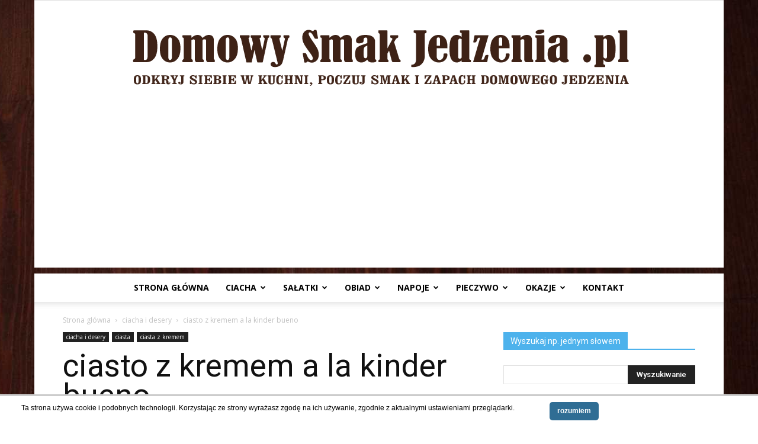

--- FILE ---
content_type: text/html; charset=UTF-8
request_url: https://domowysmakjedzenia.pl/2016/01/17/ciasto-z-kremem-a-la-kinder-bueno/
body_size: 28825
content:
<!doctype html >
<!--[if IE 8]>    <html class="ie8" lang="en"> <![endif]-->
<!--[if IE 9]>    <html class="ie9" lang="en"> <![endif]-->
<!--[if gt IE 8]><!--> <html lang="pl-PL"> <!--<![endif]-->
<head>
    <title>ciasto z kremem a la kinder bueno | Domowy Smak Jedzenia .pl</title>
    <meta charset="UTF-8" />
    <meta name="viewport" content="width=device-width, initial-scale=1.0">
    <link rel="pingback" href="https://domowysmakjedzenia.pl/xmlrpc.php" />
    <meta name='robots' content='max-image-preview:large' />
<meta property="og:image" content="https://domowysmakjedzenia.pl/wp-content/uploads/2016/01/ciasto_kinder_bueno.jpg" /><link rel="icon" type="image/png" href="https://domowysmakjedzenia.pl/wp-content/uploads/2018/03/logo_b.png"><link rel='dns-prefetch' href='//fonts.googleapis.com' />
<link rel="alternate" type="application/rss+xml" title="Domowy Smak Jedzenia .pl &raquo; Kanał z wpisami" href="https://domowysmakjedzenia.pl/feed/" />
<link rel="alternate" type="application/rss+xml" title="Domowy Smak Jedzenia .pl &raquo; Kanał z komentarzami" href="https://domowysmakjedzenia.pl/comments/feed/" />
<link rel="alternate" type="application/rss+xml" title="Domowy Smak Jedzenia .pl &raquo; ciasto z kremem a la kinder bueno Kanał z komentarzami" href="https://domowysmakjedzenia.pl/2016/01/17/ciasto-z-kremem-a-la-kinder-bueno/feed/" />
<script type="text/javascript">
window._wpemojiSettings = {"baseUrl":"https:\/\/s.w.org\/images\/core\/emoji\/14.0.0\/72x72\/","ext":".png","svgUrl":"https:\/\/s.w.org\/images\/core\/emoji\/14.0.0\/svg\/","svgExt":".svg","source":{"concatemoji":"https:\/\/domowysmakjedzenia.pl\/wp-includes\/js\/wp-emoji-release.min.js?ver=6.1"}};
/*! This file is auto-generated */
!function(e,a,t){var n,r,o,i=a.createElement("canvas"),p=i.getContext&&i.getContext("2d");function s(e,t){var a=String.fromCharCode,e=(p.clearRect(0,0,i.width,i.height),p.fillText(a.apply(this,e),0,0),i.toDataURL());return p.clearRect(0,0,i.width,i.height),p.fillText(a.apply(this,t),0,0),e===i.toDataURL()}function c(e){var t=a.createElement("script");t.src=e,t.defer=t.type="text/javascript",a.getElementsByTagName("head")[0].appendChild(t)}for(o=Array("flag","emoji"),t.supports={everything:!0,everythingExceptFlag:!0},r=0;r<o.length;r++)t.supports[o[r]]=function(e){if(p&&p.fillText)switch(p.textBaseline="top",p.font="600 32px Arial",e){case"flag":return s([127987,65039,8205,9895,65039],[127987,65039,8203,9895,65039])?!1:!s([55356,56826,55356,56819],[55356,56826,8203,55356,56819])&&!s([55356,57332,56128,56423,56128,56418,56128,56421,56128,56430,56128,56423,56128,56447],[55356,57332,8203,56128,56423,8203,56128,56418,8203,56128,56421,8203,56128,56430,8203,56128,56423,8203,56128,56447]);case"emoji":return!s([129777,127995,8205,129778,127999],[129777,127995,8203,129778,127999])}return!1}(o[r]),t.supports.everything=t.supports.everything&&t.supports[o[r]],"flag"!==o[r]&&(t.supports.everythingExceptFlag=t.supports.everythingExceptFlag&&t.supports[o[r]]);t.supports.everythingExceptFlag=t.supports.everythingExceptFlag&&!t.supports.flag,t.DOMReady=!1,t.readyCallback=function(){t.DOMReady=!0},t.supports.everything||(n=function(){t.readyCallback()},a.addEventListener?(a.addEventListener("DOMContentLoaded",n,!1),e.addEventListener("load",n,!1)):(e.attachEvent("onload",n),a.attachEvent("onreadystatechange",function(){"complete"===a.readyState&&t.readyCallback()})),(e=t.source||{}).concatemoji?c(e.concatemoji):e.wpemoji&&e.twemoji&&(c(e.twemoji),c(e.wpemoji)))}(window,document,window._wpemojiSettings);
</script>
<style type="text/css">
img.wp-smiley,
img.emoji {
	display: inline !important;
	border: none !important;
	box-shadow: none !important;
	height: 1em !important;
	width: 1em !important;
	margin: 0 0.07em !important;
	vertical-align: -0.1em !important;
	background: none !important;
	padding: 0 !important;
}
</style>
	<link rel='stylesheet' id='wp-block-library-css' href='https://domowysmakjedzenia.pl/wp-includes/css/dist/block-library/style.min.css?ver=6.1' type='text/css' media='all' />
<link rel='stylesheet' id='classic-theme-styles-css' href='https://domowysmakjedzenia.pl/wp-includes/css/classic-themes.min.css?ver=1' type='text/css' media='all' />
<style id='global-styles-inline-css' type='text/css'>
body{--wp--preset--color--black: #000000;--wp--preset--color--cyan-bluish-gray: #abb8c3;--wp--preset--color--white: #ffffff;--wp--preset--color--pale-pink: #f78da7;--wp--preset--color--vivid-red: #cf2e2e;--wp--preset--color--luminous-vivid-orange: #ff6900;--wp--preset--color--luminous-vivid-amber: #fcb900;--wp--preset--color--light-green-cyan: #7bdcb5;--wp--preset--color--vivid-green-cyan: #00d084;--wp--preset--color--pale-cyan-blue: #8ed1fc;--wp--preset--color--vivid-cyan-blue: #0693e3;--wp--preset--color--vivid-purple: #9b51e0;--wp--preset--gradient--vivid-cyan-blue-to-vivid-purple: linear-gradient(135deg,rgba(6,147,227,1) 0%,rgb(155,81,224) 100%);--wp--preset--gradient--light-green-cyan-to-vivid-green-cyan: linear-gradient(135deg,rgb(122,220,180) 0%,rgb(0,208,130) 100%);--wp--preset--gradient--luminous-vivid-amber-to-luminous-vivid-orange: linear-gradient(135deg,rgba(252,185,0,1) 0%,rgba(255,105,0,1) 100%);--wp--preset--gradient--luminous-vivid-orange-to-vivid-red: linear-gradient(135deg,rgba(255,105,0,1) 0%,rgb(207,46,46) 100%);--wp--preset--gradient--very-light-gray-to-cyan-bluish-gray: linear-gradient(135deg,rgb(238,238,238) 0%,rgb(169,184,195) 100%);--wp--preset--gradient--cool-to-warm-spectrum: linear-gradient(135deg,rgb(74,234,220) 0%,rgb(151,120,209) 20%,rgb(207,42,186) 40%,rgb(238,44,130) 60%,rgb(251,105,98) 80%,rgb(254,248,76) 100%);--wp--preset--gradient--blush-light-purple: linear-gradient(135deg,rgb(255,206,236) 0%,rgb(152,150,240) 100%);--wp--preset--gradient--blush-bordeaux: linear-gradient(135deg,rgb(254,205,165) 0%,rgb(254,45,45) 50%,rgb(107,0,62) 100%);--wp--preset--gradient--luminous-dusk: linear-gradient(135deg,rgb(255,203,112) 0%,rgb(199,81,192) 50%,rgb(65,88,208) 100%);--wp--preset--gradient--pale-ocean: linear-gradient(135deg,rgb(255,245,203) 0%,rgb(182,227,212) 50%,rgb(51,167,181) 100%);--wp--preset--gradient--electric-grass: linear-gradient(135deg,rgb(202,248,128) 0%,rgb(113,206,126) 100%);--wp--preset--gradient--midnight: linear-gradient(135deg,rgb(2,3,129) 0%,rgb(40,116,252) 100%);--wp--preset--duotone--dark-grayscale: url('#wp-duotone-dark-grayscale');--wp--preset--duotone--grayscale: url('#wp-duotone-grayscale');--wp--preset--duotone--purple-yellow: url('#wp-duotone-purple-yellow');--wp--preset--duotone--blue-red: url('#wp-duotone-blue-red');--wp--preset--duotone--midnight: url('#wp-duotone-midnight');--wp--preset--duotone--magenta-yellow: url('#wp-duotone-magenta-yellow');--wp--preset--duotone--purple-green: url('#wp-duotone-purple-green');--wp--preset--duotone--blue-orange: url('#wp-duotone-blue-orange');--wp--preset--font-size--small: 13px;--wp--preset--font-size--medium: 20px;--wp--preset--font-size--large: 36px;--wp--preset--font-size--x-large: 42px;--wp--preset--spacing--20: 0.44rem;--wp--preset--spacing--30: 0.67rem;--wp--preset--spacing--40: 1rem;--wp--preset--spacing--50: 1.5rem;--wp--preset--spacing--60: 2.25rem;--wp--preset--spacing--70: 3.38rem;--wp--preset--spacing--80: 5.06rem;}:where(.is-layout-flex){gap: 0.5em;}body .is-layout-flow > .alignleft{float: left;margin-inline-start: 0;margin-inline-end: 2em;}body .is-layout-flow > .alignright{float: right;margin-inline-start: 2em;margin-inline-end: 0;}body .is-layout-flow > .aligncenter{margin-left: auto !important;margin-right: auto !important;}body .is-layout-constrained > .alignleft{float: left;margin-inline-start: 0;margin-inline-end: 2em;}body .is-layout-constrained > .alignright{float: right;margin-inline-start: 2em;margin-inline-end: 0;}body .is-layout-constrained > .aligncenter{margin-left: auto !important;margin-right: auto !important;}body .is-layout-constrained > :where(:not(.alignleft):not(.alignright):not(.alignfull)){max-width: var(--wp--style--global--content-size);margin-left: auto !important;margin-right: auto !important;}body .is-layout-constrained > .alignwide{max-width: var(--wp--style--global--wide-size);}body .is-layout-flex{display: flex;}body .is-layout-flex{flex-wrap: wrap;align-items: center;}body .is-layout-flex > *{margin: 0;}:where(.wp-block-columns.is-layout-flex){gap: 2em;}.has-black-color{color: var(--wp--preset--color--black) !important;}.has-cyan-bluish-gray-color{color: var(--wp--preset--color--cyan-bluish-gray) !important;}.has-white-color{color: var(--wp--preset--color--white) !important;}.has-pale-pink-color{color: var(--wp--preset--color--pale-pink) !important;}.has-vivid-red-color{color: var(--wp--preset--color--vivid-red) !important;}.has-luminous-vivid-orange-color{color: var(--wp--preset--color--luminous-vivid-orange) !important;}.has-luminous-vivid-amber-color{color: var(--wp--preset--color--luminous-vivid-amber) !important;}.has-light-green-cyan-color{color: var(--wp--preset--color--light-green-cyan) !important;}.has-vivid-green-cyan-color{color: var(--wp--preset--color--vivid-green-cyan) !important;}.has-pale-cyan-blue-color{color: var(--wp--preset--color--pale-cyan-blue) !important;}.has-vivid-cyan-blue-color{color: var(--wp--preset--color--vivid-cyan-blue) !important;}.has-vivid-purple-color{color: var(--wp--preset--color--vivid-purple) !important;}.has-black-background-color{background-color: var(--wp--preset--color--black) !important;}.has-cyan-bluish-gray-background-color{background-color: var(--wp--preset--color--cyan-bluish-gray) !important;}.has-white-background-color{background-color: var(--wp--preset--color--white) !important;}.has-pale-pink-background-color{background-color: var(--wp--preset--color--pale-pink) !important;}.has-vivid-red-background-color{background-color: var(--wp--preset--color--vivid-red) !important;}.has-luminous-vivid-orange-background-color{background-color: var(--wp--preset--color--luminous-vivid-orange) !important;}.has-luminous-vivid-amber-background-color{background-color: var(--wp--preset--color--luminous-vivid-amber) !important;}.has-light-green-cyan-background-color{background-color: var(--wp--preset--color--light-green-cyan) !important;}.has-vivid-green-cyan-background-color{background-color: var(--wp--preset--color--vivid-green-cyan) !important;}.has-pale-cyan-blue-background-color{background-color: var(--wp--preset--color--pale-cyan-blue) !important;}.has-vivid-cyan-blue-background-color{background-color: var(--wp--preset--color--vivid-cyan-blue) !important;}.has-vivid-purple-background-color{background-color: var(--wp--preset--color--vivid-purple) !important;}.has-black-border-color{border-color: var(--wp--preset--color--black) !important;}.has-cyan-bluish-gray-border-color{border-color: var(--wp--preset--color--cyan-bluish-gray) !important;}.has-white-border-color{border-color: var(--wp--preset--color--white) !important;}.has-pale-pink-border-color{border-color: var(--wp--preset--color--pale-pink) !important;}.has-vivid-red-border-color{border-color: var(--wp--preset--color--vivid-red) !important;}.has-luminous-vivid-orange-border-color{border-color: var(--wp--preset--color--luminous-vivid-orange) !important;}.has-luminous-vivid-amber-border-color{border-color: var(--wp--preset--color--luminous-vivid-amber) !important;}.has-light-green-cyan-border-color{border-color: var(--wp--preset--color--light-green-cyan) !important;}.has-vivid-green-cyan-border-color{border-color: var(--wp--preset--color--vivid-green-cyan) !important;}.has-pale-cyan-blue-border-color{border-color: var(--wp--preset--color--pale-cyan-blue) !important;}.has-vivid-cyan-blue-border-color{border-color: var(--wp--preset--color--vivid-cyan-blue) !important;}.has-vivid-purple-border-color{border-color: var(--wp--preset--color--vivid-purple) !important;}.has-vivid-cyan-blue-to-vivid-purple-gradient-background{background: var(--wp--preset--gradient--vivid-cyan-blue-to-vivid-purple) !important;}.has-light-green-cyan-to-vivid-green-cyan-gradient-background{background: var(--wp--preset--gradient--light-green-cyan-to-vivid-green-cyan) !important;}.has-luminous-vivid-amber-to-luminous-vivid-orange-gradient-background{background: var(--wp--preset--gradient--luminous-vivid-amber-to-luminous-vivid-orange) !important;}.has-luminous-vivid-orange-to-vivid-red-gradient-background{background: var(--wp--preset--gradient--luminous-vivid-orange-to-vivid-red) !important;}.has-very-light-gray-to-cyan-bluish-gray-gradient-background{background: var(--wp--preset--gradient--very-light-gray-to-cyan-bluish-gray) !important;}.has-cool-to-warm-spectrum-gradient-background{background: var(--wp--preset--gradient--cool-to-warm-spectrum) !important;}.has-blush-light-purple-gradient-background{background: var(--wp--preset--gradient--blush-light-purple) !important;}.has-blush-bordeaux-gradient-background{background: var(--wp--preset--gradient--blush-bordeaux) !important;}.has-luminous-dusk-gradient-background{background: var(--wp--preset--gradient--luminous-dusk) !important;}.has-pale-ocean-gradient-background{background: var(--wp--preset--gradient--pale-ocean) !important;}.has-electric-grass-gradient-background{background: var(--wp--preset--gradient--electric-grass) !important;}.has-midnight-gradient-background{background: var(--wp--preset--gradient--midnight) !important;}.has-small-font-size{font-size: var(--wp--preset--font-size--small) !important;}.has-medium-font-size{font-size: var(--wp--preset--font-size--medium) !important;}.has-large-font-size{font-size: var(--wp--preset--font-size--large) !important;}.has-x-large-font-size{font-size: var(--wp--preset--font-size--x-large) !important;}
.wp-block-navigation a:where(:not(.wp-element-button)){color: inherit;}
:where(.wp-block-columns.is-layout-flex){gap: 2em;}
.wp-block-pullquote{font-size: 1.5em;line-height: 1.6;}
</style>
<link rel='stylesheet' id='scnb-cookiebar-css-css' href='https://domowysmakjedzenia.pl/wp-content/plugins/simple-cookie-notification-bar/assets/css/style.min.css?ver=1.5' type='text/css' media='all' />
<link rel='stylesheet' id='google-fonts-style-css' href='https://fonts.googleapis.com/css?family=Open+Sans%3A300italic%2C400%2C400italic%2C600%2C600italic%2C700%7CRoboto%3A300%2C400%2C400italic%2C500%2C500italic%2C700%2C900&#038;ver=8.7.2' type='text/css' media='all' />
<link rel='stylesheet' id='td-theme-css' href='https://domowysmakjedzenia.pl/wp-content/themes/Newspaper/style.css?ver=8.7.2' type='text/css' media='all' />
<script type='text/javascript' src='https://domowysmakjedzenia.pl/wp-includes/js/jquery/jquery.min.js?ver=3.6.1' id='jquery-core-js'></script>
<script type='text/javascript' src='https://domowysmakjedzenia.pl/wp-includes/js/jquery/jquery-migrate.min.js?ver=3.3.2' id='jquery-migrate-js'></script>
<script type='text/javascript' id='scnb-cookiebar-js-js-extra'>
/* <![CDATA[ */
var scnb_vars = {"domain_name":"domowysmakjedzenia.pl"};
/* ]]> */
</script>
<script type='text/javascript' src='https://domowysmakjedzenia.pl/wp-content/plugins/simple-cookie-notification-bar/assets/js/script.js?ver=1.5' id='scnb-cookiebar-js-js'></script>
<link rel="https://api.w.org/" href="https://domowysmakjedzenia.pl/wp-json/" /><link rel="alternate" type="application/json" href="https://domowysmakjedzenia.pl/wp-json/wp/v2/posts/5548" /><link rel="EditURI" type="application/rsd+xml" title="RSD" href="https://domowysmakjedzenia.pl/xmlrpc.php?rsd" />
<link rel="wlwmanifest" type="application/wlwmanifest+xml" href="https://domowysmakjedzenia.pl/wp-includes/wlwmanifest.xml" />
<meta name="generator" content="WordPress 6.1" />
<link rel="canonical" href="https://domowysmakjedzenia.pl/2016/01/17/ciasto-z-kremem-a-la-kinder-bueno/" />
<link rel='shortlink' href='https://domowysmakjedzenia.pl/?p=5548' />
<link rel="alternate" type="application/json+oembed" href="https://domowysmakjedzenia.pl/wp-json/oembed/1.0/embed?url=https%3A%2F%2Fdomowysmakjedzenia.pl%2F2016%2F01%2F17%2Fciasto-z-kremem-a-la-kinder-bueno%2F" />
			<script>
				window.tdwGlobal = {"adminUrl":"https:\/\/domowysmakjedzenia.pl\/wp-admin\/","wpRestNonce":"76c7e7e136","wpRestUrl":"https:\/\/domowysmakjedzenia.pl\/wp-json\/","permalinkStructure":"\/%year%\/%monthnum%\/%day%\/%postname%\/"};
			</script>
			<!--[if lt IE 9]><script src="https://html5shim.googlecode.com/svn/trunk/html5.js"></script><![endif]-->
    <link rel="amphtml" href="https://domowysmakjedzenia.pl/2016/01/17/ciasto-z-kremem-a-la-kinder-bueno/amp/">
<!-- JS generated by theme -->

<script>
    
    

	    var tdBlocksArray = []; //here we store all the items for the current page

	    //td_block class - each ajax block uses a object of this class for requests
	    function tdBlock() {
		    this.id = '';
		    this.block_type = 1; //block type id (1-234 etc)
		    this.atts = '';
		    this.td_column_number = '';
		    this.td_current_page = 1; //
		    this.post_count = 0; //from wp
		    this.found_posts = 0; //from wp
		    this.max_num_pages = 0; //from wp
		    this.td_filter_value = ''; //current live filter value
		    this.is_ajax_running = false;
		    this.td_user_action = ''; // load more or infinite loader (used by the animation)
		    this.header_color = '';
		    this.ajax_pagination_infinite_stop = ''; //show load more at page x
	    }


        // td_js_generator - mini detector
        (function(){
            var htmlTag = document.getElementsByTagName("html")[0];

	        if ( navigator.userAgent.indexOf("MSIE 10.0") > -1 ) {
                htmlTag.className += ' ie10';
            }

            if ( !!navigator.userAgent.match(/Trident.*rv\:11\./) ) {
                htmlTag.className += ' ie11';
            }

	        if ( navigator.userAgent.indexOf("Edge") > -1 ) {
                htmlTag.className += ' ieEdge';
            }

            if ( /(iPad|iPhone|iPod)/g.test(navigator.userAgent) ) {
                htmlTag.className += ' td-md-is-ios';
            }

            var user_agent = navigator.userAgent.toLowerCase();
            if ( user_agent.indexOf("android") > -1 ) {
                htmlTag.className += ' td-md-is-android';
            }

            if ( -1 !== navigator.userAgent.indexOf('Mac OS X')  ) {
                htmlTag.className += ' td-md-is-os-x';
            }

            if ( /chrom(e|ium)/.test(navigator.userAgent.toLowerCase()) ) {
               htmlTag.className += ' td-md-is-chrome';
            }

            if ( -1 !== navigator.userAgent.indexOf('Firefox') ) {
                htmlTag.className += ' td-md-is-firefox';
            }

            if ( -1 !== navigator.userAgent.indexOf('Safari') && -1 === navigator.userAgent.indexOf('Chrome') ) {
                htmlTag.className += ' td-md-is-safari';
            }

            if( -1 !== navigator.userAgent.indexOf('IEMobile') ){
                htmlTag.className += ' td-md-is-iemobile';
            }

        })();




        var tdLocalCache = {};

        ( function () {
            "use strict";

            tdLocalCache = {
                data: {},
                remove: function (resource_id) {
                    delete tdLocalCache.data[resource_id];
                },
                exist: function (resource_id) {
                    return tdLocalCache.data.hasOwnProperty(resource_id) && tdLocalCache.data[resource_id] !== null;
                },
                get: function (resource_id) {
                    return tdLocalCache.data[resource_id];
                },
                set: function (resource_id, cachedData) {
                    tdLocalCache.remove(resource_id);
                    tdLocalCache.data[resource_id] = cachedData;
                }
            };
        })();

    
    
var td_viewport_interval_list=[{"limitBottom":767,"sidebarWidth":228},{"limitBottom":1018,"sidebarWidth":300},{"limitBottom":1140,"sidebarWidth":324}];
var td_ajax_url="https:\/\/domowysmakjedzenia.pl\/wp-admin\/admin-ajax.php?td_theme_name=Newspaper&v=8.7.2";
var td_get_template_directory_uri="https:\/\/domowysmakjedzenia.pl\/wp-content\/themes\/Newspaper";
var tds_snap_menu="";
var tds_logo_on_sticky="";
var tds_header_style="10";
var td_please_wait="Prosz\u0119 czeka\u0107 ...";
var td_email_user_pass_incorrect="U\u017cytkownik lub has\u0142o niepoprawne!";
var td_email_user_incorrect="E-mail lub nazwa u\u017cytkownika jest niepoprawna!";
var td_email_incorrect="E-mail niepoprawny!";
var tds_more_articles_on_post_enable="";
var tds_more_articles_on_post_time_to_wait="";
var tds_more_articles_on_post_pages_distance_from_top=0;
var tds_theme_color_site_wide="#4db2ec";
var tds_smart_sidebar="";
var tdThemeName="Newspaper";
var td_magnific_popup_translation_tPrev="Poprzedni (Strza\u0142ka w lewo)";
var td_magnific_popup_translation_tNext="Nast\u0119pny (Strza\u0142ka w prawo)";
var td_magnific_popup_translation_tCounter="%curr% z %total%";
var td_magnific_popup_translation_ajax_tError="Zawarto\u015b\u0107 z %url% nie mo\u017ce by\u0107 za\u0142adowana.";
var td_magnific_popup_translation_image_tError="Obraz #%curr% nie mo\u017ce by\u0107 za\u0142adowany.";
var tdDateNamesI18n={"month_names":["stycze\u0144","luty","marzec","kwiecie\u0144","maj","czerwiec","lipiec","sierpie\u0144","wrzesie\u0144","pa\u017adziernik","listopad","grudzie\u0144"],"month_names_short":["sty","lut","mar","kw.","maj","cze","lip","sie","wrz","pa\u017a","lis","gru"],"day_names":["niedziela","poniedzia\u0142ek","wtorek","\u015broda","czwartek","pi\u0105tek","sobota"],"day_names_short":["niedz.","pon.","wt.","\u015br.","czw.","pt.","sob."]};
var td_ad_background_click_link="";
var td_ad_background_click_target="";
</script>


<!-- Header style compiled by theme -->

<style>
    

body {
	background-image:url("https://domowysmakjedzenia.pl/wp-content/uploads/2015/04/tlo.jpg");
	background-repeat:repeat-x;
	background-position:center top;
	background-attachment:fixed;
}
.td-post-template-default .td-post-header .entry-title {
        font-size:53px;
	
    }
    
    .td-post-content p,
    .td-post-content {
        font-size:18px;
	
    }
</style>

<!-- Global site tag (gtag.js) - Google Analytics -->
<script async src="https://www.googletagmanager.com/gtag/js?id=UA-61296683-1"></script>
<script>
  window.dataLayer = window.dataLayer || [];
  function gtag(){dataLayer.push(arguments);}
  gtag('js', new Date());

  gtag('config', 'UA-61296683-1');
</script>
<script type="application/ld+json">
                        {
                            "@context": "http://schema.org",
                            "@type": "BreadcrumbList",
                            "itemListElement": [{
                            "@type": "ListItem",
                            "position": 1,
                                "item": {
                                "@type": "WebSite",
                                "@id": "https://domowysmakjedzenia.pl/",
                                "name": "Strona główna"                                               
                            }
                        },{
                            "@type": "ListItem",
                            "position": 2,
                                "item": {
                                "@type": "WebPage",
                                "@id": "https://domowysmakjedzenia.pl/category/ciacha-i-desery/",
                                "name": "ciacha i desery"
                            }
                        },{
                            "@type": "ListItem",
                            "position": 3,
                                "item": {
                                "@type": "WebPage",
                                "@id": "https://domowysmakjedzenia.pl/2016/01/17/ciasto-z-kremem-a-la-kinder-bueno/",
                                "name": "ciasto z kremem a la kinder bueno"                                
                            }
                        }    ]
                        }
                       </script>	<style id="tdw-css-placeholder"></style></head>

<body class="post-template-default single single-post postid-5548 single-format-standard ciasto-z-kremem-a-la-kinder-bueno global-block-template-1 td-boxed-layout" itemscope="itemscope" itemtype="https://schema.org/WebPage">

        <div class="td-scroll-up"><i class="td-icon-menu-up"></i></div>
    
    <div class="td-menu-background"></div>
<div id="td-mobile-nav">
    <div class="td-mobile-container">
        <!-- mobile menu top section -->
        <div class="td-menu-socials-wrap">
            <!-- socials -->
            <div class="td-menu-socials">
                            </div>
            <!-- close button -->
            <div class="td-mobile-close">
                <a href="#"><i class="td-icon-close-mobile"></i></a>
            </div>
        </div>

        <!-- login section -->
        
        <!-- menu section -->
        <div class="td-mobile-content">
            <div class="menu-menu-glowne-container"><ul id="menu-menu-glowne" class="td-mobile-main-menu"><li id="menu-item-13299" class="menu-item menu-item-type-post_type menu-item-object-page menu-item-home menu-item-first menu-item-13299"><a href="https://domowysmakjedzenia.pl/">Strona główna</a></li>
<li id="menu-item-12978" class="menu-item menu-item-type-taxonomy menu-item-object-category current-post-ancestor current-menu-parent current-post-parent menu-item-has-children menu-item-12978"><a title="ciacha i desery" href="https://domowysmakjedzenia.pl/category/ciacha-i-desery/">ciacha<i class="td-icon-menu-right td-element-after"></i></a>
<ul class="sub-menu">
	<li id="menu-item-0" class="menu-item-0"><a href="https://domowysmakjedzenia.pl/category/ciacha-i-desery/babki/">babki</a></li>
	<li class="menu-item-0"><a href="https://domowysmakjedzenia.pl/category/ciacha-i-desery/bez-pieczenia/">bez pieczenia</a></li>
	<li class="menu-item-0"><a href="https://domowysmakjedzenia.pl/category/ciacha-i-desery/ciasta/">ciasta</a></li>
	<li class="menu-item-0"><a href="https://domowysmakjedzenia.pl/category/ciacha-i-desery/ciasta-i-ciasteczka-plr-u/">ciasta i ciasteczka PRL-u</a></li>
	<li class="menu-item-0"><a href="https://domowysmakjedzenia.pl/category/ciacha-i-desery/ciasta-z-galaretka/">ciasta z galaretką</a></li>
	<li class="menu-item-0"><a href="https://domowysmakjedzenia.pl/category/ciacha-i-desery/ciasta-z-kremem/">ciasta z kremem</a></li>
	<li class="menu-item-0"><a href="https://domowysmakjedzenia.pl/category/ciacha-i-desery/ciasteczka/">ciasteczka</a></li>
	<li class="menu-item-0"><a href="https://domowysmakjedzenia.pl/category/ciacha-i-desery/ciasto-francuskie/">ciasto francuskie</a></li>
	<li class="menu-item-0"><a href="https://domowysmakjedzenia.pl/category/ciacha-i-desery/ciasto-parzone/">ciasto parzone</a></li>
	<li class="menu-item-0"><a href="https://domowysmakjedzenia.pl/category/ciacha-i-desery/desery/">desery</a></li>
	<li class="menu-item-0"><a href="https://domowysmakjedzenia.pl/category/ciacha-i-desery/desery/lody/">lody</a></li>
	<li class="menu-item-0"><a href="https://domowysmakjedzenia.pl/category/ciacha-i-desery/desery/rozne/">różne</a></li>
	<li class="menu-item-0"><a href="https://domowysmakjedzenia.pl/category/ciacha-i-desery/dodatki-ciacha-i-desery/">dodatki</a></li>
	<li class="menu-item-0"><a href="https://domowysmakjedzenia.pl/category/ciacha-i-desery/drozdzowe/">drożdżowe</a></li>
	<li class="menu-item-0"><a href="https://domowysmakjedzenia.pl/category/ciacha-i-desery/gofry/">gofry</a></li>
	<li class="menu-item-0"><a href="https://domowysmakjedzenia.pl/category/ciacha-i-desery/jableczniki-szarlotki/">jabłeczniki szarlotki</a></li>
	<li class="menu-item-0"><a href="https://domowysmakjedzenia.pl/category/ciacha-i-desery/makowce/">makowce</a></li>
	<li class="menu-item-0"><a href="https://domowysmakjedzenia.pl/category/ciacha-i-desery/marchewkowe/">marchewkowe</a></li>
	<li class="menu-item-0"><a href="https://domowysmakjedzenia.pl/category/ciacha-i-desery/masy-i-kremy-do-ciast/">masy i kremy do ciast</a></li>
	<li class="menu-item-0"><a href="https://domowysmakjedzenia.pl/category/ciacha-i-desery/mazurki/">mazurki</a></li>
	<li class="menu-item-0"><a href="https://domowysmakjedzenia.pl/category/ciacha-i-desery/miodowniki/">miodowniki</a></li>
	<li class="menu-item-0"><a href="https://domowysmakjedzenia.pl/category/ciacha-i-desery/muffiny/">muffiny</a></li>
	<li class="menu-item-0"><a href="https://domowysmakjedzenia.pl/category/ciacha-i-desery/murzynki/">murzynki</a></li>
	<li class="menu-item-0"><a href="https://domowysmakjedzenia.pl/category/ciacha-i-desery/paczki/">pączki</a></li>
	<li class="menu-item-0"><a href="https://domowysmakjedzenia.pl/category/ciacha-i-desery/pierniki-i-piernikczki/">pierniki i piernikczki</a></li>
	<li class="menu-item-0"><a href="https://domowysmakjedzenia.pl/category/ciacha-i-desery/polewa/">polewa</a></li>
	<li class="menu-item-0"><a href="https://domowysmakjedzenia.pl/category/ciacha-i-desery/praliny/">praliny</a></li>
	<li class="menu-item-0"><a href="https://domowysmakjedzenia.pl/category/ciacha-i-desery/rogaliki/">rogaliki</a></li>
	<li class="menu-item-0"><a href="https://domowysmakjedzenia.pl/category/ciacha-i-desery/rolady/">rolady</a></li>
	<li class="menu-item-0"><a href="https://domowysmakjedzenia.pl/category/ciacha-i-desery/serniki/">serniki</a></li>
</ul>
</li>
<li id="menu-item-14074" class="menu-item menu-item-type-taxonomy menu-item-object-category menu-item-has-children menu-item-14074"><a href="https://domowysmakjedzenia.pl/category/salatki/">sałatki<i class="td-icon-menu-right td-element-after"></i></a>
<ul class="sub-menu">
	<li class="menu-item-0"><a href="https://domowysmakjedzenia.pl/category/salatki/salatki-letnie/">sałatki letnie</a></li>
</ul>
</li>
<li id="menu-item-13044" class="menu-item menu-item-type-taxonomy menu-item-object-category menu-item-has-children menu-item-13044"><a href="https://domowysmakjedzenia.pl/category/dania-glowne/">obiad<i class="td-icon-menu-right td-element-after"></i></a>
<ul class="sub-menu">
	<li class="menu-item-0"><a href="https://domowysmakjedzenia.pl/category/dania-glowne/dodatki/">dodatki</a></li>
	<li class="menu-item-0"><a href="https://domowysmakjedzenia.pl/category/dania-glowne/golabki-bigosy/">gołąbki bigosy</a></li>
	<li class="menu-item-0"><a href="https://domowysmakjedzenia.pl/category/dania-glowne/grzyby/">grzyby</a></li>
	<li class="menu-item-0"><a href="https://domowysmakjedzenia.pl/category/dania-glowne/jarskie/">jarskie</a></li>
	<li class="menu-item-0"><a href="https://domowysmakjedzenia.pl/category/dania-glowne/jednogarnkowe/">jednogarnkowe</a></li>
	<li class="menu-item-0"><a href="https://domowysmakjedzenia.pl/category/dania-glowne/kotlety/">kotlety</a></li>
	<li class="menu-item-0"><a href="https://domowysmakjedzenia.pl/category/dania-glowne/makarony-i-kluski/">makarony i kluski</a></li>
	<li class="menu-item-0"><a href="https://domowysmakjedzenia.pl/category/dania-glowne/miesne/">mięsne</a></li>
	<li class="menu-item-0"><a href="https://domowysmakjedzenia.pl/category/dania-glowne/nalesniki/">naleśniki racuchy krokiety</a></li>
	<li class="menu-item-0"><a href="https://domowysmakjedzenia.pl/category/dania-glowne/pierogi/">pierogi i kopytka</a></li>
	<li class="menu-item-0"><a href="https://domowysmakjedzenia.pl/category/dania-glowne/placki-ziemniaczane/">placki ziemniaczane</a></li>
	<li class="menu-item-0"><a href="https://domowysmakjedzenia.pl/category/dania-glowne/ryby/">ryby</a></li>
	<li class="menu-item-0"><a href="https://domowysmakjedzenia.pl/category/dania-glowne/surowki/">surówki</a></li>
	<li class="menu-item-0"><a href="https://domowysmakjedzenia.pl/category/dania-glowne/tarty/">tarty</a></li>
	<li class="menu-item-0"><a href="https://domowysmakjedzenia.pl/category/dania-glowne/z-kasza-lub-ryzem/">z kaszą lub ryżem</a></li>
	<li class="menu-item-0"><a href="https://domowysmakjedzenia.pl/category/dania-glowne/zapiekanki/">zapiekanki</a></li>
	<li class="menu-item-0"><a href="https://domowysmakjedzenia.pl/category/dania-glowne/zupy/">zupy</a></li>
</ul>
</li>
<li id="menu-item-14077" class="menu-item menu-item-type-taxonomy menu-item-object-category menu-item-has-children menu-item-14077"><a title="napoje" href="https://domowysmakjedzenia.pl/category/napoje-2/">napoje<i class="td-icon-menu-right td-element-after"></i></a>
<ul class="sub-menu">
	<li class="menu-item-0"><a href="https://domowysmakjedzenia.pl/category/napoje-2/domowe-syropy/">domowe syropy</a></li>
	<li class="menu-item-0"><a href="https://domowysmakjedzenia.pl/category/napoje-2/drinki-shoty-koktajle/">drinki shot&#8217;y koktajle [+18]</a></li>
	<li class="menu-item-0"><a href="https://domowysmakjedzenia.pl/category/napoje-2/herbaty-napary-ziolowe/">herbaty napary ziołowe</a></li>
	<li class="menu-item-0"><a href="https://domowysmakjedzenia.pl/category/napoje-2/kawa-czekolada/">kawa czekolada</a></li>
	<li class="menu-item-0"><a href="https://domowysmakjedzenia.pl/category/napoje-2/likiery-nalewki/">likiery nalewki [+18]</a></li>
	<li class="menu-item-0"><a href="https://domowysmakjedzenia.pl/category/napoje-2/mleko/">mleko</a></li>
	<li class="menu-item-0"><a href="https://domowysmakjedzenia.pl/category/napoje-2/napoje/">napoje soki kompoty koktajle smoothie</a></li>
</ul>
</li>
<li id="menu-item-14075" class="menu-item menu-item-type-taxonomy menu-item-object-category menu-item-has-children menu-item-14075"><a href="https://domowysmakjedzenia.pl/category/pieczywo/">pieczywo<i class="td-icon-menu-right td-element-after"></i></a>
<ul class="sub-menu">
	<li class="menu-item-0"><a href="https://domowysmakjedzenia.pl/category/pieczywo/bulki/">bułki</a></li>
	<li class="menu-item-0"><a href="https://domowysmakjedzenia.pl/category/pieczywo/chleby/">chleby</a></li>
	<li class="menu-item-0"><a href="https://domowysmakjedzenia.pl/category/pieczywo/zakwas/">zakwas</a></li>
</ul>
</li>
<li id="menu-item-14076" class="menu-item menu-item-type-taxonomy menu-item-object-category menu-item-has-children menu-item-14076"><a title="okazje" href="https://domowysmakjedzenia.pl/category/okazjonalnie/">okazje<i class="td-icon-menu-right td-element-after"></i></a>
<ul class="sub-menu">
	<li class="menu-item-0"><a href="https://domowysmakjedzenia.pl/category/okazjonalnie/boze-narodzenie/">Boże Narodzenie</a></li>
	<li class="menu-item-0"><a href="https://domowysmakjedzenia.pl/category/okazjonalnie/boze-narodzenie/gania-wigilijne/">dania wigilijne</a></li>
	<li class="menu-item-0"><a href="https://domowysmakjedzenia.pl/category/okazjonalnie/przyjecie-komunijne/">Przyjęcie Komunijne</a></li>
	<li class="menu-item-0"><a href="https://domowysmakjedzenia.pl/category/okazjonalnie/przyjecie-komunijne/ciasta-przyjecie-komunijne/">ciasta</a></li>
	<li class="menu-item-0"><a href="https://domowysmakjedzenia.pl/category/okazjonalnie/przyjecie-komunijne/dania-i-przekaski/">dania i przekąski</a></li>
	<li class="menu-item-0"><a href="https://domowysmakjedzenia.pl/category/okazjonalnie/sylwester-karnawal/">Sylwester Karnawał</a></li>
	<li class="menu-item-0"><a href="https://domowysmakjedzenia.pl/category/okazjonalnie/tlusty-czwartek/">Tłusty Czwartek</a></li>
	<li class="menu-item-0"><a href="https://domowysmakjedzenia.pl/category/okazjonalnie/wielkanoc/">Wielkanoc</a></li>
	<li class="menu-item-0"><a href="https://domowysmakjedzenia.pl/category/okazjonalnie/wielkanoc/dania-i-przekaski-wielkanocne/">dania i przekąski Wielkanocne</a></li>
</ul>
</li>
<li id="menu-item-12976" class="menu-item menu-item-type-post_type menu-item-object-page menu-item-12976"><a href="https://domowysmakjedzenia.pl/kontakt/">Kontakt</a></li>
</ul></div>        </div>
    </div>

    <!-- register/login section -->
    </div>    <div class="td-search-background"></div>
<div class="td-search-wrap-mob">
	<div class="td-drop-down-search" aria-labelledby="td-header-search-button">
		<form method="get" class="td-search-form" action="https://domowysmakjedzenia.pl/">
			<!-- close button -->
			<div class="td-search-close">
				<a href="#"><i class="td-icon-close-mobile"></i></a>
			</div>
			<div role="search" class="td-search-input">
				<span>Wyszukiwanie</span>
				<input id="td-header-search-mob" type="text" value="" name="s" autocomplete="off" />
			</div>
		</form>
		<div id="td-aj-search-mob"></div>
	</div>
</div>    
    
    <div id="td-outer-wrap" class="td-theme-wrap">
    
        <!--
Header style 10
-->

<div class="td-header-wrap td-header-style-10 ">
    
	<div class="td-header-top-menu-full td-container-wrap ">
		<div class="td-container td-header-row td-header-top-menu">
            <!-- LOGIN MODAL -->
		</div>
	</div>

    <div class="td-banner-wrap-full td-logo-wrap-full td-logo-mobile-loaded td-container-wrap ">
        <div class="td-header-sp-logo">
            		<a class="td-main-logo" href="https://domowysmakjedzenia.pl/">
			<img class="td-retina-data"  data-retina="https://domowysmakjedzenia.pl/wp-content/uploads/2018/03/logo_b.png" src="https://domowysmakjedzenia.pl/wp-content/uploads/2018/03/logo_b.png" alt="" width="934"/>
			<span class="td-visual-hidden">Domowy Smak Jedzenia .pl</span>
		</a>
	        </div>
    </div>

	<div class="td-header-menu-wrap-full td-container-wrap ">
        
        <div class="td-header-menu-wrap td-header-gradient ">
			<div class="td-container td-header-row td-header-main-menu">
				<div id="td-header-menu" role="navigation">
    <div id="td-top-mobile-toggle"><a href="#"><i class="td-icon-font td-icon-mobile"></i></a></div>
    <div class="td-main-menu-logo td-logo-in-header">
        		<a class="td-mobile-logo td-sticky-disable" href="https://domowysmakjedzenia.pl/">
			<img class="td-retina-data" data-retina="https://domowysmakjedzenia.pl/wp-content/uploads/2018/03/logo_b.png" src="https://domowysmakjedzenia.pl/wp-content/uploads/2018/03/logo_b.png" alt=""/>
		</a>
			<a class="td-header-logo td-sticky-disable" href="https://domowysmakjedzenia.pl/">
			<img class="td-retina-data" data-retina="https://domowysmakjedzenia.pl/wp-content/uploads/2018/03/logo_b.png" src="https://domowysmakjedzenia.pl/wp-content/uploads/2018/03/logo_b.png" alt=""/>
		</a>
	    </div>
    <div class="menu-menu-glowne-container"><ul id="menu-menu-glowne-1" class="sf-menu"><li class="menu-item menu-item-type-post_type menu-item-object-page menu-item-home menu-item-first td-menu-item td-normal-menu menu-item-13299"><a href="https://domowysmakjedzenia.pl/">Strona główna</a></li>
<li class="menu-item menu-item-type-taxonomy menu-item-object-category current-post-ancestor current-menu-parent current-post-parent td-menu-item td-mega-menu menu-item-12978"><a title="ciacha i desery" href="https://domowysmakjedzenia.pl/category/ciacha-i-desery/">ciacha</a>
<ul class="sub-menu">
	<li class="menu-item-0"><div class="td-container-border"><div class="td-mega-grid"><div class="td_block_wrap td_block_mega_menu td_uid_1_6974af83dc54e_rand td_with_ajax_pagination td-pb-border-top td_block_template_1"  data-td-block-uid="td_uid_1_6974af83dc54e" ><script>var block_td_uid_1_6974af83dc54e = new tdBlock();
block_td_uid_1_6974af83dc54e.id = "td_uid_1_6974af83dc54e";
block_td_uid_1_6974af83dc54e.atts = '{"limit":4,"td_column_number":3,"ajax_pagination":"next_prev","category_id":"9","show_child_cat":30,"td_ajax_filter_type":"td_category_ids_filter","td_ajax_preloading":"","block_template_id":"","header_color":"","ajax_pagination_infinite_stop":"","offset":"","td_filter_default_txt":"","td_ajax_filter_ids":"","el_class":"","color_preset":"","border_top":"","css":"","tdc_css":"","class":"td_uid_1_6974af83dc54e_rand","tdc_css_class":"td_uid_1_6974af83dc54e_rand","tdc_css_class_style":"td_uid_1_6974af83dc54e_rand_style"}';
block_td_uid_1_6974af83dc54e.td_column_number = "3";
block_td_uid_1_6974af83dc54e.block_type = "td_block_mega_menu";
block_td_uid_1_6974af83dc54e.post_count = "4";
block_td_uid_1_6974af83dc54e.found_posts = "1205";
block_td_uid_1_6974af83dc54e.header_color = "";
block_td_uid_1_6974af83dc54e.ajax_pagination_infinite_stop = "";
block_td_uid_1_6974af83dc54e.max_num_pages = "302";
tdBlocksArray.push(block_td_uid_1_6974af83dc54e);
</script><div class="td_mega_menu_sub_cats"><div class="block-mega-child-cats"><a class="cur-sub-cat mega-menu-sub-cat-td_uid_1_6974af83dc54e" id="td_uid_2_6974af83de919" data-td_block_id="td_uid_1_6974af83dc54e" data-td_filter_value="" href="https://domowysmakjedzenia.pl/category/ciacha-i-desery/">Wszystko</a><a class="mega-menu-sub-cat-td_uid_1_6974af83dc54e"  id="td_uid_3_6974af83de941" data-td_block_id="td_uid_1_6974af83dc54e" data-td_filter_value="945" href="https://domowysmakjedzenia.pl/category/ciacha-i-desery/babki/">babki</a><a class="mega-menu-sub-cat-td_uid_1_6974af83dc54e"  id="td_uid_4_6974af83de960" data-td_block_id="td_uid_1_6974af83dc54e" data-td_filter_value="55" href="https://domowysmakjedzenia.pl/category/ciacha-i-desery/bez-pieczenia/">bez pieczenia</a><a class="mega-menu-sub-cat-td_uid_1_6974af83dc54e"  id="td_uid_5_6974af83de978" data-td_block_id="td_uid_1_6974af83dc54e" data-td_filter_value="46" href="https://domowysmakjedzenia.pl/category/ciacha-i-desery/ciasta/">ciasta</a><a class="mega-menu-sub-cat-td_uid_1_6974af83dc54e"  id="td_uid_6_6974af83de992" data-td_block_id="td_uid_1_6974af83dc54e" data-td_filter_value="4986" href="https://domowysmakjedzenia.pl/category/ciacha-i-desery/ciasta-i-ciasteczka-plr-u/">ciasta i ciasteczka PRL-u</a><a class="mega-menu-sub-cat-td_uid_1_6974af83dc54e"  id="td_uid_7_6974af83de9b4" data-td_block_id="td_uid_1_6974af83dc54e" data-td_filter_value="5002" href="https://domowysmakjedzenia.pl/category/ciacha-i-desery/ciasta-z-galaretka/">ciasta z galaretką</a><a class="mega-menu-sub-cat-td_uid_1_6974af83dc54e"  id="td_uid_8_6974af83de9c9" data-td_block_id="td_uid_1_6974af83dc54e" data-td_filter_value="5001" href="https://domowysmakjedzenia.pl/category/ciacha-i-desery/ciasta-z-kremem/">ciasta z kremem</a><a class="mega-menu-sub-cat-td_uid_1_6974af83dc54e"  id="td_uid_9_6974af83de9dd" data-td_block_id="td_uid_1_6974af83dc54e" data-td_filter_value="39" href="https://domowysmakjedzenia.pl/category/ciacha-i-desery/ciasteczka/">ciasteczka</a><a class="mega-menu-sub-cat-td_uid_1_6974af83dc54e"  id="td_uid_10_6974af83de9f3" data-td_block_id="td_uid_1_6974af83dc54e" data-td_filter_value="4271" href="https://domowysmakjedzenia.pl/category/ciacha-i-desery/ciasto-francuskie/">ciasto francuskie</a><a class="mega-menu-sub-cat-td_uid_1_6974af83dc54e"  id="td_uid_11_6974af83dea08" data-td_block_id="td_uid_1_6974af83dc54e" data-td_filter_value="3814" href="https://domowysmakjedzenia.pl/category/ciacha-i-desery/ciasto-parzone/">ciasto parzone</a><a class="mega-menu-sub-cat-td_uid_1_6974af83dc54e"  id="td_uid_12_6974af83dea1c" data-td_block_id="td_uid_1_6974af83dc54e" data-td_filter_value="403" href="https://domowysmakjedzenia.pl/category/ciacha-i-desery/desery/">desery</a><a class="mega-menu-sub-cat-td_uid_1_6974af83dc54e"  id="td_uid_13_6974af83dea30" data-td_block_id="td_uid_1_6974af83dc54e" data-td_filter_value="1204" href="https://domowysmakjedzenia.pl/category/ciacha-i-desery/desery/lody/">lody</a><a class="mega-menu-sub-cat-td_uid_1_6974af83dc54e"  id="td_uid_14_6974af83dea5d" data-td_block_id="td_uid_1_6974af83dc54e" data-td_filter_value="3527" href="https://domowysmakjedzenia.pl/category/ciacha-i-desery/desery/rozne/">różne</a><a class="mega-menu-sub-cat-td_uid_1_6974af83dc54e"  id="td_uid_15_6974af83dea84" data-td_block_id="td_uid_1_6974af83dc54e" data-td_filter_value="2532" href="https://domowysmakjedzenia.pl/category/ciacha-i-desery/dodatki-ciacha-i-desery/">dodatki</a><a class="mega-menu-sub-cat-td_uid_1_6974af83dc54e"  id="td_uid_16_6974af83dea98" data-td_block_id="td_uid_1_6974af83dc54e" data-td_filter_value="33" href="https://domowysmakjedzenia.pl/category/ciacha-i-desery/drozdzowe/">drożdżowe</a><a class="mega-menu-sub-cat-td_uid_1_6974af83dc54e"  id="td_uid_17_6974af83deaac" data-td_block_id="td_uid_1_6974af83dc54e" data-td_filter_value="1064" href="https://domowysmakjedzenia.pl/category/ciacha-i-desery/gofry/">gofry</a><a class="mega-menu-sub-cat-td_uid_1_6974af83dc54e"  id="td_uid_18_6974af83deac0" data-td_block_id="td_uid_1_6974af83dc54e" data-td_filter_value="3815" href="https://domowysmakjedzenia.pl/category/ciacha-i-desery/jableczniki-szarlotki/">jabłeczniki szarlotki</a><a class="mega-menu-sub-cat-td_uid_1_6974af83dc54e"  id="td_uid_19_6974af83deadf" data-td_block_id="td_uid_1_6974af83dc54e" data-td_filter_value="4117" href="https://domowysmakjedzenia.pl/category/ciacha-i-desery/makowce/">makowce</a><a class="mega-menu-sub-cat-td_uid_1_6974af83dc54e"  id="td_uid_20_6974af83deb02" data-td_block_id="td_uid_1_6974af83dc54e" data-td_filter_value="4671" href="https://domowysmakjedzenia.pl/category/ciacha-i-desery/marchewkowe/">marchewkowe</a><a class="mega-menu-sub-cat-td_uid_1_6974af83dc54e"  id="td_uid_21_6974af83deb22" data-td_block_id="td_uid_1_6974af83dc54e" data-td_filter_value="4765" href="https://domowysmakjedzenia.pl/category/ciacha-i-desery/masy-i-kremy-do-ciast/">masy i kremy do ciast</a><a class="mega-menu-sub-cat-td_uid_1_6974af83dc54e"  id="td_uid_22_6974af83deb3e" data-td_block_id="td_uid_1_6974af83dc54e" data-td_filter_value="3289" href="https://domowysmakjedzenia.pl/category/ciacha-i-desery/mazurki/">mazurki</a><a class="mega-menu-sub-cat-td_uid_1_6974af83dc54e"  id="td_uid_23_6974af83deb51" data-td_block_id="td_uid_1_6974af83dc54e" data-td_filter_value="4188" href="https://domowysmakjedzenia.pl/category/ciacha-i-desery/miodowniki/">miodowniki</a><a class="mega-menu-sub-cat-td_uid_1_6974af83dc54e"  id="td_uid_24_6974af83deb65" data-td_block_id="td_uid_1_6974af83dc54e" data-td_filter_value="10" href="https://domowysmakjedzenia.pl/category/ciacha-i-desery/muffiny/">muffiny</a><a class="mega-menu-sub-cat-td_uid_1_6974af83dc54e"  id="td_uid_25_6974af83deb78" data-td_block_id="td_uid_1_6974af83dc54e" data-td_filter_value="4740" href="https://domowysmakjedzenia.pl/category/ciacha-i-desery/murzynki/">murzynki</a><a class="mega-menu-sub-cat-td_uid_1_6974af83dc54e"  id="td_uid_26_6974af83deb8b" data-td_block_id="td_uid_1_6974af83dc54e" data-td_filter_value="3681" href="https://domowysmakjedzenia.pl/category/ciacha-i-desery/paczki/">pączki</a><a class="mega-menu-sub-cat-td_uid_1_6974af83dc54e"  id="td_uid_27_6974af83deb9e" data-td_block_id="td_uid_1_6974af83dc54e" data-td_filter_value="142" href="https://domowysmakjedzenia.pl/category/ciacha-i-desery/pierniki-i-piernikczki/">pierniki i piernikczki</a><a class="mega-menu-sub-cat-td_uid_1_6974af83dc54e"  id="td_uid_28_6974af83debcc" data-td_block_id="td_uid_1_6974af83dc54e" data-td_filter_value="4275" href="https://domowysmakjedzenia.pl/category/ciacha-i-desery/polewa/">polewa</a><a class="mega-menu-sub-cat-td_uid_1_6974af83dc54e"  id="td_uid_29_6974af83debe2" data-td_block_id="td_uid_1_6974af83dc54e" data-td_filter_value="361" href="https://domowysmakjedzenia.pl/category/ciacha-i-desery/praliny/">praliny</a><a class="mega-menu-sub-cat-td_uid_1_6974af83dc54e"  id="td_uid_30_6974af83debf6" data-td_block_id="td_uid_1_6974af83dc54e" data-td_filter_value="4266" href="https://domowysmakjedzenia.pl/category/ciacha-i-desery/rogaliki/">rogaliki</a><a class="mega-menu-sub-cat-td_uid_1_6974af83dc54e"  id="td_uid_31_6974af83dec09" data-td_block_id="td_uid_1_6974af83dc54e" data-td_filter_value="5098" href="https://domowysmakjedzenia.pl/category/ciacha-i-desery/rolady/">rolady</a><a class="mega-menu-sub-cat-td_uid_1_6974af83dc54e"  id="td_uid_32_6974af83dec1d" data-td_block_id="td_uid_1_6974af83dc54e" data-td_filter_value="226" href="https://domowysmakjedzenia.pl/category/ciacha-i-desery/serniki/">serniki</a></div></div><div id=td_uid_1_6974af83dc54e class="td_block_inner"><div class="td-mega-row"><div class="td-mega-span">
        <div class="td_module_mega_menu td-meta-info-hide td_mod_mega_menu">
            <div class="td-module-image">
                <div class="td-module-thumb"><a href="https://domowysmakjedzenia.pl/2026/01/11/orzeszki-z-kremem-pistacjowym/" rel="bookmark" class="td-image-wrap" title="orzeszki z kremem pistacjowym"><img width="218" height="150" class="entry-thumb" src="https://domowysmakjedzenia.pl/wp-content/uploads/2026/01/orzeszki_pistacjowe-218x150.jpg" srcset="https://domowysmakjedzenia.pl/wp-content/uploads/2026/01/orzeszki_pistacjowe-218x150.jpg 218w, https://domowysmakjedzenia.pl/wp-content/uploads/2026/01/orzeszki_pistacjowe-100x70.jpg 100w" sizes="(max-width: 218px) 100vw, 218px" alt="" title="orzeszki z kremem pistacjowym"/></a></div>                            </div>

            <div class="item-details">
                <h3 class="entry-title td-module-title"><a href="https://domowysmakjedzenia.pl/2026/01/11/orzeszki-z-kremem-pistacjowym/" rel="bookmark" title="orzeszki z kremem pistacjowym">orzeszki z kremem pistacjowym</a></h3>            </div>
        </div>
        </div><div class="td-mega-span">
        <div class="td_module_mega_menu td-meta-info-hide td_mod_mega_menu">
            <div class="td-module-image">
                <div class="td-module-thumb"><a href="https://domowysmakjedzenia.pl/2025/11/30/ciasto-na-niedziele/" rel="bookmark" class="td-image-wrap" title="ciasto na niedzielę"><img width="218" height="150" class="entry-thumb" src="https://domowysmakjedzenia.pl/wp-content/uploads/2025/11/ciasto_kawa_budyn1-218x150.jpg" srcset="https://domowysmakjedzenia.pl/wp-content/uploads/2025/11/ciasto_kawa_budyn1-218x150.jpg 218w, https://domowysmakjedzenia.pl/wp-content/uploads/2025/11/ciasto_kawa_budyn1-100x70.jpg 100w" sizes="(max-width: 218px) 100vw, 218px" alt="" title="ciasto na niedzielę"/></a></div>                            </div>

            <div class="item-details">
                <h3 class="entry-title td-module-title"><a href="https://domowysmakjedzenia.pl/2025/11/30/ciasto-na-niedziele/" rel="bookmark" title="ciasto na niedzielę">ciasto na niedzielę</a></h3>            </div>
        </div>
        </div><div class="td-mega-span">
        <div class="td_module_mega_menu td-meta-info-hide td_mod_mega_menu">
            <div class="td-module-image">
                <div class="td-module-thumb"><a href="https://domowysmakjedzenia.pl/2025/11/16/sernik-speculoos/" rel="bookmark" class="td-image-wrap" title="sernik speculoos"><img width="218" height="150" class="entry-thumb" src="https://domowysmakjedzenia.pl/wp-content/uploads/2025/11/sernik_speculoos1-218x150.jpg" srcset="https://domowysmakjedzenia.pl/wp-content/uploads/2025/11/sernik_speculoos1-218x150.jpg 218w, https://domowysmakjedzenia.pl/wp-content/uploads/2025/11/sernik_speculoos1-100x70.jpg 100w" sizes="(max-width: 218px) 100vw, 218px" alt="" title="sernik speculoos"/></a></div>                            </div>

            <div class="item-details">
                <h3 class="entry-title td-module-title"><a href="https://domowysmakjedzenia.pl/2025/11/16/sernik-speculoos/" rel="bookmark" title="sernik speculoos">sernik speculoos</a></h3>            </div>
        </div>
        </div><div class="td-mega-span">
        <div class="td_module_mega_menu td-meta-info-hide td_mod_mega_menu">
            <div class="td-module-image">
                <div class="td-module-thumb"><a href="https://domowysmakjedzenia.pl/2025/10/19/sernik-mocha/" rel="bookmark" class="td-image-wrap" title="sernik Mocha"><img width="218" height="150" class="entry-thumb" src="https://domowysmakjedzenia.pl/wp-content/uploads/2025/10/sernik_mocha4-218x150.jpg" srcset="https://domowysmakjedzenia.pl/wp-content/uploads/2025/10/sernik_mocha4-218x150.jpg 218w, https://domowysmakjedzenia.pl/wp-content/uploads/2025/10/sernik_mocha4-100x70.jpg 100w" sizes="(max-width: 218px) 100vw, 218px" alt="" title="sernik Mocha"/></a></div>                            </div>

            <div class="item-details">
                <h3 class="entry-title td-module-title"><a href="https://domowysmakjedzenia.pl/2025/10/19/sernik-mocha/" rel="bookmark" title="sernik Mocha">sernik Mocha</a></h3>            </div>
        </div>
        </div></div></div><div class="td-next-prev-wrap"><a href="#" class="td-ajax-prev-page ajax-page-disabled" id="prev-page-td_uid_1_6974af83dc54e" data-td_block_id="td_uid_1_6974af83dc54e"><i class="td-icon-font td-icon-menu-left"></i></a><a href="#"  class="td-ajax-next-page" id="next-page-td_uid_1_6974af83dc54e" data-td_block_id="td_uid_1_6974af83dc54e"><i class="td-icon-font td-icon-menu-right"></i></a></div><div class="clearfix"></div></div> <!-- ./block1 --></div></div></li>
</ul>
</li>
<li class="menu-item menu-item-type-taxonomy menu-item-object-category td-menu-item td-mega-menu menu-item-14074"><a href="https://domowysmakjedzenia.pl/category/salatki/">sałatki</a>
<ul class="sub-menu">
	<li class="menu-item-0"><div class="td-container-border"><div class="td-mega-grid"><div class="td_block_wrap td_block_mega_menu td_uid_33_6974af83dff7a_rand td_with_ajax_pagination td-pb-border-top td_block_template_1"  data-td-block-uid="td_uid_33_6974af83dff7a" ><script>var block_td_uid_33_6974af83dff7a = new tdBlock();
block_td_uid_33_6974af83dff7a.id = "td_uid_33_6974af83dff7a";
block_td_uid_33_6974af83dff7a.atts = '{"limit":4,"td_column_number":3,"ajax_pagination":"next_prev","category_id":"85","show_child_cat":30,"td_ajax_filter_type":"td_category_ids_filter","td_ajax_preloading":"","block_template_id":"","header_color":"","ajax_pagination_infinite_stop":"","offset":"","td_filter_default_txt":"","td_ajax_filter_ids":"","el_class":"","color_preset":"","border_top":"","css":"","tdc_css":"","class":"td_uid_33_6974af83dff7a_rand","tdc_css_class":"td_uid_33_6974af83dff7a_rand","tdc_css_class_style":"td_uid_33_6974af83dff7a_rand_style"}';
block_td_uid_33_6974af83dff7a.td_column_number = "3";
block_td_uid_33_6974af83dff7a.block_type = "td_block_mega_menu";
block_td_uid_33_6974af83dff7a.post_count = "4";
block_td_uid_33_6974af83dff7a.found_posts = "111";
block_td_uid_33_6974af83dff7a.header_color = "";
block_td_uid_33_6974af83dff7a.ajax_pagination_infinite_stop = "";
block_td_uid_33_6974af83dff7a.max_num_pages = "28";
tdBlocksArray.push(block_td_uid_33_6974af83dff7a);
</script><div class="td_mega_menu_sub_cats"><div class="block-mega-child-cats"><a class="cur-sub-cat mega-menu-sub-cat-td_uid_33_6974af83dff7a" id="td_uid_34_6974af83e0f9b" data-td_block_id="td_uid_33_6974af83dff7a" data-td_filter_value="" href="https://domowysmakjedzenia.pl/category/salatki/">Wszystko</a><a class="mega-menu-sub-cat-td_uid_33_6974af83dff7a"  id="td_uid_35_6974af83e0fbe" data-td_block_id="td_uid_33_6974af83dff7a" data-td_filter_value="2574" href="https://domowysmakjedzenia.pl/category/salatki/salatki-letnie/">sałatki letnie</a></div></div><div id=td_uid_33_6974af83dff7a class="td_block_inner"><div class="td-mega-row"><div class="td-mega-span">
        <div class="td_module_mega_menu td-meta-info-hide td_mod_mega_menu">
            <div class="td-module-image">
                <div class="td-module-thumb"><a href="https://domowysmakjedzenia.pl/2024/12/28/salatka-z-makaronem-ananasem-szynka/" rel="bookmark" class="td-image-wrap" title="sałatka z makaronem, ananasem, szynką"><img width="218" height="150" class="entry-thumb" src="https://domowysmakjedzenia.pl/wp-content/uploads/2024/12/salatka_makaron_ananas1-218x150.jpg" srcset="https://domowysmakjedzenia.pl/wp-content/uploads/2024/12/salatka_makaron_ananas1-218x150.jpg 218w, https://domowysmakjedzenia.pl/wp-content/uploads/2024/12/salatka_makaron_ananas1-100x70.jpg 100w" sizes="(max-width: 218px) 100vw, 218px" alt="" title="sałatka z makaronem, ananasem, szynką"/></a></div>                            </div>

            <div class="item-details">
                <h3 class="entry-title td-module-title"><a href="https://domowysmakjedzenia.pl/2024/12/28/salatka-z-makaronem-ananasem-szynka/" rel="bookmark" title="sałatka z makaronem, ananasem, szynką">sałatka z makaronem, ananasem, szynką</a></h3>            </div>
        </div>
        </div><div class="td-mega-span">
        <div class="td_module_mega_menu td-meta-info-hide td_mod_mega_menu">
            <div class="td-module-image">
                <div class="td-module-thumb"><a href="https://domowysmakjedzenia.pl/2024/12/27/salatka-ze-sledziem-i-buraczkami/" rel="bookmark" class="td-image-wrap" title="sałatka ze śledziem i buraczkami"><img width="218" height="150" class="entry-thumb" src="https://domowysmakjedzenia.pl/wp-content/uploads/2024/12/salatka_sledz_buraczki_jablko2-218x150.jpg" srcset="https://domowysmakjedzenia.pl/wp-content/uploads/2024/12/salatka_sledz_buraczki_jablko2-218x150.jpg 218w, https://domowysmakjedzenia.pl/wp-content/uploads/2024/12/salatka_sledz_buraczki_jablko2-100x70.jpg 100w" sizes="(max-width: 218px) 100vw, 218px" alt="" title="sałatka ze śledziem i buraczkami"/></a></div>                            </div>

            <div class="item-details">
                <h3 class="entry-title td-module-title"><a href="https://domowysmakjedzenia.pl/2024/12/27/salatka-ze-sledziem-i-buraczkami/" rel="bookmark" title="sałatka ze śledziem i buraczkami">sałatka ze śledziem i buraczkami</a></h3>            </div>
        </div>
        </div><div class="td-mega-span">
        <div class="td_module_mega_menu td-meta-info-hide td_mod_mega_menu">
            <div class="td-module-image">
                <div class="td-module-thumb"><a href="https://domowysmakjedzenia.pl/2024/05/18/salatka-kurczak-z-pieczarkami/" rel="bookmark" class="td-image-wrap" title="sałatka kurczak z pieczarkami"><img width="218" height="150" class="entry-thumb" src="https://domowysmakjedzenia.pl/wp-content/uploads/2024/05/salatka_pieczarki_kurczak-218x150.jpg" srcset="https://domowysmakjedzenia.pl/wp-content/uploads/2024/05/salatka_pieczarki_kurczak-218x150.jpg 218w, https://domowysmakjedzenia.pl/wp-content/uploads/2024/05/salatka_pieczarki_kurczak-100x70.jpg 100w" sizes="(max-width: 218px) 100vw, 218px" alt="" title="sałatka kurczak z pieczarkami"/></a></div>                            </div>

            <div class="item-details">
                <h3 class="entry-title td-module-title"><a href="https://domowysmakjedzenia.pl/2024/05/18/salatka-kurczak-z-pieczarkami/" rel="bookmark" title="sałatka kurczak z pieczarkami">sałatka kurczak z pieczarkami</a></h3>            </div>
        </div>
        </div><div class="td-mega-span">
        <div class="td_module_mega_menu td-meta-info-hide td_mod_mega_menu">
            <div class="td-module-image">
                <div class="td-module-thumb"><a href="https://domowysmakjedzenia.pl/2024/04/22/salatka-z-selerem-ananasem-szynka-serem-zoltym-i-jajkiem/" rel="bookmark" class="td-image-wrap" title="sałatka z selerem, ananasem, szynką, serem żółtym i jajkiem"><img width="218" height="150" class="entry-thumb" src="https://domowysmakjedzenia.pl/wp-content/uploads/2024/04/salatka_seler_ananas_jajka2-218x150.jpg" srcset="https://domowysmakjedzenia.pl/wp-content/uploads/2024/04/salatka_seler_ananas_jajka2-218x150.jpg 218w, https://domowysmakjedzenia.pl/wp-content/uploads/2024/04/salatka_seler_ananas_jajka2-100x70.jpg 100w" sizes="(max-width: 218px) 100vw, 218px" alt="" title="sałatka z selerem, ananasem, szynką, serem żółtym i jajkiem"/></a></div>                            </div>

            <div class="item-details">
                <h3 class="entry-title td-module-title"><a href="https://domowysmakjedzenia.pl/2024/04/22/salatka-z-selerem-ananasem-szynka-serem-zoltym-i-jajkiem/" rel="bookmark" title="sałatka z selerem, ananasem, szynką, serem żółtym i jajkiem">sałatka z selerem, ananasem, szynką, serem żółtym i jajkiem</a></h3>            </div>
        </div>
        </div></div></div><div class="td-next-prev-wrap"><a href="#" class="td-ajax-prev-page ajax-page-disabled" id="prev-page-td_uid_33_6974af83dff7a" data-td_block_id="td_uid_33_6974af83dff7a"><i class="td-icon-font td-icon-menu-left"></i></a><a href="#"  class="td-ajax-next-page" id="next-page-td_uid_33_6974af83dff7a" data-td_block_id="td_uid_33_6974af83dff7a"><i class="td-icon-font td-icon-menu-right"></i></a></div><div class="clearfix"></div></div> <!-- ./block1 --></div></div></li>
</ul>
</li>
<li class="menu-item menu-item-type-taxonomy menu-item-object-category td-menu-item td-mega-menu menu-item-13044"><a href="https://domowysmakjedzenia.pl/category/dania-glowne/">obiad</a>
<ul class="sub-menu">
	<li class="menu-item-0"><div class="td-container-border"><div class="td-mega-grid"><div class="td_block_wrap td_block_mega_menu td_uid_36_6974af83e227e_rand td_with_ajax_pagination td-pb-border-top td_block_template_1"  data-td-block-uid="td_uid_36_6974af83e227e" ><script>var block_td_uid_36_6974af83e227e = new tdBlock();
block_td_uid_36_6974af83e227e.id = "td_uid_36_6974af83e227e";
block_td_uid_36_6974af83e227e.atts = '{"limit":4,"td_column_number":3,"ajax_pagination":"next_prev","category_id":"4","show_child_cat":30,"td_ajax_filter_type":"td_category_ids_filter","td_ajax_preloading":"","block_template_id":"","header_color":"","ajax_pagination_infinite_stop":"","offset":"","td_filter_default_txt":"","td_ajax_filter_ids":"","el_class":"","color_preset":"","border_top":"","css":"","tdc_css":"","class":"td_uid_36_6974af83e227e_rand","tdc_css_class":"td_uid_36_6974af83e227e_rand","tdc_css_class_style":"td_uid_36_6974af83e227e_rand_style"}';
block_td_uid_36_6974af83e227e.td_column_number = "3";
block_td_uid_36_6974af83e227e.block_type = "td_block_mega_menu";
block_td_uid_36_6974af83e227e.post_count = "4";
block_td_uid_36_6974af83e227e.found_posts = "367";
block_td_uid_36_6974af83e227e.header_color = "";
block_td_uid_36_6974af83e227e.ajax_pagination_infinite_stop = "";
block_td_uid_36_6974af83e227e.max_num_pages = "92";
tdBlocksArray.push(block_td_uid_36_6974af83e227e);
</script><div class="td_mega_menu_sub_cats"><div class="block-mega-child-cats"><a class="cur-sub-cat mega-menu-sub-cat-td_uid_36_6974af83e227e" id="td_uid_37_6974af83e4525" data-td_block_id="td_uid_36_6974af83e227e" data-td_filter_value="" href="https://domowysmakjedzenia.pl/category/dania-glowne/">Wszystko</a><a class="mega-menu-sub-cat-td_uid_36_6974af83e227e"  id="td_uid_38_6974af83e4542" data-td_block_id="td_uid_36_6974af83e227e" data-td_filter_value="425" href="https://domowysmakjedzenia.pl/category/dania-glowne/dodatki/">dodatki</a><a class="mega-menu-sub-cat-td_uid_36_6974af83e227e"  id="td_uid_39_6974af83e4565" data-td_block_id="td_uid_36_6974af83e227e" data-td_filter_value="4198" href="https://domowysmakjedzenia.pl/category/dania-glowne/golabki-bigosy/">gołąbki bigosy</a><a class="mega-menu-sub-cat-td_uid_36_6974af83e227e"  id="td_uid_40_6974af83e4589" data-td_block_id="td_uid_36_6974af83e227e" data-td_filter_value="1750" href="https://domowysmakjedzenia.pl/category/dania-glowne/grzyby/">grzyby</a><a class="mega-menu-sub-cat-td_uid_36_6974af83e227e"  id="td_uid_41_6974af83e45a1" data-td_block_id="td_uid_36_6974af83e227e" data-td_filter_value="2173" href="https://domowysmakjedzenia.pl/category/dania-glowne/jarskie/">jarskie</a><a class="mega-menu-sub-cat-td_uid_36_6974af83e227e"  id="td_uid_42_6974af83e45b6" data-td_block_id="td_uid_36_6974af83e227e" data-td_filter_value="64" href="https://domowysmakjedzenia.pl/category/dania-glowne/jednogarnkowe/">jednogarnkowe</a><a class="mega-menu-sub-cat-td_uid_36_6974af83e227e"  id="td_uid_43_6974af83e45ca" data-td_block_id="td_uid_36_6974af83e227e" data-td_filter_value="5146" href="https://domowysmakjedzenia.pl/category/dania-glowne/kotlety/">kotlety</a><a class="mega-menu-sub-cat-td_uid_36_6974af83e227e"  id="td_uid_44_6974af83e45dd" data-td_block_id="td_uid_36_6974af83e227e" data-td_filter_value="159" href="https://domowysmakjedzenia.pl/category/dania-glowne/makarony-i-kluski/">makarony i kluski</a><a class="mega-menu-sub-cat-td_uid_36_6974af83e227e"  id="td_uid_45_6974af83e45f2" data-td_block_id="td_uid_36_6974af83e227e" data-td_filter_value="234" href="https://domowysmakjedzenia.pl/category/dania-glowne/miesne/">mięsne</a><a class="mega-menu-sub-cat-td_uid_36_6974af83e227e"  id="td_uid_46_6974af83e4614" data-td_block_id="td_uid_36_6974af83e227e" data-td_filter_value="23" href="https://domowysmakjedzenia.pl/category/dania-glowne/nalesniki/">naleśniki racuchy krokiety</a><a class="mega-menu-sub-cat-td_uid_36_6974af83e227e"  id="td_uid_47_6974af83e4634" data-td_block_id="td_uid_36_6974af83e227e" data-td_filter_value="51" href="https://domowysmakjedzenia.pl/category/dania-glowne/pierogi/">pierogi i kopytka</a><a class="mega-menu-sub-cat-td_uid_36_6974af83e227e"  id="td_uid_48_6974af83e4653" data-td_block_id="td_uid_36_6974af83e227e" data-td_filter_value="487" href="https://domowysmakjedzenia.pl/category/dania-glowne/placki-ziemniaczane/">placki ziemniaczane</a><a class="mega-menu-sub-cat-td_uid_36_6974af83e227e"  id="td_uid_49_6974af83e4668" data-td_block_id="td_uid_36_6974af83e227e" data-td_filter_value="313" href="https://domowysmakjedzenia.pl/category/dania-glowne/ryby/">ryby</a><a class="mega-menu-sub-cat-td_uid_36_6974af83e227e"  id="td_uid_50_6974af83e467c" data-td_block_id="td_uid_36_6974af83e227e" data-td_filter_value="5" href="https://domowysmakjedzenia.pl/category/dania-glowne/surowki/">surówki</a><a class="mega-menu-sub-cat-td_uid_36_6974af83e227e"  id="td_uid_51_6974af83e4690" data-td_block_id="td_uid_36_6974af83e227e" data-td_filter_value="1174" href="https://domowysmakjedzenia.pl/category/dania-glowne/tarty/">tarty</a><a class="mega-menu-sub-cat-td_uid_36_6974af83e227e"  id="td_uid_52_6974af83e46a3" data-td_block_id="td_uid_36_6974af83e227e" data-td_filter_value="25" href="https://domowysmakjedzenia.pl/category/dania-glowne/z-kasza-lub-ryzem/">z kaszą lub ryżem</a><a class="mega-menu-sub-cat-td_uid_36_6974af83e227e"  id="td_uid_53_6974af83e46b5" data-td_block_id="td_uid_36_6974af83e227e" data-td_filter_value="672" href="https://domowysmakjedzenia.pl/category/dania-glowne/zapiekanki/">zapiekanki</a><a class="mega-menu-sub-cat-td_uid_36_6974af83e227e"  id="td_uid_54_6974af83e46c9" data-td_block_id="td_uid_36_6974af83e227e" data-td_filter_value="166" href="https://domowysmakjedzenia.pl/category/dania-glowne/zupy/">zupy</a></div></div><div id=td_uid_36_6974af83e227e class="td_block_inner"><div class="td-mega-row"><div class="td-mega-span">
        <div class="td_module_mega_menu td-meta-info-hide td_mod_mega_menu">
            <div class="td-module-image">
                <div class="td-module-thumb"><a href="https://domowysmakjedzenia.pl/2025/10/12/ciasto-francuskie-z-figa-gruszka-i-camembertem/" rel="bookmark" class="td-image-wrap" title="ciasto francuskie z figą, gruszką i camembertem"><img width="218" height="150" class="entry-thumb" src="https://domowysmakjedzenia.pl/wp-content/uploads/2025/10/ciasto_fran_camembert_figa_gruszka1-218x150.jpg" srcset="https://domowysmakjedzenia.pl/wp-content/uploads/2025/10/ciasto_fran_camembert_figa_gruszka1-218x150.jpg 218w, https://domowysmakjedzenia.pl/wp-content/uploads/2025/10/ciasto_fran_camembert_figa_gruszka1-100x70.jpg 100w" sizes="(max-width: 218px) 100vw, 218px" alt="" title="ciasto francuskie z figą, gruszką i camembertem"/></a></div>                            </div>

            <div class="item-details">
                <h3 class="entry-title td-module-title"><a href="https://domowysmakjedzenia.pl/2025/10/12/ciasto-francuskie-z-figa-gruszka-i-camembertem/" rel="bookmark" title="ciasto francuskie z figą, gruszką i camembertem">ciasto francuskie z figą, gruszką i camembertem</a></h3>            </div>
        </div>
        </div><div class="td-mega-span">
        <div class="td_module_mega_menu td-meta-info-hide td_mod_mega_menu">
            <div class="td-module-image">
                <div class="td-module-thumb"><a href="https://domowysmakjedzenia.pl/2024/06/13/lubczyk-na-zime-w-sloiku-domowe-maggi/" rel="bookmark" class="td-image-wrap" title="lubczyk na zimę w słoiku &#8211; domowe maggi"><img width="218" height="150" class="entry-thumb" src="https://domowysmakjedzenia.pl/wp-content/uploads/2024/06/lubczyk3-218x150.jpg" srcset="https://domowysmakjedzenia.pl/wp-content/uploads/2024/06/lubczyk3-218x150.jpg 218w, https://domowysmakjedzenia.pl/wp-content/uploads/2024/06/lubczyk3-100x70.jpg 100w" sizes="(max-width: 218px) 100vw, 218px" alt="" title="lubczyk na zimę w słoiku &#8211; domowe maggi"/></a></div>                            </div>

            <div class="item-details">
                <h3 class="entry-title td-module-title"><a href="https://domowysmakjedzenia.pl/2024/06/13/lubczyk-na-zime-w-sloiku-domowe-maggi/" rel="bookmark" title="lubczyk na zimę w słoiku &#8211; domowe maggi">lubczyk na zimę w słoiku &#8211; domowe maggi</a></h3>            </div>
        </div>
        </div><div class="td-mega-span">
        <div class="td_module_mega_menu td-meta-info-hide td_mod_mega_menu">
            <div class="td-module-image">
                <div class="td-module-thumb"><a href="https://domowysmakjedzenia.pl/2024/03/16/kotlety-mielone/" rel="bookmark" class="td-image-wrap" title="kotlety mielone"><img width="218" height="150" class="entry-thumb" src="https://domowysmakjedzenia.pl/wp-content/uploads/2024/03/kotlety_mielone1-218x150.jpg" srcset="https://domowysmakjedzenia.pl/wp-content/uploads/2024/03/kotlety_mielone1-218x150.jpg 218w, https://domowysmakjedzenia.pl/wp-content/uploads/2024/03/kotlety_mielone1-100x70.jpg 100w" sizes="(max-width: 218px) 100vw, 218px" alt="" title="kotlety mielone"/></a></div>                            </div>

            <div class="item-details">
                <h3 class="entry-title td-module-title"><a href="https://domowysmakjedzenia.pl/2024/03/16/kotlety-mielone/" rel="bookmark" title="kotlety mielone">kotlety mielone</a></h3>            </div>
        </div>
        </div><div class="td-mega-span">
        <div class="td_module_mega_menu td-meta-info-hide td_mod_mega_menu">
            <div class="td-module-image">
                <div class="td-module-thumb"><a href="https://domowysmakjedzenia.pl/2024/03/15/dorsz-w-chrupiacym-ciescie-piwnym/" rel="bookmark" class="td-image-wrap" title="dorsz w chrupiącym cieście piwnym"><img width="218" height="150" class="entry-thumb" src="https://domowysmakjedzenia.pl/wp-content/uploads/2024/03/dorsz_w_ciescie_piwnym1-218x150.jpg" srcset="https://domowysmakjedzenia.pl/wp-content/uploads/2024/03/dorsz_w_ciescie_piwnym1-218x150.jpg 218w, https://domowysmakjedzenia.pl/wp-content/uploads/2024/03/dorsz_w_ciescie_piwnym1-100x70.jpg 100w" sizes="(max-width: 218px) 100vw, 218px" alt="" title="dorsz w chrupiącym cieście piwnym"/></a></div>                            </div>

            <div class="item-details">
                <h3 class="entry-title td-module-title"><a href="https://domowysmakjedzenia.pl/2024/03/15/dorsz-w-chrupiacym-ciescie-piwnym/" rel="bookmark" title="dorsz w chrupiącym cieście piwnym">dorsz w chrupiącym cieście piwnym</a></h3>            </div>
        </div>
        </div></div></div><div class="td-next-prev-wrap"><a href="#" class="td-ajax-prev-page ajax-page-disabled" id="prev-page-td_uid_36_6974af83e227e" data-td_block_id="td_uid_36_6974af83e227e"><i class="td-icon-font td-icon-menu-left"></i></a><a href="#"  class="td-ajax-next-page" id="next-page-td_uid_36_6974af83e227e" data-td_block_id="td_uid_36_6974af83e227e"><i class="td-icon-font td-icon-menu-right"></i></a></div><div class="clearfix"></div></div> <!-- ./block1 --></div></div></li>
</ul>
</li>
<li class="menu-item menu-item-type-taxonomy menu-item-object-category td-menu-item td-mega-menu menu-item-14077"><a title="napoje" href="https://domowysmakjedzenia.pl/category/napoje-2/">napoje</a>
<ul class="sub-menu">
	<li class="menu-item-0"><div class="td-container-border"><div class="td-mega-grid"><div class="td_block_wrap td_block_mega_menu td_uid_55_6974af83e58d8_rand td_with_ajax_pagination td-pb-border-top td_block_template_1"  data-td-block-uid="td_uid_55_6974af83e58d8" ><script>var block_td_uid_55_6974af83e58d8 = new tdBlock();
block_td_uid_55_6974af83e58d8.id = "td_uid_55_6974af83e58d8";
block_td_uid_55_6974af83e58d8.atts = '{"limit":4,"td_column_number":3,"ajax_pagination":"next_prev","category_id":"3839","show_child_cat":30,"td_ajax_filter_type":"td_category_ids_filter","td_ajax_preloading":"","block_template_id":"","header_color":"","ajax_pagination_infinite_stop":"","offset":"","td_filter_default_txt":"","td_ajax_filter_ids":"","el_class":"","color_preset":"","border_top":"","css":"","tdc_css":"","class":"td_uid_55_6974af83e58d8_rand","tdc_css_class":"td_uid_55_6974af83e58d8_rand","tdc_css_class_style":"td_uid_55_6974af83e58d8_rand_style"}';
block_td_uid_55_6974af83e58d8.td_column_number = "3";
block_td_uid_55_6974af83e58d8.block_type = "td_block_mega_menu";
block_td_uid_55_6974af83e58d8.post_count = "4";
block_td_uid_55_6974af83e58d8.found_posts = "132";
block_td_uid_55_6974af83e58d8.header_color = "";
block_td_uid_55_6974af83e58d8.ajax_pagination_infinite_stop = "";
block_td_uid_55_6974af83e58d8.max_num_pages = "33";
tdBlocksArray.push(block_td_uid_55_6974af83e58d8);
</script><div class="td_mega_menu_sub_cats"><div class="block-mega-child-cats"><a class="cur-sub-cat mega-menu-sub-cat-td_uid_55_6974af83e58d8" id="td_uid_56_6974af83e6784" data-td_block_id="td_uid_55_6974af83e58d8" data-td_filter_value="" href="https://domowysmakjedzenia.pl/category/napoje-2/">Wszystko</a><a class="mega-menu-sub-cat-td_uid_55_6974af83e58d8"  id="td_uid_57_6974af83e679e" data-td_block_id="td_uid_55_6974af83e58d8" data-td_filter_value="364" href="https://domowysmakjedzenia.pl/category/napoje-2/domowe-syropy/">domowe syropy</a><a class="mega-menu-sub-cat-td_uid_55_6974af83e58d8"  id="td_uid_58_6974af83e67bb" data-td_block_id="td_uid_55_6974af83e58d8" data-td_filter_value="28" href="https://domowysmakjedzenia.pl/category/napoje-2/drinki-shoty-koktajle/">drinki shot&#8217;y koktajle [+18]</a><a class="mega-menu-sub-cat-td_uid_55_6974af83e58d8"  id="td_uid_59_6974af83e67d3" data-td_block_id="td_uid_55_6974af83e58d8" data-td_filter_value="3866" href="https://domowysmakjedzenia.pl/category/napoje-2/herbaty-napary-ziolowe/">herbaty napary ziołowe</a><a class="mega-menu-sub-cat-td_uid_55_6974af83e58d8"  id="td_uid_60_6974af83e67ea" data-td_block_id="td_uid_55_6974af83e58d8" data-td_filter_value="4732" href="https://domowysmakjedzenia.pl/category/napoje-2/kawa-czekolada/">kawa czekolada</a><a class="mega-menu-sub-cat-td_uid_55_6974af83e58d8"  id="td_uid_61_6974af83e6800" data-td_block_id="td_uid_55_6974af83e58d8" data-td_filter_value="445" href="https://domowysmakjedzenia.pl/category/napoje-2/likiery-nalewki/">likiery nalewki [+18]</a><a class="mega-menu-sub-cat-td_uid_55_6974af83e58d8"  id="td_uid_62_6974af83e6828" data-td_block_id="td_uid_55_6974af83e58d8" data-td_filter_value="510" href="https://domowysmakjedzenia.pl/category/napoje-2/mleko/">mleko</a><a class="mega-menu-sub-cat-td_uid_55_6974af83e58d8"  id="td_uid_63_6974af83e6844" data-td_block_id="td_uid_55_6974af83e58d8" data-td_filter_value="93" href="https://domowysmakjedzenia.pl/category/napoje-2/napoje/">napoje soki kompoty koktajle smoothie</a></div></div><div id=td_uid_55_6974af83e58d8 class="td_block_inner"><div class="td-mega-row"><div class="td-mega-span">
        <div class="td_module_mega_menu td-meta-info-hide td_mod_mega_menu">
            <div class="td-module-image">
                <div class="td-module-thumb"><a href="https://domowysmakjedzenia.pl/2023/07/11/syrop-mietowo-cytrynowy/" rel="bookmark" class="td-image-wrap" title="syrop miętowo cytrynowy"><img width="218" height="150" class="entry-thumb" src="https://domowysmakjedzenia.pl/wp-content/uploads/2020/08/syrop_mieta_cytryna-218x150.jpg" srcset="https://domowysmakjedzenia.pl/wp-content/uploads/2020/08/syrop_mieta_cytryna-218x150.jpg 218w, https://domowysmakjedzenia.pl/wp-content/uploads/2020/08/syrop_mieta_cytryna-100x70.jpg 100w" sizes="(max-width: 218px) 100vw, 218px" alt="" title="syrop miętowo cytrynowy"/></a></div>                            </div>

            <div class="item-details">
                <h3 class="entry-title td-module-title"><a href="https://domowysmakjedzenia.pl/2023/07/11/syrop-mietowo-cytrynowy/" rel="bookmark" title="syrop miętowo cytrynowy">syrop miętowo cytrynowy</a></h3>            </div>
        </div>
        </div><div class="td-mega-span">
        <div class="td_module_mega_menu td-meta-info-hide td_mod_mega_menu">
            <div class="td-module-image">
                <div class="td-module-thumb"><a href="https://domowysmakjedzenia.pl/2023/07/05/kompot-z-czerwonej-porzeczki/" rel="bookmark" class="td-image-wrap" title="kompot z czerwonej porzeczki"><img width="218" height="150" class="entry-thumb" src="https://domowysmakjedzenia.pl/wp-content/uploads/2023/07/kompot_czerwona_porzeczka-218x150.jpg" srcset="https://domowysmakjedzenia.pl/wp-content/uploads/2023/07/kompot_czerwona_porzeczka-218x150.jpg 218w, https://domowysmakjedzenia.pl/wp-content/uploads/2023/07/kompot_czerwona_porzeczka-100x70.jpg 100w" sizes="(max-width: 218px) 100vw, 218px" alt="" title="kompot z czerwonej porzeczki"/></a></div>                            </div>

            <div class="item-details">
                <h3 class="entry-title td-module-title"><a href="https://domowysmakjedzenia.pl/2023/07/05/kompot-z-czerwonej-porzeczki/" rel="bookmark" title="kompot z czerwonej porzeczki">kompot z czerwonej porzeczki</a></h3>            </div>
        </div>
        </div><div class="td-mega-span">
        <div class="td_module_mega_menu td-meta-info-hide td_mod_mega_menu">
            <div class="td-module-image">
                <div class="td-module-thumb"><a href="https://domowysmakjedzenia.pl/2023/06/21/syrop-z-kwiatow-czarnego-bzu-oraz-rozy/" rel="bookmark" class="td-image-wrap" title="syrop z kwiatów czarnego bzu oraz róży"><img width="218" height="150" class="entry-thumb" src="https://domowysmakjedzenia.pl/wp-content/uploads/2023/06/syrop_kwiat_czarny_bez_roza-218x150.jpg" srcset="https://domowysmakjedzenia.pl/wp-content/uploads/2023/06/syrop_kwiat_czarny_bez_roza-218x150.jpg 218w, https://domowysmakjedzenia.pl/wp-content/uploads/2023/06/syrop_kwiat_czarny_bez_roza-100x70.jpg 100w" sizes="(max-width: 218px) 100vw, 218px" alt="" title="syrop z kwiatów czarnego bzu oraz róży"/></a></div>                            </div>

            <div class="item-details">
                <h3 class="entry-title td-module-title"><a href="https://domowysmakjedzenia.pl/2023/06/21/syrop-z-kwiatow-czarnego-bzu-oraz-rozy/" rel="bookmark" title="syrop z kwiatów czarnego bzu oraz róży">syrop z kwiatów czarnego bzu oraz róży</a></h3>            </div>
        </div>
        </div><div class="td-mega-span">
        <div class="td_module_mega_menu td-meta-info-hide td_mod_mega_menu">
            <div class="td-module-image">
                <div class="td-module-thumb"><a href="https://domowysmakjedzenia.pl/2020/10/10/kawa-bananowa-na-cieplo/" rel="bookmark" class="td-image-wrap" title="kawa bananowa na ciepło"><img width="218" height="150" class="entry-thumb" src="https://domowysmakjedzenia.pl/wp-content/uploads/2020/10/kawa_bananowa-218x150.jpg" srcset="https://domowysmakjedzenia.pl/wp-content/uploads/2020/10/kawa_bananowa-218x150.jpg 218w, https://domowysmakjedzenia.pl/wp-content/uploads/2020/10/kawa_bananowa-100x70.jpg 100w" sizes="(max-width: 218px) 100vw, 218px" alt="" title="kawa bananowa na ciepło"/></a></div>                            </div>

            <div class="item-details">
                <h3 class="entry-title td-module-title"><a href="https://domowysmakjedzenia.pl/2020/10/10/kawa-bananowa-na-cieplo/" rel="bookmark" title="kawa bananowa na ciepło">kawa bananowa na ciepło</a></h3>            </div>
        </div>
        </div></div></div><div class="td-next-prev-wrap"><a href="#" class="td-ajax-prev-page ajax-page-disabled" id="prev-page-td_uid_55_6974af83e58d8" data-td_block_id="td_uid_55_6974af83e58d8"><i class="td-icon-font td-icon-menu-left"></i></a><a href="#"  class="td-ajax-next-page" id="next-page-td_uid_55_6974af83e58d8" data-td_block_id="td_uid_55_6974af83e58d8"><i class="td-icon-font td-icon-menu-right"></i></a></div><div class="clearfix"></div></div> <!-- ./block1 --></div></div></li>
</ul>
</li>
<li class="menu-item menu-item-type-taxonomy menu-item-object-category td-menu-item td-mega-menu menu-item-14075"><a href="https://domowysmakjedzenia.pl/category/pieczywo/">pieczywo</a>
<ul class="sub-menu">
	<li class="menu-item-0"><div class="td-container-border"><div class="td-mega-grid"><div class="td_block_wrap td_block_mega_menu td_uid_64_6974af83e7aa4_rand td_with_ajax_pagination td-pb-border-top td_block_template_1"  data-td-block-uid="td_uid_64_6974af83e7aa4" ><script>var block_td_uid_64_6974af83e7aa4 = new tdBlock();
block_td_uid_64_6974af83e7aa4.id = "td_uid_64_6974af83e7aa4";
block_td_uid_64_6974af83e7aa4.atts = '{"limit":4,"td_column_number":3,"ajax_pagination":"next_prev","category_id":"19","show_child_cat":30,"td_ajax_filter_type":"td_category_ids_filter","td_ajax_preloading":"","block_template_id":"","header_color":"","ajax_pagination_infinite_stop":"","offset":"","td_filter_default_txt":"","td_ajax_filter_ids":"","el_class":"","color_preset":"","border_top":"","css":"","tdc_css":"","class":"td_uid_64_6974af83e7aa4_rand","tdc_css_class":"td_uid_64_6974af83e7aa4_rand","tdc_css_class_style":"td_uid_64_6974af83e7aa4_rand_style"}';
block_td_uid_64_6974af83e7aa4.td_column_number = "3";
block_td_uid_64_6974af83e7aa4.block_type = "td_block_mega_menu";
block_td_uid_64_6974af83e7aa4.post_count = "4";
block_td_uid_64_6974af83e7aa4.found_posts = "60";
block_td_uid_64_6974af83e7aa4.header_color = "";
block_td_uid_64_6974af83e7aa4.ajax_pagination_infinite_stop = "";
block_td_uid_64_6974af83e7aa4.max_num_pages = "15";
tdBlocksArray.push(block_td_uid_64_6974af83e7aa4);
</script><div class="td_mega_menu_sub_cats"><div class="block-mega-child-cats"><a class="cur-sub-cat mega-menu-sub-cat-td_uid_64_6974af83e7aa4" id="td_uid_65_6974af83e87c4" data-td_block_id="td_uid_64_6974af83e7aa4" data-td_filter_value="" href="https://domowysmakjedzenia.pl/category/pieczywo/">Wszystko</a><a class="mega-menu-sub-cat-td_uid_64_6974af83e7aa4"  id="td_uid_66_6974af83e87de" data-td_block_id="td_uid_64_6974af83e7aa4" data-td_filter_value="596" href="https://domowysmakjedzenia.pl/category/pieczywo/bulki/">bułki</a><a class="mega-menu-sub-cat-td_uid_64_6974af83e7aa4"  id="td_uid_67_6974af83e87fa" data-td_block_id="td_uid_64_6974af83e7aa4" data-td_filter_value="16" href="https://domowysmakjedzenia.pl/category/pieczywo/chleby/">chleby</a><a class="mega-menu-sub-cat-td_uid_64_6974af83e7aa4"  id="td_uid_68_6974af83e8812" data-td_block_id="td_uid_64_6974af83e7aa4" data-td_filter_value="1036" href="https://domowysmakjedzenia.pl/category/pieczywo/zakwas/">zakwas</a></div></div><div id=td_uid_64_6974af83e7aa4 class="td_block_inner"><div class="td-mega-row"><div class="td-mega-span">
        <div class="td_module_mega_menu td-meta-info-hide td_mod_mega_menu">
            <div class="td-module-image">
                <div class="td-module-thumb"><a href="https://domowysmakjedzenia.pl/2023/11/18/kajzerki-prosty-przepis-na-domowe-bulki/" rel="bookmark" class="td-image-wrap" title="kajzerki &#8211; prosty przepis na domowe bułki"><img width="218" height="150" class="entry-thumb" src="https://domowysmakjedzenia.pl/wp-content/uploads/2023/11/kajzerki_domowe5-218x150.jpg" srcset="https://domowysmakjedzenia.pl/wp-content/uploads/2023/11/kajzerki_domowe5-218x150.jpg 218w, https://domowysmakjedzenia.pl/wp-content/uploads/2023/11/kajzerki_domowe5-100x70.jpg 100w" sizes="(max-width: 218px) 100vw, 218px" alt="" title="kajzerki &#8211; prosty przepis na domowe bułki"/></a></div>                            </div>

            <div class="item-details">
                <h3 class="entry-title td-module-title"><a href="https://domowysmakjedzenia.pl/2023/11/18/kajzerki-prosty-przepis-na-domowe-bulki/" rel="bookmark" title="kajzerki &#8211; prosty przepis na domowe bułki">kajzerki &#8211; prosty przepis na domowe bułki</a></h3>            </div>
        </div>
        </div><div class="td-mega-span">
        <div class="td_module_mega_menu td-meta-info-hide td_mod_mega_menu">
            <div class="td-module-image">
                <div class="td-module-thumb"><a href="https://domowysmakjedzenia.pl/2023/10/15/chleb-pszenno-zytni/" rel="bookmark" class="td-image-wrap" title="chleb pszenno żytni"><img width="218" height="150" class="entry-thumb" src="https://domowysmakjedzenia.pl/wp-content/uploads/2023/10/chleb_pszenno_zytnii2-218x150.jpg" srcset="https://domowysmakjedzenia.pl/wp-content/uploads/2023/10/chleb_pszenno_zytnii2-218x150.jpg 218w, https://domowysmakjedzenia.pl/wp-content/uploads/2023/10/chleb_pszenno_zytnii2-100x70.jpg 100w" sizes="(max-width: 218px) 100vw, 218px" alt="" title="chleb pszenno żytni"/></a></div>                            </div>

            <div class="item-details">
                <h3 class="entry-title td-module-title"><a href="https://domowysmakjedzenia.pl/2023/10/15/chleb-pszenno-zytni/" rel="bookmark" title="chleb pszenno żytni">chleb pszenno żytni</a></h3>            </div>
        </div>
        </div><div class="td-mega-span">
        <div class="td_module_mega_menu td-meta-info-hide td_mod_mega_menu">
            <div class="td-module-image">
                <div class="td-module-thumb"><a href="https://domowysmakjedzenia.pl/2023/09/26/domowy-chleb-zytni-2/" rel="bookmark" class="td-image-wrap" title="domowy chleb żytni"><img width="218" height="150" class="entry-thumb" src="https://domowysmakjedzenia.pl/wp-content/uploads/2023/09/chleb_zytni-218x150.jpg" srcset="https://domowysmakjedzenia.pl/wp-content/uploads/2023/09/chleb_zytni-218x150.jpg 218w, https://domowysmakjedzenia.pl/wp-content/uploads/2023/09/chleb_zytni-100x70.jpg 100w" sizes="(max-width: 218px) 100vw, 218px" alt="" title="domowy chleb żytni"/></a></div>                            </div>

            <div class="item-details">
                <h3 class="entry-title td-module-title"><a href="https://domowysmakjedzenia.pl/2023/09/26/domowy-chleb-zytni-2/" rel="bookmark" title="domowy chleb żytni">domowy chleb żytni</a></h3>            </div>
        </div>
        </div><div class="td-mega-span">
        <div class="td_module_mega_menu td-meta-info-hide td_mod_mega_menu">
            <div class="td-module-image">
                <div class="td-module-thumb"><a href="https://domowysmakjedzenia.pl/2023/09/15/chleb-twarogowy-bez-maki/" rel="bookmark" class="td-image-wrap" title="chleb twarogowy bez mąki"><img width="218" height="150" class="entry-thumb" src="https://domowysmakjedzenia.pl/wp-content/uploads/2023/09/chleb_twarogowy-218x150.jpg" srcset="https://domowysmakjedzenia.pl/wp-content/uploads/2023/09/chleb_twarogowy-218x150.jpg 218w, https://domowysmakjedzenia.pl/wp-content/uploads/2023/09/chleb_twarogowy-100x70.jpg 100w" sizes="(max-width: 218px) 100vw, 218px" alt="" title="chleb twarogowy bez mąki"/></a></div>                            </div>

            <div class="item-details">
                <h3 class="entry-title td-module-title"><a href="https://domowysmakjedzenia.pl/2023/09/15/chleb-twarogowy-bez-maki/" rel="bookmark" title="chleb twarogowy bez mąki">chleb twarogowy bez mąki</a></h3>            </div>
        </div>
        </div></div></div><div class="td-next-prev-wrap"><a href="#" class="td-ajax-prev-page ajax-page-disabled" id="prev-page-td_uid_64_6974af83e7aa4" data-td_block_id="td_uid_64_6974af83e7aa4"><i class="td-icon-font td-icon-menu-left"></i></a><a href="#"  class="td-ajax-next-page" id="next-page-td_uid_64_6974af83e7aa4" data-td_block_id="td_uid_64_6974af83e7aa4"><i class="td-icon-font td-icon-menu-right"></i></a></div><div class="clearfix"></div></div> <!-- ./block1 --></div></div></li>
</ul>
</li>
<li class="menu-item menu-item-type-taxonomy menu-item-object-category td-menu-item td-mega-menu menu-item-14076"><a title="okazje" href="https://domowysmakjedzenia.pl/category/okazjonalnie/">okazje</a>
<ul class="sub-menu">
	<li class="menu-item-0"><div class="td-container-border"><div class="td-mega-grid"><div class="td_block_wrap td_block_mega_menu td_uid_69_6974af83e98f3_rand td_with_ajax_pagination td-pb-border-top td_block_template_1"  data-td-block-uid="td_uid_69_6974af83e98f3" ><script>var block_td_uid_69_6974af83e98f3 = new tdBlock();
block_td_uid_69_6974af83e98f3.id = "td_uid_69_6974af83e98f3";
block_td_uid_69_6974af83e98f3.atts = '{"limit":4,"td_column_number":3,"ajax_pagination":"next_prev","category_id":"254","show_child_cat":30,"td_ajax_filter_type":"td_category_ids_filter","td_ajax_preloading":"","block_template_id":"","header_color":"","ajax_pagination_infinite_stop":"","offset":"","td_filter_default_txt":"","td_ajax_filter_ids":"","el_class":"","color_preset":"","border_top":"","css":"","tdc_css":"","class":"td_uid_69_6974af83e98f3_rand","tdc_css_class":"td_uid_69_6974af83e98f3_rand","tdc_css_class_style":"td_uid_69_6974af83e98f3_rand_style"}';
block_td_uid_69_6974af83e98f3.td_column_number = "3";
block_td_uid_69_6974af83e98f3.block_type = "td_block_mega_menu";
block_td_uid_69_6974af83e98f3.post_count = "4";
block_td_uid_69_6974af83e98f3.found_posts = "445";
block_td_uid_69_6974af83e98f3.header_color = "";
block_td_uid_69_6974af83e98f3.ajax_pagination_infinite_stop = "";
block_td_uid_69_6974af83e98f3.max_num_pages = "112";
tdBlocksArray.push(block_td_uid_69_6974af83e98f3);
</script><div class="td_mega_menu_sub_cats"><div class="block-mega-child-cats"><a class="cur-sub-cat mega-menu-sub-cat-td_uid_69_6974af83e98f3" id="td_uid_70_6974af83eb369" data-td_block_id="td_uid_69_6974af83e98f3" data-td_filter_value="" href="https://domowysmakjedzenia.pl/category/okazjonalnie/">Wszystko</a><a class="mega-menu-sub-cat-td_uid_69_6974af83e98f3"  id="td_uid_71_6974af83eb384" data-td_block_id="td_uid_69_6974af83e98f3" data-td_filter_value="160" href="https://domowysmakjedzenia.pl/category/okazjonalnie/boze-narodzenie/">Boże Narodzenie</a><a class="mega-menu-sub-cat-td_uid_69_6974af83e98f3"  id="td_uid_72_6974af83eb3c2" data-td_block_id="td_uid_69_6974af83e98f3" data-td_filter_value="3019" href="https://domowysmakjedzenia.pl/category/okazjonalnie/boze-narodzenie/gania-wigilijne/">dania wigilijne</a><a class="mega-menu-sub-cat-td_uid_69_6974af83e98f3"  id="td_uid_73_6974af83eb3e2" data-td_block_id="td_uid_69_6974af83e98f3" data-td_filter_value="2385" href="https://domowysmakjedzenia.pl/category/okazjonalnie/przyjecie-komunijne/">Przyjęcie Komunijne</a><a class="mega-menu-sub-cat-td_uid_69_6974af83e98f3"  id="td_uid_74_6974af83eb3f9" data-td_block_id="td_uid_69_6974af83e98f3" data-td_filter_value="2386" href="https://domowysmakjedzenia.pl/category/okazjonalnie/przyjecie-komunijne/ciasta-przyjecie-komunijne/">ciasta</a><a class="mega-menu-sub-cat-td_uid_69_6974af83e98f3"  id="td_uid_75_6974af83eb415" data-td_block_id="td_uid_69_6974af83e98f3" data-td_filter_value="4357" href="https://domowysmakjedzenia.pl/category/okazjonalnie/przyjecie-komunijne/dania-i-przekaski/">dania i przekąski</a><a class="mega-menu-sub-cat-td_uid_69_6974af83e98f3"  id="td_uid_76_6974af83eb432" data-td_block_id="td_uid_69_6974af83e98f3" data-td_filter_value="270" href="https://domowysmakjedzenia.pl/category/okazjonalnie/sylwester-karnawal/">Sylwester Karnawał</a><a class="mega-menu-sub-cat-td_uid_69_6974af83e98f3"  id="td_uid_77_6974af83eb447" data-td_block_id="td_uid_69_6974af83e98f3" data-td_filter_value="255" href="https://domowysmakjedzenia.pl/category/okazjonalnie/tlusty-czwartek/">Tłusty Czwartek</a><a class="mega-menu-sub-cat-td_uid_69_6974af83e98f3"  id="td_uid_78_6974af83eb45c" data-td_block_id="td_uid_69_6974af83e98f3" data-td_filter_value="831" href="https://domowysmakjedzenia.pl/category/okazjonalnie/wielkanoc/">Wielkanoc</a><a class="mega-menu-sub-cat-td_uid_69_6974af83e98f3"  id="td_uid_79_6974af83eb471" data-td_block_id="td_uid_69_6974af83e98f3" data-td_filter_value="3290" href="https://domowysmakjedzenia.pl/category/okazjonalnie/wielkanoc/dania-i-przekaski-wielkanocne/">dania i przekąski Wielkanocne</a></div></div><div id=td_uid_69_6974af83e98f3 class="td_block_inner"><div class="td-mega-row"><div class="td-mega-span">
        <div class="td_module_mega_menu td-meta-info-hide td_mod_mega_menu">
            <div class="td-module-image">
                <div class="td-module-thumb"><a href="https://domowysmakjedzenia.pl/2026/01/11/orzeszki-z-kremem-pistacjowym/" rel="bookmark" class="td-image-wrap" title="orzeszki z kremem pistacjowym"><img width="218" height="150" class="entry-thumb" src="https://domowysmakjedzenia.pl/wp-content/uploads/2026/01/orzeszki_pistacjowe-218x150.jpg" srcset="https://domowysmakjedzenia.pl/wp-content/uploads/2026/01/orzeszki_pistacjowe-218x150.jpg 218w, https://domowysmakjedzenia.pl/wp-content/uploads/2026/01/orzeszki_pistacjowe-100x70.jpg 100w" sizes="(max-width: 218px) 100vw, 218px" alt="" title="orzeszki z kremem pistacjowym"/></a></div>                            </div>

            <div class="item-details">
                <h3 class="entry-title td-module-title"><a href="https://domowysmakjedzenia.pl/2026/01/11/orzeszki-z-kremem-pistacjowym/" rel="bookmark" title="orzeszki z kremem pistacjowym">orzeszki z kremem pistacjowym</a></h3>            </div>
        </div>
        </div><div class="td-mega-span">
        <div class="td_module_mega_menu td-meta-info-hide td_mod_mega_menu">
            <div class="td-module-image">
                <div class="td-module-thumb"><a href="https://domowysmakjedzenia.pl/2025/10/12/ciasto-francuskie-z-figa-gruszka-i-camembertem/" rel="bookmark" class="td-image-wrap" title="ciasto francuskie z figą, gruszką i camembertem"><img width="218" height="150" class="entry-thumb" src="https://domowysmakjedzenia.pl/wp-content/uploads/2025/10/ciasto_fran_camembert_figa_gruszka1-218x150.jpg" srcset="https://domowysmakjedzenia.pl/wp-content/uploads/2025/10/ciasto_fran_camembert_figa_gruszka1-218x150.jpg 218w, https://domowysmakjedzenia.pl/wp-content/uploads/2025/10/ciasto_fran_camembert_figa_gruszka1-100x70.jpg 100w" sizes="(max-width: 218px) 100vw, 218px" alt="" title="ciasto francuskie z figą, gruszką i camembertem"/></a></div>                            </div>

            <div class="item-details">
                <h3 class="entry-title td-module-title"><a href="https://domowysmakjedzenia.pl/2025/10/12/ciasto-francuskie-z-figa-gruszka-i-camembertem/" rel="bookmark" title="ciasto francuskie z figą, gruszką i camembertem">ciasto francuskie z figą, gruszką i camembertem</a></h3>            </div>
        </div>
        </div><div class="td-mega-span">
        <div class="td_module_mega_menu td-meta-info-hide td_mod_mega_menu">
            <div class="td-module-image">
                <div class="td-module-thumb"><a href="https://domowysmakjedzenia.pl/2025/03/03/paczki-pistacjowe/" rel="bookmark" class="td-image-wrap" title="pączki pistacjowe"><img width="218" height="150" class="entry-thumb" src="https://domowysmakjedzenia.pl/wp-content/uploads/2025/03/paczki_pistacjowe1-218x150.jpg" srcset="https://domowysmakjedzenia.pl/wp-content/uploads/2025/03/paczki_pistacjowe1-218x150.jpg 218w, https://domowysmakjedzenia.pl/wp-content/uploads/2025/03/paczki_pistacjowe1-100x70.jpg 100w" sizes="(max-width: 218px) 100vw, 218px" alt="" title="pączki pistacjowe"/></a></div>                            </div>

            <div class="item-details">
                <h3 class="entry-title td-module-title"><a href="https://domowysmakjedzenia.pl/2025/03/03/paczki-pistacjowe/" rel="bookmark" title="pączki pistacjowe">pączki pistacjowe</a></h3>            </div>
        </div>
        </div><div class="td-mega-span">
        <div class="td_module_mega_menu td-meta-info-hide td_mod_mega_menu">
            <div class="td-module-image">
                <div class="td-module-thumb"><a href="https://domowysmakjedzenia.pl/2024/11/22/deska-imieninowa/" rel="bookmark" class="td-image-wrap" title="deska imieninowa"><img width="218" height="150" class="entry-thumb" src="https://domowysmakjedzenia.pl/wp-content/uploads/2024/11/deska_imieninowa1-218x150.jpg" srcset="https://domowysmakjedzenia.pl/wp-content/uploads/2024/11/deska_imieninowa1-218x150.jpg 218w, https://domowysmakjedzenia.pl/wp-content/uploads/2024/11/deska_imieninowa1-100x70.jpg 100w" sizes="(max-width: 218px) 100vw, 218px" alt="" title="deska imieninowa"/></a></div>                            </div>

            <div class="item-details">
                <h3 class="entry-title td-module-title"><a href="https://domowysmakjedzenia.pl/2024/11/22/deska-imieninowa/" rel="bookmark" title="deska imieninowa">deska imieninowa</a></h3>            </div>
        </div>
        </div></div></div><div class="td-next-prev-wrap"><a href="#" class="td-ajax-prev-page ajax-page-disabled" id="prev-page-td_uid_69_6974af83e98f3" data-td_block_id="td_uid_69_6974af83e98f3"><i class="td-icon-font td-icon-menu-left"></i></a><a href="#"  class="td-ajax-next-page" id="next-page-td_uid_69_6974af83e98f3" data-td_block_id="td_uid_69_6974af83e98f3"><i class="td-icon-font td-icon-menu-right"></i></a></div><div class="clearfix"></div></div> <!-- ./block1 --></div></div></li>
</ul>
</li>
<li class="menu-item menu-item-type-post_type menu-item-object-page td-menu-item td-normal-menu menu-item-12976"><a href="https://domowysmakjedzenia.pl/kontakt/">Kontakt</a></li>
</ul></div></div>


    <div class="td-search-wrapper">
        <div id="td-top-search">
            <!-- Search -->
            <div class="header-search-wrap">
                <div class="dropdown header-search">
                    <a id="td-header-search-button-mob" href="#" role="button" class="dropdown-toggle " data-toggle="dropdown"><i class="td-icon-search"></i></a>
                </div>
            </div>
        </div>
    </div>
			</div>
		</div>
	</div>

    
</div><div class="td-main-content-wrap td-container-wrap">

    <div class="td-container td-post-template-default ">
        <div class="td-crumb-container"><div class="entry-crumbs"><span><a title="" class="entry-crumb" href="https://domowysmakjedzenia.pl/">Strona główna</a></span> <i class="td-icon-right td-bread-sep"></i> <span><a title="Zobacz wszystkie wiadomości ciacha i desery" class="entry-crumb" href="https://domowysmakjedzenia.pl/category/ciacha-i-desery/">ciacha i desery</a></span> <i class="td-icon-right td-bread-sep td-bred-no-url-last"></i> <span class="td-bred-no-url-last">ciasto z kremem a la kinder bueno</span></div></div>

        <div class="td-pb-row">
                                    <div class="td-pb-span8 td-main-content" role="main">
                            <div class="td-ss-main-content">
                                
    <article id="post-5548" class="post-5548 post type-post status-publish format-standard has-post-thumbnail hentry category-ciacha-i-desery category-ciasta category-ciasta-z-kremem tag-ciasto tag-ciasto-z-kremem-a-la-kinder-bueno tag-domowe-ciasto tag-przepis-na-ciasto" itemscope itemtype="https://schema.org/Article">
        <div class="td-post-header">

            <ul class="td-category"><li class="entry-category"><a  href="https://domowysmakjedzenia.pl/category/ciacha-i-desery/">ciacha i desery</a></li><li class="entry-category"><a  href="https://domowysmakjedzenia.pl/category/ciacha-i-desery/ciasta/">ciasta</a></li><li class="entry-category"><a  href="https://domowysmakjedzenia.pl/category/ciacha-i-desery/ciasta-z-kremem/">ciasta z kremem</a></li></ul>
            <header class="td-post-title">
                <h1 class="entry-title">ciasto z kremem a la kinder bueno</h1>

                

                <div class="td-module-meta-info">
                                                                                <div class="td-post-views"><i class="td-icon-views"></i><span class="td-nr-views-5548">15547</span></div>                </div>

            </header>

        </div>

        <div class="td-post-sharing-top"><div class="td-post-sharing-classic"><iframe frameBorder="0" src="https://www.facebook.com/plugins/like.php?href=https://domowysmakjedzenia.pl/2016/01/17/ciasto-z-kremem-a-la-kinder-bueno/&amp;layout=button_count&amp;show_faces=false&amp;width=105&amp;action=like&amp;colorscheme=light&amp;height=21" style="border:none; overflow:hidden; width:105px; height:21px; background-color:transparent;"></iframe></div><div id="td_uid_80_6974af83ec94d" class="td-post-sharing td-ps-bg td-ps-padding td-post-sharing-style2 "><div class="td-post-sharing-visible"><a class="td-social-sharing-button td-social-sharing-button-js td-social-network td-social-facebook" href="https://www.facebook.com/sharer.php?u=https%3A%2F%2Fdomowysmakjedzenia.pl%2F2016%2F01%2F17%2Fciasto-z-kremem-a-la-kinder-bueno%2F">
                                        <div class="td-social-but-icon"><i class="td-icon-facebook"></i></div>
                                        <div class="td-social-but-text">Facebook</div>
                                    </a><a class="td-social-sharing-button td-social-sharing-button-js td-social-network td-social-twitter" href="https://twitter.com/intent/tweet?text=ciasto+z+kremem+a+la+kinder+bueno&url=https%3A%2F%2Fdomowysmakjedzenia.pl%2F2016%2F01%2F17%2Fciasto-z-kremem-a-la-kinder-bueno%2F&via=Domowy+Smak+Jedzenia+.pl">
                                        <div class="td-social-but-icon"><i class="td-icon-twitter"></i></div>
                                        <div class="td-social-but-text">Twitter</div>
                                    </a><a class="td-social-sharing-button td-social-sharing-button-js td-social-network td-social-googleplus" href="https://plus.google.com/share?url=https://domowysmakjedzenia.pl/2016/01/17/ciasto-z-kremem-a-la-kinder-bueno/">
                                        <div class="td-social-but-icon"><i class="td-icon-googleplus"></i></div>
                                        <div class="td-social-but-text">Google+</div>
                                    </a><a class="td-social-sharing-button td-social-sharing-button-js td-social-network td-social-print" href="#">
                                        <div class="td-social-but-icon"><i class="td-icon-print"></i></div>
                                        <div class="td-social-but-text">Drukuj przepis</div>
                                    </a></div><div class="td-social-sharing-hidden"><ul class="td-pulldown-filter-list"></ul><a class="td-social-sharing-button td-social-handler td-social-expand-tabs" href="#" data-block-uid="td_uid_80_6974af83ec94d">
                                    <div class="td-social-but-icon"><i class="td-icon-plus td-social-expand-tabs-icon"></i></div>
                                </a></div></div></div>

        <div class="td-post-content">

        <div class="td-post-featured-image"><img width="696" height="464" class="entry-thumb" src="https://domowysmakjedzenia.pl/wp-content/uploads/2016/01/ciasto_kinder_bueno.jpg" alt="" title="ciasto_kinder_bueno"/></div>
        
 <!-- A generated by theme --> 

<script async src="//pagead2.googlesyndication.com/pagead/js/adsbygoogle.js"></script><div class="td-g-rec td-g-rec-id-content_top td_uid_82_6974af83ece01_rand td_block_template_1 ">
<script type="text/javascript">
var td_screen_width = window.innerWidth;

                    if ( td_screen_width >= 1140 ) {
                        /* large monitors */
                        document.write('<ins class="adsbygoogle" style="display:inline-block;width:640px;height:190px" data-ad-client="ca-pub-4146494697579741" data-ad-slot="6061068325"></ins>');
                        (adsbygoogle = window.adsbygoogle || []).push({});
                    }
            
	                    if ( td_screen_width >= 1019  && td_screen_width < 1140 ) {
	                        /* landscape tablets */
                        document.write('<ins class="adsbygoogle" style="display:inline-block;width:468px;height:60px" data-ad-client="ca-pub-4146494697579741" data-ad-slot="6061068325"></ins>');
	                        (adsbygoogle = window.adsbygoogle || []).push({});
	                    }
	                
                    if ( td_screen_width >= 768  && td_screen_width < 1019 ) {
                        /* portrait tablets */
                        document.write('<ins class="adsbygoogle" style="display:inline-block;width:468px;height:60px" data-ad-client="ca-pub-4146494697579741" data-ad-slot="6061068325"></ins>');
                        (adsbygoogle = window.adsbygoogle || []).push({});
                    }
                
                    if ( td_screen_width < 768 ) {
                        /* Phones */
                        document.write('<ins class="adsbygoogle" style="display:inline-block;width:300px;height:250px" data-ad-client="ca-pub-4146494697579741" data-ad-slot="6061068325"></ins>');
                        (adsbygoogle = window.adsbygoogle || []).push({});
                    }
                </script>
</div>

 <!-- end A --> 

<p><strong>składniki na biszkopt kakaowy:</strong><br />
150 g mąki<br />
150 g cukru<br />
30 g kakao<br />
6 jajek<br />
100 ml oleju<br />
1 łyżeczka proszku do pieczenia<br />
1 szczypta soli</p>

 <!-- A generated by theme --> 

<script async src="//pagead2.googlesyndication.com/pagead/js/adsbygoogle.js"></script><div class="td-g-rec td-g-rec-id-content_inlineleft td_uid_81_6974af83eccfc_rand td_block_template_1 ">
<script type="text/javascript">
var td_screen_width = window.innerWidth;

                    if ( td_screen_width >= 1140 ) {
                        /* large monitors */
                        document.write('<ins class="adsbygoogle" style="display:inline-block;width:300px;height:250px" data-ad-client="ca-pub-4146494697579741" data-ad-slot="6061068325"></ins>');
                        (adsbygoogle = window.adsbygoogle || []).push({});
                    }
            
	                    if ( td_screen_width >= 1019  && td_screen_width < 1140 ) {
	                        /* landscape tablets */
                        document.write('<ins class="adsbygoogle" style="display:inline-block;width:300px;height:250px" data-ad-client="ca-pub-4146494697579741" data-ad-slot="6061068325"></ins>');
	                        (adsbygoogle = window.adsbygoogle || []).push({});
	                    }
	                
                    if ( td_screen_width >= 768  && td_screen_width < 1019 ) {
                        /* portrait tablets */
                        document.write('<ins class="adsbygoogle" style="display:inline-block;width:200px;height:200px" data-ad-client="ca-pub-4146494697579741" data-ad-slot="6061068325"></ins>');
                        (adsbygoogle = window.adsbygoogle || []).push({});
                    }
                
                    if ( td_screen_width < 768 ) {
                        /* Phones */
                        document.write('<ins class="adsbygoogle" style="display:inline-block;width:300px;height:250px" data-ad-client="ca-pub-4146494697579741" data-ad-slot="6061068325"></ins>');
                        (adsbygoogle = window.adsbygoogle || []).push({});
                    }
                </script>
</div>

 <!-- end A --> 

<p><strong>wykonanie:</strong><br />
Białka oddzielamy od żółtek. Białka ubijamy na sztywno z solą, dodajemy stopniowo cukier, miksujemy. Dodajemy stopniowo żółtka i miksujemy do połączenia się składników.<span id="more-5548"></span> Mąkę mieszamy z kakao oraz proszkiem do pieczenia i przesiewamy do masy jajecznej i mieszamy przy pomocy szpatułki, na koniec dodajemy olej i mieszamy do połączenia się z ciastem. Całość przelewamy do foremki (21cm x 32cm) wyłożonej papier do pieczenia (samo dno). Pieczemy w 160 st. C przez ok. 30 &#8211; 40 min. Po upieczeniu odstawiamy ciasto do całkowitego wystudzenia a następnie przekrawamy na dwa blaty.</p>
<p><strong>składniki na nasączeni ciasta:</strong><br />
100 ml mocnego naparu kawy (wystudzonego)<br />
50 ml likieru kakaowego<br />
lub<br />
100 ml wody<br />
sok z 1/2 cytryny</p>
<p><strong>wykonanie:</strong><br />
wszystkie składniki mieszamy ze sobą.</p>
<p><strong>składniki na krem:</strong><br />
200 g masła<br />
3/4 szkl mleka, świeżego<br />
50 g cukru<br />
170 g mleka w proszku<br />
30 g nutelli<br />
100 g orzechów laskowych, zmielonych</p>
<p><strong>wykonanie:</strong><br />
Masło roztapiamy na małym ogniu z cukrem. Dodajemy ciepłe, świeże mleko i mieszamy do rozpuszczenia się cukru. Następnie dodajemy mleko w proszku oraz nutellę i mieszamy na gładki krem. Na koniec dodajemy zmielone orzechy i dokładnie mieszamy. Gotowym kremem przekładamy nasączone blaty.</p>
<p><strong>dodatkowo:</strong><br />
polewa czekoladowa (100 g czekolady deserowej + 50 g masła, rozpuszczamy w kąpieli wodnej)<br />
mała garść podprażonych orzechów laskowych, posiekanych<br />
1-2 opakowania kiender bueno</p>
<p><strong>wykonanie:</strong><br />
Ciasto polewamy polewą czekoladową, posypujemy posiekanymi orzechami. Całość schładzamy przez noc w lodówce. Przed podaniem dekorujemy pokrojonymi wafelkami kinder bueno.</p>
<p><a href="https://domowysmakjedzenia.pl/wp-content/uploads/2016/01/ciasto_kinder_bueno.jpg"><img decoding="async" class=" size-full wp-image-5549 aligncenter" src="https://domowysmakjedzenia.pl/wp-content/uploads/2016/01/ciasto_kinder_bueno.jpg" alt="ciasto_kinder_bueno" width="800" height="533" /></a></p>

 <!-- A generated by theme --> 

<script async src="//pagead2.googlesyndication.com/pagead/js/adsbygoogle.js"></script><div class="td-g-rec td-g-rec-id-content_bottom td_uid_83_6974af83ecebb_rand td_block_template_1 ">
<script type="text/javascript">
var td_screen_width = window.innerWidth;

                    if ( td_screen_width >= 1140 ) {
                        /* large monitors */
                        document.write('<ins class="adsbygoogle" style="display:inline-block;width:640px;height:300px" data-ad-client="ca-pub-4146494697579741" data-ad-slot="6061068325"></ins>');
                        (adsbygoogle = window.adsbygoogle || []).push({});
                    }
            
	                    if ( td_screen_width >= 1019  && td_screen_width < 1140 ) {
	                        /* landscape tablets */
                        document.write('<ins class="adsbygoogle" style="display:inline-block;width:468px;height:60px" data-ad-client="ca-pub-4146494697579741" data-ad-slot="6061068325"></ins>');
	                        (adsbygoogle = window.adsbygoogle || []).push({});
	                    }
	                
                    if ( td_screen_width >= 768  && td_screen_width < 1019 ) {
                        /* portrait tablets */
                        document.write('<ins class="adsbygoogle" style="display:inline-block;width:468px;height:60px" data-ad-client="ca-pub-4146494697579741" data-ad-slot="6061068325"></ins>');
                        (adsbygoogle = window.adsbygoogle || []).push({});
                    }
                
                    if ( td_screen_width < 768 ) {
                        /* Phones */
                        document.write('<ins class="adsbygoogle" style="display:inline-block;width:300px;height:250px" data-ad-client="ca-pub-4146494697579741" data-ad-slot="6061068325"></ins>');
                        (adsbygoogle = window.adsbygoogle || []).push({});
                    }
                </script>
</div>

 <!-- end A --> 

        </div>


        <footer>
                        
            <div class="td-post-source-tags">
                                <ul class="td-tags td-post-small-box clearfix"><li><span>TAGI</span></li><li><a href="https://domowysmakjedzenia.pl/tag/ciasto/">ciasto</a></li><li><a href="https://domowysmakjedzenia.pl/tag/ciasto-z-kremem-a-la-kinder-bueno/">ciasto z kremem a la kinder bueno</a></li><li><a href="https://domowysmakjedzenia.pl/tag/domowe-ciasto/">domowe ciasto</a></li><li><a href="https://domowysmakjedzenia.pl/tag/przepis-na-ciasto/">przepis na ciasto</a></li></ul>            </div>

            <div class="td-post-sharing-bottom"><div id="td_uid_84_6974af83ed198" class="td-post-sharing td-ps-bg td-ps-padding td-post-sharing-style2 "><div class="td-post-sharing-visible"><a class="td-social-sharing-button td-social-sharing-button-js td-social-network td-social-facebook" href="https://www.facebook.com/sharer.php?u=https%3A%2F%2Fdomowysmakjedzenia.pl%2F2016%2F01%2F17%2Fciasto-z-kremem-a-la-kinder-bueno%2F">
                                        <div class="td-social-but-icon"><i class="td-icon-facebook"></i></div>
                                        <div class="td-social-but-text">Facebook</div>
                                    </a><a class="td-social-sharing-button td-social-sharing-button-js td-social-network td-social-twitter" href="https://twitter.com/intent/tweet?text=ciasto+z+kremem+a+la+kinder+bueno&url=https%3A%2F%2Fdomowysmakjedzenia.pl%2F2016%2F01%2F17%2Fciasto-z-kremem-a-la-kinder-bueno%2F&via=Domowy+Smak+Jedzenia+.pl">
                                        <div class="td-social-but-icon"><i class="td-icon-twitter"></i></div>
                                        <div class="td-social-but-text">Twitter</div>
                                    </a><a class="td-social-sharing-button td-social-sharing-button-js td-social-network td-social-googleplus" href="https://plus.google.com/share?url=https://domowysmakjedzenia.pl/2016/01/17/ciasto-z-kremem-a-la-kinder-bueno/">
                                        <div class="td-social-but-icon"><i class="td-icon-googleplus"></i></div>
                                        <div class="td-social-but-text">Google+</div>
                                    </a><a class="td-social-sharing-button td-social-sharing-button-js td-social-network td-social-print" href="#">
                                        <div class="td-social-but-icon"><i class="td-icon-print"></i></div>
                                        <div class="td-social-but-text">Drukuj przepis</div>
                                    </a></div><div class="td-social-sharing-hidden"><ul class="td-pulldown-filter-list"></ul><a class="td-social-sharing-button td-social-handler td-social-expand-tabs" href="#" data-block-uid="td_uid_84_6974af83ed198">
                                    <div class="td-social-but-icon"><i class="td-icon-plus td-social-expand-tabs-icon"></i></div>
                                </a></div></div></div>            <div class="td-block-row td-post-next-prev"><div class="td-block-span6 td-post-prev-post"><div class="td-post-next-prev-content"><span>Poprzedni artykuł</span><a href="https://domowysmakjedzenia.pl/2016/01/16/oszukane-paczki/">oszukane pączki z jabłkiem &#8211; ekspresowe</a></div></div><div class="td-next-prev-separator"></div><div class="td-block-span6 td-post-next-post"><div class="td-post-next-prev-content"><span>Następny artykuł</span><a href="https://domowysmakjedzenia.pl/2016/01/18/domowe-zelki/">domowe żelki</a></div></div></div>            <div class="td-author-name vcard author" style="display: none"><span class="fn"><a href="https://domowysmakjedzenia.pl/author/admin/">Aśka</a></span></div>	        <span class="td-page-meta" itemprop="author" itemscope itemtype="https://schema.org/Person"><meta itemprop="name" content="Aśka"></span><meta itemprop="datePublished" content="2016-01-17T11:43:23+00:00"><meta itemprop="dateModified" content="2023-05-12T16:46:23+02:00"><meta itemscope itemprop="mainEntityOfPage" itemType="https://schema.org/WebPage" itemid="https://domowysmakjedzenia.pl/2016/01/17/ciasto-z-kremem-a-la-kinder-bueno/"/><span class="td-page-meta" itemprop="publisher" itemscope itemtype="https://schema.org/Organization"><span class="td-page-meta" itemprop="logo" itemscope itemtype="https://schema.org/ImageObject"><meta itemprop="url" content="https://domowysmakjedzenia.pl/wp-content/uploads/2018/03/logo_b.png"></span><meta itemprop="name" content="Domowy Smak Jedzenia .pl"></span><meta itemprop="headline " content="ciasto z kremem a la kinder bueno"><span class="td-page-meta" itemprop="image" itemscope itemtype="https://schema.org/ImageObject"><meta itemprop="url" content="https://domowysmakjedzenia.pl/wp-content/uploads/2016/01/ciasto_kinder_bueno.jpg"><meta itemprop="width" content="800"><meta itemprop="height" content="533"></span>        </footer>

    </article> <!-- /.post -->

    <div class="td_block_wrap td_block_related_posts td_uid_85_6974af83ed9c2_rand td_with_ajax_pagination td-pb-border-top td_block_template_1"  data-td-block-uid="td_uid_85_6974af83ed9c2" ><script>var block_td_uid_85_6974af83ed9c2 = new tdBlock();
block_td_uid_85_6974af83ed9c2.id = "td_uid_85_6974af83ed9c2";
block_td_uid_85_6974af83ed9c2.atts = '{"limit":9,"ajax_pagination":"next_prev","live_filter":"cur_post_same_tags","td_ajax_filter_type":"td_custom_related","class":"td_uid_85_6974af83ed9c2_rand","td_column_number":3,"live_filter_cur_post_id":5548,"live_filter_cur_post_author":"1","block_template_id":"","header_color":"","ajax_pagination_infinite_stop":"","offset":"","td_ajax_preloading":"","td_filter_default_txt":"","td_ajax_filter_ids":"","el_class":"","color_preset":"","border_top":"","css":"","tdc_css":"","tdc_css_class":"td_uid_85_6974af83ed9c2_rand","tdc_css_class_style":"td_uid_85_6974af83ed9c2_rand_style"}';
block_td_uid_85_6974af83ed9c2.td_column_number = "3";
block_td_uid_85_6974af83ed9c2.block_type = "td_block_related_posts";
block_td_uid_85_6974af83ed9c2.post_count = "9";
block_td_uid_85_6974af83ed9c2.found_posts = "352";
block_td_uid_85_6974af83ed9c2.header_color = "";
block_td_uid_85_6974af83ed9c2.ajax_pagination_infinite_stop = "";
block_td_uid_85_6974af83ed9c2.max_num_pages = "40";
tdBlocksArray.push(block_td_uid_85_6974af83ed9c2);
</script><h4 class="td-related-title td-block-title"><a id="td_uid_86_6974af83ef915" class="td-related-left td-cur-simple-item" data-td_filter_value="" data-td_block_id="td_uid_85_6974af83ed9c2" href="#">POWIĄZANE ARTYKUŁY</a><a id="td_uid_87_6974af83ef918" class="td-related-right" data-td_filter_value="td_related_more_from_author" data-td_block_id="td_uid_85_6974af83ed9c2" href="#">WIĘCEJ OD AUTORA</a></h4><div id=td_uid_85_6974af83ed9c2 class="td_block_inner">

	<div class="td-related-row">

	<div class="td-related-span4">

        <div class="td_module_related_posts td-animation-stack td-meta-info-hide td_mod_related_posts">
            <div class="td-module-image">
                <div class="td-module-thumb"><a href="https://domowysmakjedzenia.pl/2025/11/30/ciasto-na-niedziele/" rel="bookmark" class="td-image-wrap" title="ciasto na niedzielę"><img width="218" height="150" class="entry-thumb" src="https://domowysmakjedzenia.pl/wp-content/uploads/2025/11/ciasto_kawa_budyn1-218x150.jpg" srcset="https://domowysmakjedzenia.pl/wp-content/uploads/2025/11/ciasto_kawa_budyn1-218x150.jpg 218w, https://domowysmakjedzenia.pl/wp-content/uploads/2025/11/ciasto_kawa_budyn1-100x70.jpg 100w" sizes="(max-width: 218px) 100vw, 218px" alt="" title="ciasto na niedzielę"/></a></div>                            </div>
            <div class="item-details">
                <h3 class="entry-title td-module-title"><a href="https://domowysmakjedzenia.pl/2025/11/30/ciasto-na-niedziele/" rel="bookmark" title="ciasto na niedzielę">ciasto na niedzielę</a></h3>            </div>
        </div>
        
	</div> <!-- ./td-related-span4 -->

	<div class="td-related-span4">

        <div class="td_module_related_posts td-animation-stack td-meta-info-hide td_mod_related_posts">
            <div class="td-module-image">
                <div class="td-module-thumb"><a href="https://domowysmakjedzenia.pl/2025/08/12/kremowa-rozkosz-pistacjowa-z-malinami-na-slomce-ptysiowej/" rel="bookmark" class="td-image-wrap" title="kremowa rozkosz pistacjowa z malinami na słomce ptysiowej"><img width="218" height="150" class="entry-thumb" src="https://domowysmakjedzenia.pl/wp-content/uploads/2025/08/karpatka-_na_slomce_krem_pistacjowy_z_malinami-218x150.jpg" srcset="https://domowysmakjedzenia.pl/wp-content/uploads/2025/08/karpatka-_na_slomce_krem_pistacjowy_z_malinami-218x150.jpg 218w, https://domowysmakjedzenia.pl/wp-content/uploads/2025/08/karpatka-_na_slomce_krem_pistacjowy_z_malinami-100x70.jpg 100w" sizes="(max-width: 218px) 100vw, 218px" alt="" title="kremowa rozkosz pistacjowa z malinami na słomce ptysiowej"/></a></div>                            </div>
            <div class="item-details">
                <h3 class="entry-title td-module-title"><a href="https://domowysmakjedzenia.pl/2025/08/12/kremowa-rozkosz-pistacjowa-z-malinami-na-slomce-ptysiowej/" rel="bookmark" title="kremowa rozkosz pistacjowa z malinami na słomce ptysiowej">kremowa rozkosz pistacjowa z malinami na słomce ptysiowej</a></h3>            </div>
        </div>
        
	</div> <!-- ./td-related-span4 -->

	<div class="td-related-span4">

        <div class="td_module_related_posts td-animation-stack td-meta-info-hide td_mod_related_posts">
            <div class="td-module-image">
                <div class="td-module-thumb"><a href="https://domowysmakjedzenia.pl/2025/07/03/ciasto-czekoladowo-truskawkowe-z/" rel="bookmark" class="td-image-wrap" title="pyszne ciasto czekoladowo truskawkowe z kremem i bezikami"><img width="218" height="150" class="entry-thumb" src="https://domowysmakjedzenia.pl/wp-content/uploads/2025/07/ciasto_czekolada_truskawka_beza-218x150.jpg" srcset="https://domowysmakjedzenia.pl/wp-content/uploads/2025/07/ciasto_czekolada_truskawka_beza-218x150.jpg 218w, https://domowysmakjedzenia.pl/wp-content/uploads/2025/07/ciasto_czekolada_truskawka_beza-100x70.jpg 100w" sizes="(max-width: 218px) 100vw, 218px" alt="" title="pyszne ciasto czekoladowo truskawkowe z kremem i bezikami"/></a></div>                            </div>
            <div class="item-details">
                <h3 class="entry-title td-module-title"><a href="https://domowysmakjedzenia.pl/2025/07/03/ciasto-czekoladowo-truskawkowe-z/" rel="bookmark" title="pyszne ciasto czekoladowo truskawkowe z kremem i bezikami">pyszne ciasto czekoladowo truskawkowe z kremem i bezikami</a></h3>            </div>
        </div>
        
	</div> <!-- ./td-related-span4 --></div><!--./row-fluid-->

	<div class="td-related-row">

	<div class="td-related-span4">

        <div class="td_module_related_posts td-animation-stack td-meta-info-hide td_mod_related_posts">
            <div class="td-module-image">
                <div class="td-module-thumb"><a href="https://domowysmakjedzenia.pl/2025/06/09/ciasto-czekoladowe-z-truskawkami-i-galaretka/" rel="bookmark" class="td-image-wrap" title="ciasto czekoladowe z truskawkami i galaretką"><img width="218" height="150" class="entry-thumb" src="https://domowysmakjedzenia.pl/wp-content/uploads/2025/06/truskawka_czekolada-218x150.jpg" srcset="https://domowysmakjedzenia.pl/wp-content/uploads/2025/06/truskawka_czekolada-218x150.jpg 218w, https://domowysmakjedzenia.pl/wp-content/uploads/2025/06/truskawka_czekolada-100x70.jpg 100w" sizes="(max-width: 218px) 100vw, 218px" alt="" title="ciasto czekoladowe z truskawkami i galaretką"/></a></div>                            </div>
            <div class="item-details">
                <h3 class="entry-title td-module-title"><a href="https://domowysmakjedzenia.pl/2025/06/09/ciasto-czekoladowe-z-truskawkami-i-galaretka/" rel="bookmark" title="ciasto czekoladowe z truskawkami i galaretką">ciasto czekoladowe z truskawkami i galaretką</a></h3>            </div>
        </div>
        
	</div> <!-- ./td-related-span4 -->

	<div class="td-related-span4">

        <div class="td_module_related_posts td-animation-stack td-meta-info-hide td_mod_related_posts">
            <div class="td-module-image">
                <div class="td-module-thumb"><a href="https://domowysmakjedzenia.pl/2025/05/27/ciasto-sowie-oczka/" rel="bookmark" class="td-image-wrap" title="ciasto sowie oczka"><img width="218" height="150" class="entry-thumb" src="https://domowysmakjedzenia.pl/wp-content/uploads/2025/05/sowie_oczka-218x150.jpg" srcset="https://domowysmakjedzenia.pl/wp-content/uploads/2025/05/sowie_oczka-218x150.jpg 218w, https://domowysmakjedzenia.pl/wp-content/uploads/2025/05/sowie_oczka-100x70.jpg 100w" sizes="(max-width: 218px) 100vw, 218px" alt="" title="ciasto sowie oczka"/></a></div>                            </div>
            <div class="item-details">
                <h3 class="entry-title td-module-title"><a href="https://domowysmakjedzenia.pl/2025/05/27/ciasto-sowie-oczka/" rel="bookmark" title="ciasto sowie oczka">ciasto sowie oczka</a></h3>            </div>
        </div>
        
	</div> <!-- ./td-related-span4 -->

	<div class="td-related-span4">

        <div class="td_module_related_posts td-animation-stack td-meta-info-hide td_mod_related_posts">
            <div class="td-module-image">
                <div class="td-module-thumb"><a href="https://domowysmakjedzenia.pl/2025/05/18/ciasto-zosienka/" rel="bookmark" class="td-image-wrap" title="ciasto Zosieńka"><img width="218" height="150" class="entry-thumb" src="https://domowysmakjedzenia.pl/wp-content/uploads/2025/05/ciasto_zosienka5-218x150.jpg" srcset="https://domowysmakjedzenia.pl/wp-content/uploads/2025/05/ciasto_zosienka5-218x150.jpg 218w, https://domowysmakjedzenia.pl/wp-content/uploads/2025/05/ciasto_zosienka5-100x70.jpg 100w" sizes="(max-width: 218px) 100vw, 218px" alt="" title="ciasto Zosieńka"/></a></div>                            </div>
            <div class="item-details">
                <h3 class="entry-title td-module-title"><a href="https://domowysmakjedzenia.pl/2025/05/18/ciasto-zosienka/" rel="bookmark" title="ciasto Zosieńka">ciasto Zosieńka</a></h3>            </div>
        </div>
        
	</div> <!-- ./td-related-span4 --></div><!--./row-fluid-->

	<div class="td-related-row">

	<div class="td-related-span4">

        <div class="td_module_related_posts td-animation-stack td-meta-info-hide td_mod_related_posts">
            <div class="td-module-image">
                <div class="td-module-thumb"><a href="https://domowysmakjedzenia.pl/2025/05/06/ciasto-maczek-z-brzoskwinia/" rel="bookmark" class="td-image-wrap" title="ciasto maczek z brzoskwinią"><img width="218" height="150" class="entry-thumb" src="https://domowysmakjedzenia.pl/wp-content/uploads/2025/05/ciasto_makowo_brzoskwiniowe1-218x150.jpg" srcset="https://domowysmakjedzenia.pl/wp-content/uploads/2025/05/ciasto_makowo_brzoskwiniowe1-218x150.jpg 218w, https://domowysmakjedzenia.pl/wp-content/uploads/2025/05/ciasto_makowo_brzoskwiniowe1-100x70.jpg 100w" sizes="(max-width: 218px) 100vw, 218px" alt="" title="ciasto maczek z brzoskwinią"/></a></div>                            </div>
            <div class="item-details">
                <h3 class="entry-title td-module-title"><a href="https://domowysmakjedzenia.pl/2025/05/06/ciasto-maczek-z-brzoskwinia/" rel="bookmark" title="ciasto maczek z brzoskwinią">ciasto maczek z brzoskwinią</a></h3>            </div>
        </div>
        
	</div> <!-- ./td-related-span4 -->

	<div class="td-related-span4">

        <div class="td_module_related_posts td-animation-stack td-meta-info-hide td_mod_related_posts">
            <div class="td-module-image">
                <div class="td-module-thumb"><a href="https://domowysmakjedzenia.pl/2025/04/25/ciasto-z-brzoskwiniami-2/" rel="bookmark" class="td-image-wrap" title="ciasto z kremem, nutą kawy i brzoskwiniami"><img width="218" height="150" class="entry-thumb" src="https://domowysmakjedzenia.pl/wp-content/uploads/2025/04/brzoskwinia_z_biszkoptem-218x150.jpg" srcset="https://domowysmakjedzenia.pl/wp-content/uploads/2025/04/brzoskwinia_z_biszkoptem-218x150.jpg 218w, https://domowysmakjedzenia.pl/wp-content/uploads/2025/04/brzoskwinia_z_biszkoptem-100x70.jpg 100w" sizes="(max-width: 218px) 100vw, 218px" alt="" title="ciasto z kremem, nutą kawy i brzoskwiniami"/></a></div>                            </div>
            <div class="item-details">
                <h3 class="entry-title td-module-title"><a href="https://domowysmakjedzenia.pl/2025/04/25/ciasto-z-brzoskwiniami-2/" rel="bookmark" title="ciasto z kremem, nutą kawy i brzoskwiniami">ciasto z kremem, nutą kawy i brzoskwiniami</a></h3>            </div>
        </div>
        
	</div> <!-- ./td-related-span4 -->

	<div class="td-related-span4">

        <div class="td_module_related_posts td-animation-stack td-meta-info-hide td_mod_related_posts">
            <div class="td-module-image">
                <div class="td-module-thumb"><a href="https://domowysmakjedzenia.pl/2025/04/13/ciasto-migdalowe-z-masa-czekoladowa/" rel="bookmark" class="td-image-wrap" title="ciasto migdałowe z masą czekoladową"><img width="218" height="150" class="entry-thumb" src="https://domowysmakjedzenia.pl/wp-content/uploads/2025/04/migalowy_z_czeko-218x150.jpg" srcset="https://domowysmakjedzenia.pl/wp-content/uploads/2025/04/migalowy_z_czeko-218x150.jpg 218w, https://domowysmakjedzenia.pl/wp-content/uploads/2025/04/migalowy_z_czeko-100x70.jpg 100w" sizes="(max-width: 218px) 100vw, 218px" alt="" title="ciasto migdałowe z masą czekoladową"/></a></div>                            </div>
            <div class="item-details">
                <h3 class="entry-title td-module-title"><a href="https://domowysmakjedzenia.pl/2025/04/13/ciasto-migdalowe-z-masa-czekoladowa/" rel="bookmark" title="ciasto migdałowe z masą czekoladową">ciasto migdałowe z masą czekoladową</a></h3>            </div>
        </div>
        
	</div> <!-- ./td-related-span4 --></div><!--./row-fluid--></div><div class="td-next-prev-wrap"><a href="#" class="td-ajax-prev-page ajax-page-disabled" id="prev-page-td_uid_85_6974af83ed9c2" data-td_block_id="td_uid_85_6974af83ed9c2"><i class="td-icon-font td-icon-menu-left"></i></a><a href="#"  class="td-ajax-next-page" id="next-page-td_uid_85_6974af83ed9c2" data-td_block_id="td_uid_85_6974af83ed9c2"><i class="td-icon-font td-icon-menu-right"></i></a></div></div> <!-- ./block -->
	<div class="comments" id="comments">
        
            <div class="td-comments-title-wrap td_block_template_1">
                <h4 class="td-comments-title block-title"><span>7 KOMENTARZE</span></h4>
            </div>

		        <ol class="comment-list ">
                            <li class="comment " id="comment-5923">
			<article>
	            <footer>
                    <img alt='' src='https://secure.gravatar.com/avatar/fb7b0e91cf87d4204af8664c80e04b48?s=50&#038;d=identicon&#038;r=g' srcset='https://secure.gravatar.com/avatar/fb7b0e91cf87d4204af8664c80e04b48?s=100&#038;d=identicon&#038;r=g 2x' class='avatar avatar-50 photo' height='50' width='50' loading='lazy' decoding='async'/>                    <cite><a href='http://kociolek-pysznosci.blog.pl' rel='external nofollow ugc' class='url'>kulinarna148</a></cite>

                    <a class="comment-link" href="#comment-5923">
                        <time pubdate="1453034671">17 stycznia 2016 at 13:44</time>
                    </a>
                </footer>

                <div class="comment-content">
                    <p>Idealna ciasto. Aż mi ślinka cieknie jak patrzę na to zdjęcie.</p>
                </div>

	            <div class="comment-meta" id="comment-5923">
                    <a rel='nofollow' class='comment-reply-link' href='https://domowysmakjedzenia.pl/2016/01/17/ciasto-z-kremem-a-la-kinder-bueno/?replytocom=5923#respond' data-commentid="5923" data-postid="5548" data-belowelement="comment-5923" data-respondelement="respond" data-replyto="Odpowiedz użytkownikowi kulinarna148" aria-label='Odpowiedz użytkownikowi kulinarna148'>Odpowiedz</a>                </div>
            </article>
    <ul class="children">
        <li class="comment " id="comment-5929">
			<article>
	            <footer>
                    <img alt='' src='https://secure.gravatar.com/avatar/c61ced06bb2f1cf8fdb0c4e0461c0ff6?s=50&#038;d=identicon&#038;r=g' srcset='https://secure.gravatar.com/avatar/c61ced06bb2f1cf8fdb0c4e0461c0ff6?s=100&#038;d=identicon&#038;r=g 2x' class='avatar avatar-50 photo' height='50' width='50' loading='lazy' decoding='async'/>                    <cite><a href='https://domowysmakjedzenia.pl' rel='external nofollow ugc' class='url'>Aśka</a></cite>

                    <a class="comment-link" href="#comment-5929">
                        <time pubdate="1453064302">17 stycznia 2016 at 21:58</time>
                    </a>
                </footer>

                <div class="comment-content">
                    <p>Polecam 🙂 w szczególności z nasączeniem kawowym 🙂</p>
                </div>

	            <div class="comment-meta" id="comment-5929">
                    <a rel='nofollow' class='comment-reply-link' href='https://domowysmakjedzenia.pl/2016/01/17/ciasto-z-kremem-a-la-kinder-bueno/?replytocom=5929#respond' data-commentid="5929" data-postid="5548" data-belowelement="comment-5929" data-respondelement="respond" data-replyto="Odpowiedz użytkownikowi Aśka" aria-label='Odpowiedz użytkownikowi Aśka'>Odpowiedz</a>                </div>
            </article>
    </li><!-- #comment-## -->
</ul><!-- .children -->
</li><!-- #comment-## -->
        <li class="comment " id="comment-5998">
			<article>
	            <footer>
                    <img alt='' src='https://secure.gravatar.com/avatar/e31d1c2fb438d2999f07eaef90a26abd?s=50&#038;d=identicon&#038;r=g' srcset='https://secure.gravatar.com/avatar/e31d1c2fb438d2999f07eaef90a26abd?s=100&#038;d=identicon&#038;r=g 2x' class='avatar avatar-50 photo' height='50' width='50' loading='lazy' decoding='async'/>                    <cite>natka</cite>

                    <a class="comment-link" href="#comment-5998">
                        <time pubdate="1453468538">22 stycznia 2016 at 14:15</time>
                    </a>
                </footer>

                <div class="comment-content">
                    <p>A jaki wymiar blaszki?</p>
                </div>

	            <div class="comment-meta" id="comment-5998">
                    <a rel='nofollow' class='comment-reply-link' href='https://domowysmakjedzenia.pl/2016/01/17/ciasto-z-kremem-a-la-kinder-bueno/?replytocom=5998#respond' data-commentid="5998" data-postid="5548" data-belowelement="comment-5998" data-respondelement="respond" data-replyto="Odpowiedz użytkownikowi natka" aria-label='Odpowiedz użytkownikowi natka'>Odpowiedz</a>                </div>
            </article>
    <ul class="children">
        <li class="comment " id="comment-6001">
			<article>
	            <footer>
                    <img alt='' src='https://secure.gravatar.com/avatar/c61ced06bb2f1cf8fdb0c4e0461c0ff6?s=50&#038;d=identicon&#038;r=g' srcset='https://secure.gravatar.com/avatar/c61ced06bb2f1cf8fdb0c4e0461c0ff6?s=100&#038;d=identicon&#038;r=g 2x' class='avatar avatar-50 photo' height='50' width='50' loading='lazy' decoding='async'/>                    <cite><a href='https://domowysmakjedzenia.pl' rel='external nofollow ugc' class='url'>Aśka</a></cite>

                    <a class="comment-link" href="#comment-6001">
                        <time pubdate="1453476529">22 stycznia 2016 at 16:28</time>
                    </a>
                </footer>

                <div class="comment-content">
                    <p>Ja użyłam blaszki o wymiarach 21cm x 32cm</p>
                </div>

	            <div class="comment-meta" id="comment-6001">
                    <a rel='nofollow' class='comment-reply-link' href='https://domowysmakjedzenia.pl/2016/01/17/ciasto-z-kremem-a-la-kinder-bueno/?replytocom=6001#respond' data-commentid="6001" data-postid="5548" data-belowelement="comment-6001" data-respondelement="respond" data-replyto="Odpowiedz użytkownikowi Aśka" aria-label='Odpowiedz użytkownikowi Aśka'>Odpowiedz</a>                </div>
            </article>
    </li><!-- #comment-## -->
</ul><!-- .children -->
</li><!-- #comment-## -->
        <li class="comment " id="comment-6007">
			<article>
	            <footer>
                    <img alt='' src='https://secure.gravatar.com/avatar/e31d1c2fb438d2999f07eaef90a26abd?s=50&#038;d=identicon&#038;r=g' srcset='https://secure.gravatar.com/avatar/e31d1c2fb438d2999f07eaef90a26abd?s=100&#038;d=identicon&#038;r=g 2x' class='avatar avatar-50 photo' height='50' width='50' loading='lazy' decoding='async'/>                    <cite>natka</cite>

                    <a class="comment-link" href="#comment-6007">
                        <time pubdate="1453483910">22 stycznia 2016 at 18:31</time>
                    </a>
                </footer>

                <div class="comment-content">
                    <p>dzięki serdeczne za odpowiedź. właśnie skończyłam robić wszystko wyszło pięknie i pachnaco oj czuje ze będzie to the best one w mojej rodzinie. pozdrawiam i dziękuję za super przepis</p>
                </div>

	            <div class="comment-meta" id="comment-6007">
                    <a rel='nofollow' class='comment-reply-link' href='https://domowysmakjedzenia.pl/2016/01/17/ciasto-z-kremem-a-la-kinder-bueno/?replytocom=6007#respond' data-commentid="6007" data-postid="5548" data-belowelement="comment-6007" data-respondelement="respond" data-replyto="Odpowiedz użytkownikowi natka" aria-label='Odpowiedz użytkownikowi natka'>Odpowiedz</a>                </div>
            </article>
    </li><!-- #comment-## -->
        <li class="comment " id="comment-6844">
			<article>
	            <footer>
                    <img alt='' src='https://secure.gravatar.com/avatar/c61ced06bb2f1cf8fdb0c4e0461c0ff6?s=50&#038;d=identicon&#038;r=g' srcset='https://secure.gravatar.com/avatar/c61ced06bb2f1cf8fdb0c4e0461c0ff6?s=100&#038;d=identicon&#038;r=g 2x' class='avatar avatar-50 photo' height='50' width='50' loading='lazy' decoding='async'/>                    <cite><a href='https://domowysmakjedzenia.pl' rel='external nofollow ugc' class='url'>Aśka</a></cite>

                    <a class="comment-link" href="#comment-6844">
                        <time pubdate="1457952272">14 marca 2016 at 11:44</time>
                    </a>
                </footer>

                <div class="comment-content">
                    <p>Trudno mi odpowiedzieć, gdyż nie widzę konsystencji.</p>
                </div>

	            <div class="comment-meta" id="comment-6844">
                    <a rel='nofollow' class='comment-reply-link' href='https://domowysmakjedzenia.pl/2016/01/17/ciasto-z-kremem-a-la-kinder-bueno/?replytocom=6844#respond' data-commentid="6844" data-postid="5548" data-belowelement="comment-6844" data-respondelement="respond" data-replyto="Odpowiedz użytkownikowi Aśka" aria-label='Odpowiedz użytkownikowi Aśka'>Odpowiedz</a>                </div>
            </article>
    </li><!-- #comment-## -->
        <li class="comment " id="comment-6851">
			<article>
	            <footer>
                    <img alt='' src='https://secure.gravatar.com/avatar/c61ced06bb2f1cf8fdb0c4e0461c0ff6?s=50&#038;d=identicon&#038;r=g' srcset='https://secure.gravatar.com/avatar/c61ced06bb2f1cf8fdb0c4e0461c0ff6?s=100&#038;d=identicon&#038;r=g 2x' class='avatar avatar-50 photo' height='50' width='50' loading='lazy' decoding='async'/>                    <cite><a href='https://domowysmakjedzenia.pl' rel='external nofollow ugc' class='url'>Aśka</a></cite>

                    <a class="comment-link" href="#comment-6851">
                        <time pubdate="1457982930">14 marca 2016 at 20:15</time>
                    </a>
                </footer>

                <div class="comment-content">
                    <p>Ależ nie ma problemu 🙂 w końcu m. in. po to są te komentarze 🙂 Tak masło może być ciepłe, czy tak czy inaczej po schłodzeniu stwardnieje. Pozdrawiam 🙂</p>
                </div>

	            <div class="comment-meta" id="comment-6851">
                    <a rel='nofollow' class='comment-reply-link' href='https://domowysmakjedzenia.pl/2016/01/17/ciasto-z-kremem-a-la-kinder-bueno/?replytocom=6851#respond' data-commentid="6851" data-postid="5548" data-belowelement="comment-6851" data-respondelement="respond" data-replyto="Odpowiedz użytkownikowi Aśka" aria-label='Odpowiedz użytkownikowi Aśka'>Odpowiedz</a>                </div>
            </article>
    </li><!-- #comment-## -->
                </ol>
                <div class="comment-pagination">
                                                        </div>

            	<div id="respond" class="comment-respond">
		<h3 id="reply-title" class="comment-reply-title">ZOSTAW ODPOWIEDŹ <small><a rel="nofollow" id="cancel-comment-reply-link" href="/2016/01/17/ciasto-z-kremem-a-la-kinder-bueno/#respond" style="display:none;">Anuluj odpowiedź</a></small></h3><form action="https://domowysmakjedzenia.pl/wp-comments-post.php" method="post" id="commentform" class="comment-form" novalidate><div class="clearfix"></div>
				<div class="comment-form-input-wrap td-form-comment">
					<textarea placeholder="Komentarz:" id="comment" name="comment" cols="45" rows="8" aria-required="true"></textarea>
					<div class="td-warning-comment">Please enter your comment!</div>
				</div>
		        <div class="comment-form-input-wrap td-form-author">
			            <input class="" id="author" name="author" placeholder="Nazwa:*" type="text" value="" size="30"  aria-required='true' />
			            <div class="td-warning-author">Please enter your name here</div>
			         </div>
<div class="comment-form-input-wrap td-form-email">
			            <input class="" id="email" name="email" placeholder="E-mail:*" type="text" value="" size="30"  aria-required='true' />
			            <div class="td-warning-email-error">You have entered an incorrect email address!</div>
			            <div class="td-warning-email">Please enter your email address here</div>
			         </div>
<div class="comment-form-input-wrap td-form-url">
			            <input class="" id="url" name="url" placeholder="Strona Internetowa:" type="text" value="" size="30" />
                     </div>
<p class="form-submit"><input name="submit" type="submit" id="submit" class="submit" value="Dodaj Komentarz" /> <input type='hidden' name='comment_post_ID' value='5548' id='comment_post_ID' />
<input type='hidden' name='comment_parent' id='comment_parent' value='0' />
</p></form>	</div><!-- #respond -->
	    </div> <!-- /.content -->
                            </div>
                        </div>
                        <div class="td-pb-span4 td-main-sidebar" role="complementary">
                            <div class="td-ss-main-sidebar">
                                <aside class="td_block_template_1 widget widget_search"><h4 class="block-title"><span>Wyszukaj np. jednym słowem</span></h4><form method="get" class="td-search-form-widget" action="https://domowysmakjedzenia.pl/">
    <div role="search">
        <input class="td-widget-search-input" type="text" value="" name="s" id="s" /><input class="wpb_button wpb_btn-inverse btn" type="submit" id="searchsubmit" value="Wyszukiwanie" />
    </div>
</form></aside><aside class="widget_text td_block_template_1 widget widget_custom_html"><div class="textwidget custom-html-widget"><iframe src="https://www.facebook.com/plugins/page.php?href=https%3A%2F%2Fwww.facebook.com%2Fdomowysmakjedzenia&tabs=timeline&width=340&height=500&small_header=false&adapt_container_width=true&hide_cover=false&show_facepile=true&appId=209087842467048" width="340" height="500" style="border:none;overflow:hidden" scrolling="no" frameborder="0" ></iframe></div></aside><aside class="td_block_template_1 widget widget_tag_cloud"><h4 class="block-title"><span>Tagi</span></h4><div class="tagcloud"><a href="https://domowysmakjedzenia.pl/tag/babka/" class="tag-cloud-link tag-link-863 tag-link-position-1" style="font-size: 9.5876288659794pt;" aria-label="babka (34 elementy)">babka</a>
<a href="https://domowysmakjedzenia.pl/tag/biszkopt/" class="tag-cloud-link tag-link-1116 tag-link-position-2" style="font-size: 9.1546391752577pt;" aria-label="biszkopt (31 elementów)">biszkopt</a>
<a href="https://domowysmakjedzenia.pl/tag/ciasta/" class="tag-cloud-link tag-link-1061 tag-link-position-3" style="font-size: 13.773195876289pt;" aria-label="ciasta (67 elementów)">ciasta</a>
<a href="https://domowysmakjedzenia.pl/tag/ciasta-siostry-anastazji/" class="tag-cloud-link tag-link-1220 tag-link-position-4" style="font-size: 8pt;" aria-label="ciasta siostry anastazji (26 elementów)">ciasta siostry anastazji</a>
<a href="https://domowysmakjedzenia.pl/tag/ciasteczka/" class="tag-cloud-link tag-link-2190 tag-link-position-5" style="font-size: 12.762886597938pt;" aria-label="ciasteczka (57 elementów)">ciasteczka</a>
<a href="https://domowysmakjedzenia.pl/tag/ciasto/" class="tag-cloud-link tag-link-82 tag-link-position-6" style="font-size: 21.855670103093pt;" aria-label="ciasto (246 elementów)">ciasto</a>
<a href="https://domowysmakjedzenia.pl/tag/ciasto-bez-pieczenia/" class="tag-cloud-link tag-link-173 tag-link-position-7" style="font-size: 12.185567010309pt;" aria-label="ciasto bez pieczenia (52 elementy)">ciasto bez pieczenia</a>
<a href="https://domowysmakjedzenia.pl/tag/ciasto-francuskie/" class="tag-cloud-link tag-link-1353 tag-link-position-8" style="font-size: 11.463917525773pt;" aria-label="ciasto francuskie (46 elementów)">ciasto francuskie</a>
<a href="https://domowysmakjedzenia.pl/tag/ciasto-na-komunie/" class="tag-cloud-link tag-link-2337 tag-link-position-9" style="font-size: 9.1546391752577pt;" aria-label="ciasto na komunię (31 elementów)">ciasto na komunię</a>
<a href="https://domowysmakjedzenia.pl/tag/ciasto-z-galaretka/" class="tag-cloud-link tag-link-119 tag-link-position-10" style="font-size: 14.639175257732pt;" aria-label="ciasto z galaretką (76 elementów)">ciasto z galaretką</a>
<a href="https://domowysmakjedzenia.pl/tag/ciasto-z-kremem/" class="tag-cloud-link tag-link-1260 tag-link-position-11" style="font-size: 14.20618556701pt;" aria-label="ciasto z kremem (71 elementów)">ciasto z kremem</a>
<a href="https://domowysmakjedzenia.pl/tag/ciasto-z-makiem/" class="tag-cloud-link tag-link-1614 tag-link-position-12" style="font-size: 9.8762886597938pt;" aria-label="ciasto z makiem (35 elementów)">ciasto z makiem</a>
<a href="https://domowysmakjedzenia.pl/tag/ciasto-z-truskawkami/" class="tag-cloud-link tag-link-1298 tag-link-position-13" style="font-size: 10.164948453608pt;" aria-label="ciasto z truskawkami (37 elementów)">ciasto z truskawkami</a>
<a href="https://domowysmakjedzenia.pl/tag/deser/" class="tag-cloud-link tag-link-544 tag-link-position-14" style="font-size: 8pt;" aria-label="deser (26 elementów)">deser</a>
<a href="https://domowysmakjedzenia.pl/tag/domowe-ciasto/" class="tag-cloud-link tag-link-174 tag-link-position-15" style="font-size: 8pt;" aria-label="domowe ciasto (26 elementów)">domowe ciasto</a>
<a href="https://domowysmakjedzenia.pl/tag/domowe-jedzenie/" class="tag-cloud-link tag-link-67 tag-link-position-16" style="font-size: 9.2989690721649pt;" aria-label="domowe jedzenie (32 elementy)">domowe jedzenie</a>
<a href="https://domowysmakjedzenia.pl/tag/domowe-paczki/" class="tag-cloud-link tag-link-209 tag-link-position-17" style="font-size: 8.4329896907216pt;" aria-label="domowe pączki (28 elementów)">domowe pączki</a>
<a href="https://domowysmakjedzenia.pl/tag/domowy-sernik/" class="tag-cloud-link tag-link-616 tag-link-position-18" style="font-size: 8.7216494845361pt;" aria-label="domowy sernik (29 elementów)">domowy sernik</a>
<a href="https://domowysmakjedzenia.pl/tag/domowy-smak-jedzenia/" class="tag-cloud-link tag-link-950 tag-link-position-19" style="font-size: 12.762886597938pt;" aria-label="domowy smak jedzenia (56 elementów)">domowy smak jedzenia</a>
<a href="https://domowysmakjedzenia.pl/tag/galaretka/" class="tag-cloud-link tag-link-543 tag-link-position-20" style="font-size: 10.742268041237pt;" aria-label="galaretka (41 elementów)">galaretka</a>
<a href="https://domowysmakjedzenia.pl/tag/grzyby/" class="tag-cloud-link tag-link-2631 tag-link-position-21" style="font-size: 8.4329896907216pt;" aria-label="grzyby (28 elementów)">grzyby</a>
<a href="https://domowysmakjedzenia.pl/tag/helio/" class="tag-cloud-link tag-link-3443 tag-link-position-22" style="font-size: 8.8659793814433pt;" aria-label="helio (30 elementów)">helio</a>
<a href="https://domowysmakjedzenia.pl/tag/jablka/" class="tag-cloud-link tag-link-2885 tag-link-position-23" style="font-size: 15.505154639175pt;" aria-label="jabłka (89 elementów)">jabłka</a>
<a href="https://domowysmakjedzenia.pl/tag/krem-budyniowy/" class="tag-cloud-link tag-link-3621 tag-link-position-24" style="font-size: 8.2886597938144pt;" aria-label="krem budyniowy (27 elementów)">krem budyniowy</a>
<a href="https://domowysmakjedzenia.pl/tag/mak/" class="tag-cloud-link tag-link-2908 tag-link-position-25" style="font-size: 10.020618556701pt;" aria-label="mak (36 elementów)">mak</a>
<a href="https://domowysmakjedzenia.pl/tag/makaron/" class="tag-cloud-link tag-link-186 tag-link-position-26" style="font-size: 8.8659793814433pt;" aria-label="makaron (30 elementów)">makaron</a>
<a href="https://domowysmakjedzenia.pl/tag/maliny/" class="tag-cloud-link tag-link-2766 tag-link-position-27" style="font-size: 8.8659793814433pt;" aria-label="maliny (30 elementów)">maliny</a>
<a href="https://domowysmakjedzenia.pl/tag/moje-wypieki/" class="tag-cloud-link tag-link-986 tag-link-position-28" style="font-size: 9.1546391752577pt;" aria-label="moje wypieki (31 elementów)">moje wypieki</a>
<a href="https://domowysmakjedzenia.pl/tag/pieczarki/" class="tag-cloud-link tag-link-947 tag-link-position-29" style="font-size: 8.8659793814433pt;" aria-label="pieczarki (30 elementów)">pieczarki</a>
<a href="https://domowysmakjedzenia.pl/tag/pierogi/" class="tag-cloud-link tag-link-2191 tag-link-position-30" style="font-size: 8.7216494845361pt;" aria-label="pierogi (29 elementów)">pierogi</a>
<a href="https://domowysmakjedzenia.pl/tag/placek/" class="tag-cloud-link tag-link-2869 tag-link-position-31" style="font-size: 13.484536082474pt;" aria-label="placek (63 elementy)">placek</a>
<a href="https://domowysmakjedzenia.pl/tag/przepis/" class="tag-cloud-link tag-link-2089 tag-link-position-32" style="font-size: 8.4329896907216pt;" aria-label="przepis (28 elementów)">przepis</a>
<a href="https://domowysmakjedzenia.pl/tag/przepis-na-ciasto/" class="tag-cloud-link tag-link-999 tag-link-position-33" style="font-size: 22pt;" aria-label="przepis na ciasto (249 elementów)">przepis na ciasto</a>
<a href="https://domowysmakjedzenia.pl/tag/przepis-na-sernik/" class="tag-cloud-link tag-link-1586 tag-link-position-34" style="font-size: 12.762886597938pt;" aria-label="przepis na sernik (57 elementów)">przepis na sernik</a>
<a href="https://domowysmakjedzenia.pl/tag/przepisy-na-ciasta/" class="tag-cloud-link tag-link-1062 tag-link-position-35" style="font-size: 8.8659793814433pt;" aria-label="przepisy na ciasta (30 elementów)">przepisy na ciasta</a>
<a href="https://domowysmakjedzenia.pl/tag/pyszne-ciasto/" class="tag-cloud-link tag-link-48 tag-link-position-36" style="font-size: 9.1546391752577pt;" aria-label="pyszne ciasto (31 elementów)">pyszne ciasto</a>
<a href="https://domowysmakjedzenia.pl/tag/paczki/" class="tag-cloud-link tag-link-208 tag-link-position-37" style="font-size: 10.164948453608pt;" aria-label="pączki (37 elementów)">pączki</a>
<a href="https://domowysmakjedzenia.pl/tag/salatka/" class="tag-cloud-link tag-link-87 tag-link-position-38" style="font-size: 16.082474226804pt;" aria-label="sałatka (97 elementów)">sałatka</a>
<a href="https://domowysmakjedzenia.pl/tag/sernik/" class="tag-cloud-link tag-link-228 tag-link-position-39" style="font-size: 16.226804123711pt;" aria-label="sernik (100 elementów)">sernik</a>
<a href="https://domowysmakjedzenia.pl/tag/szpinak/" class="tag-cloud-link tag-link-277 tag-link-position-40" style="font-size: 8pt;" aria-label="szpinak (26 elementów)">szpinak</a>
<a href="https://domowysmakjedzenia.pl/tag/tort/" class="tag-cloud-link tag-link-322 tag-link-position-41" style="font-size: 13.051546391753pt;" aria-label="tort (59 elementów)">tort</a>
<a href="https://domowysmakjedzenia.pl/tag/truskawki/" class="tag-cloud-link tag-link-1316 tag-link-position-42" style="font-size: 14.494845360825pt;" aria-label="truskawki (75 elementów)">truskawki</a>
<a href="https://domowysmakjedzenia.pl/tag/wielkanocne-menu/" class="tag-cloud-link tag-link-3782 tag-link-position-43" style="font-size: 12.041237113402pt;" aria-label="wielkanocne menu (50 elementów)">wielkanocne menu</a>
<a href="https://domowysmakjedzenia.pl/tag/zupa/" class="tag-cloud-link tag-link-782 tag-link-position-44" style="font-size: 10.453608247423pt;" aria-label="zupa (39 elementów)">zupa</a>
<a href="https://domowysmakjedzenia.pl/tag/sliwki/" class="tag-cloud-link tag-link-651 tag-link-position-45" style="font-size: 9.1546391752577pt;" aria-label="śliwki (31 elementów)">śliwki</a></div>
</aside><aside class="widget_text td_block_template_1 widget widget_custom_html"><div class="textwidget custom-html-widget"><script async src="//pagead2.googlesyndication.com/pagead/js/adsbygoogle.js"></script>
<!-- kolumna -->
<ins class="adsbygoogle"
     style="display:inline-block;width:300px;height:600px"
     data-ad-client="ca-pub-4146494697579741"
     data-ad-slot="8737206312"></ins>
<script>
(adsbygoogle = window.adsbygoogle || []).push({});
</script></div></aside><aside class="td_block_template_1 widget widget_categories"><h4 class="block-title"><span>kategorie</span></h4>
			<ul>
					<li class="cat-item cat-item-3427"><a href="https://domowysmakjedzenia.pl/category/prezenty-okolicznosciowe/">.prezenty okolicznościowe<span class="td-widget-no">6</span></a>
</li>
	<li class="cat-item cat-item-9"><a href="https://domowysmakjedzenia.pl/category/ciacha-i-desery/">ciacha i desery<span class="td-widget-no">1&nbsp;205</span></a>
<ul class='children'>
	<li class="cat-item cat-item-945"><a href="https://domowysmakjedzenia.pl/category/ciacha-i-desery/babki/">babki<span class="td-widget-no">48</span></a>
</li>
	<li class="cat-item cat-item-55"><a href="https://domowysmakjedzenia.pl/category/ciacha-i-desery/bez-pieczenia/">bez pieczenia<span class="td-widget-no">95</span></a>
</li>
	<li class="cat-item cat-item-46"><a href="https://domowysmakjedzenia.pl/category/ciacha-i-desery/ciasta/">ciasta<span class="td-widget-no">475</span></a>
</li>
	<li class="cat-item cat-item-4986"><a href="https://domowysmakjedzenia.pl/category/ciacha-i-desery/ciasta-i-ciasteczka-plr-u/">ciasta i ciasteczka PRL-u<span class="td-widget-no">33</span></a>
</li>
	<li class="cat-item cat-item-5002"><a href="https://domowysmakjedzenia.pl/category/ciacha-i-desery/ciasta-z-galaretka/">ciasta z galaretką<span class="td-widget-no">78</span></a>
</li>
	<li class="cat-item cat-item-5001"><a href="https://domowysmakjedzenia.pl/category/ciacha-i-desery/ciasta-z-kremem/">ciasta z kremem<span class="td-widget-no">172</span></a>
</li>
	<li class="cat-item cat-item-39"><a href="https://domowysmakjedzenia.pl/category/ciacha-i-desery/ciasteczka/">ciasteczka<span class="td-widget-no">215</span></a>
</li>
	<li class="cat-item cat-item-4271"><a href="https://domowysmakjedzenia.pl/category/ciacha-i-desery/ciasto-francuskie/">ciasto francuskie<span class="td-widget-no">44</span></a>
</li>
	<li class="cat-item cat-item-3814"><a href="https://domowysmakjedzenia.pl/category/ciacha-i-desery/ciasto-parzone/">ciasto parzone<span class="td-widget-no">11</span></a>
</li>
	<li class="cat-item cat-item-403"><a href="https://domowysmakjedzenia.pl/category/ciacha-i-desery/desery/">desery<span class="td-widget-no">122</span></a>
	<ul class='children'>
	<li class="cat-item cat-item-1204"><a href="https://domowysmakjedzenia.pl/category/ciacha-i-desery/desery/lody/">lody<span class="td-widget-no">23</span></a>
</li>
	<li class="cat-item cat-item-3527"><a href="https://domowysmakjedzenia.pl/category/ciacha-i-desery/desery/rozne/">różne<span class="td-widget-no">73</span></a>
</li>
	</ul>
</li>
	<li class="cat-item cat-item-2532"><a href="https://domowysmakjedzenia.pl/category/ciacha-i-desery/dodatki-ciacha-i-desery/">dodatki<span class="td-widget-no">23</span></a>
</li>
	<li class="cat-item cat-item-33"><a href="https://domowysmakjedzenia.pl/category/ciacha-i-desery/drozdzowe/">drożdżowe<span class="td-widget-no">61</span></a>
</li>
	<li class="cat-item cat-item-1064"><a href="https://domowysmakjedzenia.pl/category/ciacha-i-desery/gofry/">gofry<span class="td-widget-no">18</span></a>
</li>
	<li class="cat-item cat-item-3815"><a href="https://domowysmakjedzenia.pl/category/ciacha-i-desery/jableczniki-szarlotki/">jabłeczniki szarlotki<span class="td-widget-no">19</span></a>
</li>
	<li class="cat-item cat-item-4117"><a href="https://domowysmakjedzenia.pl/category/ciacha-i-desery/makowce/">makowce<span class="td-widget-no">43</span></a>
</li>
	<li class="cat-item cat-item-4671"><a href="https://domowysmakjedzenia.pl/category/ciacha-i-desery/marchewkowe/">marchewkowe<span class="td-widget-no">9</span></a>
</li>
	<li class="cat-item cat-item-4765"><a href="https://domowysmakjedzenia.pl/category/ciacha-i-desery/masy-i-kremy-do-ciast/">masy i kremy do ciast<span class="td-widget-no">6</span></a>
</li>
	<li class="cat-item cat-item-3289"><a href="https://domowysmakjedzenia.pl/category/ciacha-i-desery/mazurki/">mazurki<span class="td-widget-no">16</span></a>
</li>
	<li class="cat-item cat-item-4188"><a href="https://domowysmakjedzenia.pl/category/ciacha-i-desery/miodowniki/">miodowniki<span class="td-widget-no">28</span></a>
</li>
	<li class="cat-item cat-item-10"><a href="https://domowysmakjedzenia.pl/category/ciacha-i-desery/muffiny/">muffiny<span class="td-widget-no">37</span></a>
</li>
	<li class="cat-item cat-item-4740"><a href="https://domowysmakjedzenia.pl/category/ciacha-i-desery/murzynki/">murzynki<span class="td-widget-no">4</span></a>
</li>
	<li class="cat-item cat-item-3681"><a href="https://domowysmakjedzenia.pl/category/ciacha-i-desery/paczki/">pączki<span class="td-widget-no">37</span></a>
</li>
	<li class="cat-item cat-item-142"><a href="https://domowysmakjedzenia.pl/category/ciacha-i-desery/pierniki-i-piernikczki/">pierniki i piernikczki<span class="td-widget-no">47</span></a>
</li>
	<li class="cat-item cat-item-4275"><a href="https://domowysmakjedzenia.pl/category/ciacha-i-desery/polewa/">polewa<span class="td-widget-no">5</span></a>
</li>
	<li class="cat-item cat-item-361"><a href="https://domowysmakjedzenia.pl/category/ciacha-i-desery/praliny/">praliny<span class="td-widget-no">23</span></a>
</li>
	<li class="cat-item cat-item-4266"><a href="https://domowysmakjedzenia.pl/category/ciacha-i-desery/rogaliki/">rogaliki<span class="td-widget-no">14</span></a>
</li>
	<li class="cat-item cat-item-5098"><a href="https://domowysmakjedzenia.pl/category/ciacha-i-desery/rolady/">rolady<span class="td-widget-no">14</span></a>
</li>
	<li class="cat-item cat-item-226"><a href="https://domowysmakjedzenia.pl/category/ciacha-i-desery/serniki/">serniki<span class="td-widget-no">118</span></a>
</li>
	<li class="cat-item cat-item-320"><a href="https://domowysmakjedzenia.pl/category/ciacha-i-desery/torty/">torty<span class="td-widget-no">63</span></a>
</li>
	<li class="cat-item cat-item-4625"><a href="https://domowysmakjedzenia.pl/category/ciacha-i-desery/ucierane/">ucierane<span class="td-widget-no">25</span></a>
</li>
	<li class="cat-item cat-item-3840"><a href="https://domowysmakjedzenia.pl/category/ciacha-i-desery/wafelki/">wafelki<span class="td-widget-no">18</span></a>
</li>
</ul>
</li>
	<li class="cat-item cat-item-3015"><a href="https://domowysmakjedzenia.pl/category/ciasta-na-boze-narodzenia/">ciasta na Boże Narodzenie<span class="td-widget-no">156</span></a>
</li>
	<li class="cat-item cat-item-3288"><a href="https://domowysmakjedzenia.pl/category/ciasta-na-wielkanoc/">ciasta na Wielkanoc<span class="td-widget-no">125</span></a>
</li>
	<li class="cat-item cat-item-4"><a href="https://domowysmakjedzenia.pl/category/dania-glowne/">dania główne<span class="td-widget-no">367</span></a>
<ul class='children'>
	<li class="cat-item cat-item-425"><a href="https://domowysmakjedzenia.pl/category/dania-glowne/dodatki/">dodatki<span class="td-widget-no">39</span></a>
</li>
	<li class="cat-item cat-item-4198"><a href="https://domowysmakjedzenia.pl/category/dania-glowne/golabki-bigosy/">gołąbki bigosy<span class="td-widget-no">9</span></a>
</li>
	<li class="cat-item cat-item-1750"><a href="https://domowysmakjedzenia.pl/category/dania-glowne/grzyby/">grzyby<span class="td-widget-no">24</span></a>
</li>
	<li class="cat-item cat-item-2173"><a href="https://domowysmakjedzenia.pl/category/dania-glowne/jarskie/">jarskie<span class="td-widget-no">33</span></a>
</li>
	<li class="cat-item cat-item-64"><a href="https://domowysmakjedzenia.pl/category/dania-glowne/jednogarnkowe/">jednogarnkowe<span class="td-widget-no">28</span></a>
</li>
	<li class="cat-item cat-item-5146"><a href="https://domowysmakjedzenia.pl/category/dania-glowne/kotlety/">kotlety<span class="td-widget-no">13</span></a>
</li>
	<li class="cat-item cat-item-159"><a href="https://domowysmakjedzenia.pl/category/dania-glowne/makarony-i-kluski/">makarony i kluski<span class="td-widget-no">43</span></a>
</li>
	<li class="cat-item cat-item-234"><a href="https://domowysmakjedzenia.pl/category/dania-glowne/miesne/">mięsne<span class="td-widget-no">45</span></a>
</li>
	<li class="cat-item cat-item-23"><a href="https://domowysmakjedzenia.pl/category/dania-glowne/nalesniki/">naleśniki racuchy krokiety<span class="td-widget-no">42</span></a>
</li>
	<li class="cat-item cat-item-51"><a href="https://domowysmakjedzenia.pl/category/dania-glowne/pierogi/">pierogi i kopytka<span class="td-widget-no">52</span></a>
</li>
	<li class="cat-item cat-item-487"><a href="https://domowysmakjedzenia.pl/category/dania-glowne/placki-ziemniaczane/">placki ziemniaczane<span class="td-widget-no">12</span></a>
</li>
	<li class="cat-item cat-item-313"><a href="https://domowysmakjedzenia.pl/category/dania-glowne/ryby/">ryby<span class="td-widget-no">7</span></a>
</li>
	<li class="cat-item cat-item-5"><a href="https://domowysmakjedzenia.pl/category/dania-glowne/surowki/">surówki<span class="td-widget-no">17</span></a>
</li>
	<li class="cat-item cat-item-1174"><a href="https://domowysmakjedzenia.pl/category/dania-glowne/tarty/">tarty<span class="td-widget-no">5</span></a>
</li>
	<li class="cat-item cat-item-25"><a href="https://domowysmakjedzenia.pl/category/dania-glowne/z-kasza-lub-ryzem/">z kaszą lub ryżem<span class="td-widget-no">8</span></a>
</li>
	<li class="cat-item cat-item-672"><a href="https://domowysmakjedzenia.pl/category/dania-glowne/zapiekanki/">zapiekanki<span class="td-widget-no">21</span></a>
</li>
	<li class="cat-item cat-item-166"><a href="https://domowysmakjedzenia.pl/category/dania-glowne/zupy/">zupy<span class="td-widget-no">58</span></a>
</li>
</ul>
</li>
	<li class="cat-item cat-item-1"><a href="https://domowysmakjedzenia.pl/category/dekoracje/">dekoracje<span class="td-widget-no">35</span></a>
<ul class='children'>
	<li class="cat-item cat-item-13"><a href="https://domowysmakjedzenia.pl/category/dekoracje/czekoladowe/">czekoladowe<span class="td-widget-no">2</span></a>
</li>
	<li class="cat-item cat-item-1885"><a href="https://domowysmakjedzenia.pl/category/dekoracje/inne/">inne<span class="td-widget-no">5</span></a>
</li>
	<li class="cat-item cat-item-432"><a href="https://domowysmakjedzenia.pl/category/dekoracje/kolorowe-wiorki-kokosowe/">kolorowe wiórki kokosowe<span class="td-widget-no">1</span></a>
</li>
	<li class="cat-item cat-item-676"><a href="https://domowysmakjedzenia.pl/category/dekoracje/kolorowy-cukier/">kolorowy cukier<span class="td-widget-no">2</span></a>
</li>
	<li class="cat-item cat-item-4638"><a href="https://domowysmakjedzenia.pl/category/dekoracje/kremy-do-ciast/">kremy do ciast<span class="td-widget-no">4</span></a>
</li>
	<li class="cat-item cat-item-340"><a href="https://domowysmakjedzenia.pl/category/dekoracje/lukier/">lukier<span class="td-widget-no">3</span></a>
</li>
	<li class="cat-item cat-item-680"><a href="https://domowysmakjedzenia.pl/category/dekoracje/masa-cukrowa/">masa cukrowa<span class="td-widget-no">2</span></a>
</li>
	<li class="cat-item cat-item-460"><a href="https://domowysmakjedzenia.pl/category/dekoracje/masa-marcepanowa/">masa marcepanowa<span class="td-widget-no">1</span></a>
</li>
	<li class="cat-item cat-item-1877"><a href="https://domowysmakjedzenia.pl/category/dekoracje/polewy/">polewy<span class="td-widget-no">3</span></a>
</li>
	<li class="cat-item cat-item-1079"><a href="https://domowysmakjedzenia.pl/category/dekoracje/z-jajek/">z jajek<span class="td-widget-no">4</span></a>
</li>
	<li class="cat-item cat-item-1120"><a href="https://domowysmakjedzenia.pl/category/dekoracje/z-warzyw-i-owocow/">z warzyw i owoców<span class="td-widget-no">4</span></a>
</li>
</ul>
</li>
	<li class="cat-item cat-item-2036"><a href="https://domowysmakjedzenia.pl/category/domowa-apteka/">domowa apteka<span class="td-widget-no">11</span></a>
</li>
	<li class="cat-item cat-item-149"><a href="https://domowysmakjedzenia.pl/category/domowa-wedlina/">domowa wędlina<span class="td-widget-no">10</span></a>
</li>
	<li class="cat-item cat-item-1142"><a href="https://domowysmakjedzenia.pl/category/grill/">grill<span class="td-widget-no">24</span></a>
</li>
	<li class="cat-item cat-item-2995"><a href="https://domowysmakjedzenia.pl/category/kuchnia-bieszczadzka/">kuchnia bieszczadzka<span class="td-widget-no">18</span></a>
</li>
	<li class="cat-item cat-item-3420"><a href="https://domowysmakjedzenia.pl/category/lokowanie-produktu/">lokowanie produktu<span class="td-widget-no">52</span></a>
</li>
	<li class="cat-item cat-item-3762"><a href="https://domowysmakjedzenia.pl/category/naglowek/">Nagłówek<span class="td-widget-no">10</span></a>
</li>
	<li class="cat-item cat-item-3839"><a href="https://domowysmakjedzenia.pl/category/napoje-2/">napoje<span class="td-widget-no">132</span></a>
<ul class='children'>
	<li class="cat-item cat-item-364"><a href="https://domowysmakjedzenia.pl/category/napoje-2/domowe-syropy/">domowe syropy<span class="td-widget-no">11</span></a>
</li>
	<li class="cat-item cat-item-28"><a href="https://domowysmakjedzenia.pl/category/napoje-2/drinki-shoty-koktajle/">drinki shot&#039;y koktajle [+18]<span class="td-widget-no">20</span></a>
</li>
	<li class="cat-item cat-item-3866"><a href="https://domowysmakjedzenia.pl/category/napoje-2/herbaty-napary-ziolowe/">herbaty napary ziołowe<span class="td-widget-no">6</span></a>
</li>
	<li class="cat-item cat-item-4732"><a href="https://domowysmakjedzenia.pl/category/napoje-2/kawa-czekolada/">kawa czekolada<span class="td-widget-no">7</span></a>
</li>
	<li class="cat-item cat-item-445"><a href="https://domowysmakjedzenia.pl/category/napoje-2/likiery-nalewki/">likiery nalewki [+18]<span class="td-widget-no">18</span></a>
</li>
	<li class="cat-item cat-item-510"><a href="https://domowysmakjedzenia.pl/category/napoje-2/mleko/">mleko<span class="td-widget-no">8</span></a>
</li>
	<li class="cat-item cat-item-93"><a href="https://domowysmakjedzenia.pl/category/napoje-2/napoje/">napoje soki kompoty koktajle smoothie<span class="td-widget-no">68</span></a>
</li>
</ul>
</li>
	<li class="cat-item cat-item-254"><a href="https://domowysmakjedzenia.pl/category/okazjonalnie/">okazjonalnie<span class="td-widget-no">445</span></a>
<ul class='children'>
	<li class="cat-item cat-item-160"><a href="https://domowysmakjedzenia.pl/category/okazjonalnie/boze-narodzenie/">Boże Narodzenie<span class="td-widget-no">132</span></a>
	<ul class='children'>
	<li class="cat-item cat-item-3019"><a href="https://domowysmakjedzenia.pl/category/okazjonalnie/boze-narodzenie/gania-wigilijne/">dania wigilijne<span class="td-widget-no">24</span></a>
</li>
	</ul>
</li>
	<li class="cat-item cat-item-2385"><a href="https://domowysmakjedzenia.pl/category/okazjonalnie/przyjecie-komunijne/">Przyjęcie Komunijne<span class="td-widget-no">122</span></a>
	<ul class='children'>
	<li class="cat-item cat-item-2386"><a href="https://domowysmakjedzenia.pl/category/okazjonalnie/przyjecie-komunijne/ciasta-przyjecie-komunijne/">ciasta<span class="td-widget-no">87</span></a>
</li>
	<li class="cat-item cat-item-4357"><a href="https://domowysmakjedzenia.pl/category/okazjonalnie/przyjecie-komunijne/dania-i-przekaski/">dania i przekąski<span class="td-widget-no">32</span></a>
</li>
	</ul>
</li>
	<li class="cat-item cat-item-270"><a href="https://domowysmakjedzenia.pl/category/okazjonalnie/sylwester-karnawal/">Sylwester Karnawał<span class="td-widget-no">80</span></a>
</li>
	<li class="cat-item cat-item-255"><a href="https://domowysmakjedzenia.pl/category/okazjonalnie/tlusty-czwartek/">Tłusty Czwartek<span class="td-widget-no">43</span></a>
</li>
	<li class="cat-item cat-item-831"><a href="https://domowysmakjedzenia.pl/category/okazjonalnie/wielkanoc/">Wielkanoc<span class="td-widget-no">132</span></a>
	<ul class='children'>
	<li class="cat-item cat-item-3290"><a href="https://domowysmakjedzenia.pl/category/okazjonalnie/wielkanoc/dania-i-przekaski-wielkanocne/">dania i przekąski Wielkanocne<span class="td-widget-no">52</span></a>
</li>
	</ul>
</li>
</ul>
</li>
	<li class="cat-item cat-item-19"><a href="https://domowysmakjedzenia.pl/category/pieczywo/">pieczywo<span class="td-widget-no">60</span></a>
<ul class='children'>
	<li class="cat-item cat-item-596"><a href="https://domowysmakjedzenia.pl/category/pieczywo/bulki/">bułki<span class="td-widget-no">29</span></a>
</li>
	<li class="cat-item cat-item-16"><a href="https://domowysmakjedzenia.pl/category/pieczywo/chleby/">chleby<span class="td-widget-no">28</span></a>
</li>
	<li class="cat-item cat-item-1036"><a href="https://domowysmakjedzenia.pl/category/pieczywo/zakwas/">zakwas<span class="td-widget-no">1</span></a>
</li>
</ul>
</li>
	<li class="cat-item cat-item-344"><a href="https://domowysmakjedzenia.pl/category/pizza/">pizza<span class="td-widget-no">20</span></a>
</li>
	<li class="cat-item cat-item-61"><a href="https://domowysmakjedzenia.pl/category/przekaski-przystawki/">przekąski przystawki<span class="td-widget-no">179</span></a>
<ul class='children'>
	<li class="cat-item cat-item-4846"><a href="https://domowysmakjedzenia.pl/category/przekaski-przystawki/sledzie/">śledzie<span class="td-widget-no">18</span></a>
</li>
</ul>
</li>
	<li class="cat-item cat-item-646"><a href="https://domowysmakjedzenia.pl/category/przetwory/">przetwory<span class="td-widget-no">76</span></a>
</li>
	<li class="cat-item cat-item-332"><a href="https://domowysmakjedzenia.pl/category/przyprawy/">przyprawy<span class="td-widget-no">10</span></a>
</li>
	<li class="cat-item cat-item-85"><a href="https://domowysmakjedzenia.pl/category/salatki/">sałatki<span class="td-widget-no">111</span></a>
<ul class='children'>
	<li class="cat-item cat-item-2574"><a href="https://domowysmakjedzenia.pl/category/salatki/salatki-letnie/">sałatki letnie<span class="td-widget-no">25</span></a>
</li>
</ul>
</li>
	<li class="cat-item cat-item-247"><a href="https://domowysmakjedzenia.pl/category/sery/">sery<span class="td-widget-no">3</span></a>
</li>
	<li class="cat-item cat-item-210"><a href="https://domowysmakjedzenia.pl/category/smarowidla-do-chleba/">smarowidła do chleba<span class="td-widget-no">22</span></a>
</li>
	<li class="cat-item cat-item-569"><a href="https://domowysmakjedzenia.pl/category/sniadania/">śniadania<span class="td-widget-no">63</span></a>
</li>
	<li class="cat-item cat-item-369"><a href="https://domowysmakjedzenia.pl/category/sosy-dipy/">sosy dipy<span class="td-widget-no">16</span></a>
</li>
	<li class="cat-item cat-item-3944"><a href="https://domowysmakjedzenia.pl/category/strefa-kibica/">strefa kibica<span class="td-widget-no">27</span></a>
</li>
	<li class="cat-item cat-item-4877"><a href="https://domowysmakjedzenia.pl/category/video-przepisy/">video przepisy<span class="td-widget-no">30</span></a>
</li>
	<li class="cat-item cat-item-5063"><a href="https://domowysmakjedzenia.pl/category/cookies/">z info o pliki cookies<span class="td-widget-no">1</span></a>
</li>
	<li class="cat-item cat-item-3765"><a href="https://domowysmakjedzenia.pl/category/rekodzielo/">zdjęcia rękodzieła<span class="td-widget-no">26</span></a>
<ul class='children'>
	<li class="cat-item cat-item-3987"><a href="https://domowysmakjedzenia.pl/category/rekodzielo/bizuteria/">biżuteria<span class="td-widget-no">13</span></a>
	<ul class='children'>
	<li class="cat-item cat-item-3988"><a href="https://domowysmakjedzenia.pl/category/rekodzielo/bizuteria/krywulki/">krywulki<span class="td-widget-no">13</span></a>
</li>
	</ul>
</li>
	<li class="cat-item cat-item-3804"><a href="https://domowysmakjedzenia.pl/category/rekodzielo/decoupage/">decoupage<span class="td-widget-no">1</span></a>
</li>
	<li class="cat-item cat-item-5110"><a href="https://domowysmakjedzenia.pl/category/rekodzielo/dekoracje-swiateczne/">dekoracje świateczne<span class="td-widget-no">2</span></a>
</li>
	<li class="cat-item cat-item-3808"><a href="https://domowysmakjedzenia.pl/category/rekodzielo/dziergane-szydelkiem/">dziergane szydełkiem<span class="td-widget-no">3</span></a>
</li>
	<li class="cat-item cat-item-3803"><a href="https://domowysmakjedzenia.pl/category/rekodzielo/kwiatki-z-krepiny/">kwiatki z krepiny<span class="td-widget-no">3</span></a>
</li>
	<li class="cat-item cat-item-3809"><a href="https://domowysmakjedzenia.pl/category/rekodzielo/prezenty/">prezenty<span class="td-widget-no">3</span></a>
</li>
</ul>
</li>
	<li class="cat-item cat-item-3983"><a href="https://domowysmakjedzenia.pl/category/zeszyt-podreczny/">zeszyt podręczny<span class="td-widget-no">4</span></a>
</li>
			</ul>

			</aside>                            </div>
                        </div>
                            </div> <!-- /.td-pb-row -->
    </div> <!-- /.td-container -->
</div> <!-- /.td-main-content-wrap -->

<!-- Instagram -->



	<div class="td-footer-wrapper td-footer-page td-container-wrap">
	<p><div id="td_uid_1_6974af84041f2" class="tdc-row"><div class="vc_row vc_custom_1522432423848 td_uid_88_6974af84041f8_rand  wpb_row td-pb-row" >
<style scoped>

/* tdc_composer_block - inline css att */
.vc_custom_1522432423848{padding-right: -20px !important;padding-left: -20px !important;background-color: #ffffff !important;}
</style><div class="vc_column td_uid_89_6974af840426c_rand  wpb_column vc_column_container tdc-column td-pb-span12"><div class="wpb_wrapper"><div class="wpb_wrapper td_block_wrap vc_raw_html td_uid_90_6974af84042aa_rand "><div class="td-fix-index"><a href="http://katalogsmakow.pl" target="_blank" title="Katalog Smaków - Przepisy kulinarne na każdą okazję i wyszukiwarka przepisów"><img src="https://widget.katalogsmakow.pl/baner/katalogsmakow-180-white.jpg" alt="Katalog Smaków - Przepisy kulinarne na każdą okazję i wyszukiwarka przepisów" /></a>



<a href="http://ronddel.blogspot.com"><img src=" https://lh5.googleusercontent.com/-XxRcEW86U2E/VCrOG9qspaI/AAAAAAAAAGQ/pJM16mmkF0I/w180-h63-no/rondel_banerek180x65jasny.png" alt="rondel" /></a>


<a href="http://kulinaria.flyb.pl/" target="_blank"><img border="0" src="https://kulinaria.flyb.pl/img/banner_kulinaria.png" width="200" height="109" alt="FlyB - Kulinaria"></a>


 


</div></div></div></div></div></div>
		<script>

			jQuery(window).load(function () {
				jQuery('body').find('#td_uid_1_6974af84041f2 .td-element-style').each(function (index, element) {
					jQuery(element).css('opacity', 1);
					return;
				});
			});

		</script>

		
			<script>

				jQuery(window).ready(function () {

					// We need timeout because the content must be rendered and interpreted on client
					setTimeout(function () {

						var $content = jQuery('body').find('#tdc-live-iframe'),
							refWindow = undefined;

						if ($content.length) {
							$content = $content.contents();
							refWindow = document.getElementById('tdc-live-iframe').contentWindow || document.getElementById('tdc-live-iframe').contentDocument;

						} else {
							$content = jQuery('body');
							refWindow = window;
						}

						$content.find('#td_uid_1_6974af84041f2 .td-element-style').each(function (index, element) {
							jQuery(element).css('opacity', 1);
							return;
						});
					});

				}, 200);
			</script>

			<div id="td_uid_4_6974af84042d8" class="tdc-row stretch_row"><div class="vc_row vc_custom_1522432522154 td_uid_91_6974af84042da_rand  wpb_row td-pb-row" >
<style scoped>

/* tdc_composer_block - inline css att */
.vc_custom_1522432522154{background-color: #0a0a0a !important;}
/* custom css */
@media (min-width: 768px) {
	                .td_uid_91_6974af84042da_rand {
	                    margin-left: -25px;
	                    margin-right: -25px;
	                }
	                .td_uid_91_6974af84042da_rand .vc_column {
	                    padding-left: 25px;
	                    padding-right: 25px;
	                }
                }
</style><div class="vc_column vc_custom_1522432516436 td_uid_92_6974af8404325_rand  wpb_column vc_column_container tdc-column td-pb-span12">
<style scoped>

/* tdc_composer_block - inline css att */
.vc_custom_1522432516436{background-color: #666666 !important;}
</style><div class="wpb_wrapper"></div></div></div></div>
		<script>

			jQuery(window).load(function () {
				jQuery('body').find('#td_uid_4_6974af84042d8 .td-element-style').each(function (index, element) {
					jQuery(element).css('opacity', 1);
					return;
				});
			});

		</script>

		
			<script>

				jQuery(window).ready(function () {

					// We need timeout because the content must be rendered and interpreted on client
					setTimeout(function () {

						var $content = jQuery('body').find('#tdc-live-iframe'),
							refWindow = undefined;

						if ($content.length) {
							$content = $content.contents();
							refWindow = document.getElementById('tdc-live-iframe').contentWindow || document.getElementById('tdc-live-iframe').contentDocument;

						} else {
							$content = jQuery('body');
							refWindow = window;
						}

						$content.find('#td_uid_4_6974af84042d8 .td-element-style').each(function (index, element) {
							jQuery(element).css('opacity', 1);
							return;
						});
					});

				}, 200);
			</script>

			</p>
	</div>



</div><!--close td-outer-wrap-->


<style type="text/css" id="custom_scbn_style">#scnb-cookie-bar{background-color: #fff;color: #000;font-size: 12px;border-top: 3px solid #ccc;}.scnb-buttons a{background-color: #2f6d94;color: #fff;border: 2px solid 1;}.scnb-text{ text-align: center; } .scnb-text{ width: 70%; } .scnb-buttons{ width:  27%; margin-left: 3%; }</style>

<div id="scnb-cookie-bar">
		<div class="wrap">
			
			<div class="scnb-text">Ta strona używa cookie i podobnych technologii. Korzystając ze strony wyrażasz zgodę na ich używanie, zgodnie z aktualnymi ustawieniami przeglądarki.</div>
			<div class="scnb-buttons">

										<a href="javascript:void(0);" id="scnb-cookie-accept"><b>rozumiem</b></a>
			</div>
			
		</div>
</div>



    <!--

        Theme: Newspaper by tagDiv.com 2017
        Version: 8.7.2 (rara)
        Deploy mode: deploy
        
        uid: 6974af84044b0
    -->

    <script type='text/javascript' src='https://domowysmakjedzenia.pl/wp-content/themes/Newspaper/js/tagdiv_theme.min.js?ver=8.7.2' id='td-site-min-js'></script>
<script type='text/javascript' src='https://domowysmakjedzenia.pl/wp-includes/js/comment-reply.min.js?ver=6.1' id='comment-reply-js'></script>

<!-- JS generated by theme -->

<script>
    

	

		(function(){
			var html_jquery_obj = jQuery('html');

			if (html_jquery_obj.length && (html_jquery_obj.is('.ie8') || html_jquery_obj.is('.ie9'))) {

				var path = 'https://domowysmakjedzenia.pl/wp-content/themes/Newspaper/style.css';

				jQuery.get(path, function(data) {

					var str_split_separator = '#td_css_split_separator';
					var arr_splits = data.split(str_split_separator);
					var arr_length = arr_splits.length;

					if (arr_length > 1) {

						var dir_path = 'https://domowysmakjedzenia.pl/wp-content/themes/Newspaper';
						var splited_css = '';

						for (var i = 0; i < arr_length; i++) {
							if (i > 0) {
								arr_splits[i] = str_split_separator + ' ' + arr_splits[i];
							}
							//jQuery('head').append('<style>' + arr_splits[i] + '</style>');

							var formated_str = arr_splits[i].replace(/\surl\(\'(?!data\:)/gi, function regex_function(str) {
								return ' url(\'' + dir_path + '/' + str.replace(/url\(\'/gi, '').replace(/^\s+|\s+$/gm,'');
							});

							splited_css += "<style>" + formated_str + "</style>";
						}

						var td_theme_css = jQuery('link#td-theme-css');

						if (td_theme_css.length) {
							td_theme_css.after(splited_css);
						}
					}
				});
			}
		})();

	
	
</script>



			<div id="tdw-css-writer" style="display: none" class="tdw-drag-dialog tdc-window-sidebar">
				<header>

				
					<a title="Editor" class="tdw-tab tdc-tab-active" href="#" data-tab-content="tdw-tab-editor">Edit with Live CSS</a>
					<div class="tdw-less-info" title="This will be red when errors are detected in your CSS and LESS"></div>
				
				</header>
				<div class="tdw-content">

					
					<div class="tdw-tabs-content tdw-tab-editor tdc-tab-content-active">


						<script>

							(function(jQuery, undefined) {

								jQuery(window).ready(function() {

									if ( 'undefined' !== typeof tdcAdminIFrameUI ) {
										var $liveIframe  = tdcAdminIFrameUI.getLiveIframe();

										if ( $liveIframe.length ) {
											$liveIframe.load(function() {
												$liveIframe.contents().find( 'body').append( '<textarea class="tdw-css-writer-editor" style="display: none"></textarea>' );
											});
										}
									}

								});

							})(jQuery);

						</script>


						<textarea class="tdw-css-writer-editor td_live_css_uid_1_6974af840456d"></textarea>
						<div id="td_live_css_uid_1_6974af840456d" class="td-code-editor"></div>


						<script>
							jQuery(window).load(function (){

								if ( 'undefined' !== typeof tdLiveCssInject ) {

									tdLiveCssInject.init();


									var editor_textarea = jQuery('.td_live_css_uid_1_6974af840456d');
									var languageTools = ace.require("ace/ext/language_tools");
									var tdcCompleter = {
										getCompletions: function (editor, session, pos, prefix, callback) {
											if (prefix.length === 0) {
												callback(null, []);
												return
											}

											if ('undefined' !== typeof tdcAdminIFrameUI) {

												var data = {
													error: undefined,
													getShortcode: ''
												};

												tdcIFrameData.getShortcodeFromData(data);

												if (!_.isUndefined(data.error)) {
													tdcDebug.log(data.error);
												}

												if (!_.isUndefined(data.getShortcode)) {

													var regex = /el_class=\"([A-Za-z0-9_-]*\s*)+\"/g,
														results = data.getShortcode.match(regex);

													var elClasses = {};

													for (var i = 0; i < results.length; i++) {
														var currentClasses = results[i]
															.replace('el_class="', '')
															.replace('"', '')
															.split(' ');

														for (var j = 0; j < currentClasses.length; j++) {
															if (_.isUndefined(elClasses[currentClasses[j]])) {
																elClasses[currentClasses[j]] = '';
															}
														}
													}

													var arrElClasses = [];

													for (var prop in elClasses) {
														arrElClasses.push(prop);
													}

													callback(null, arrElClasses.map(function (item) {
														return {
															name: item,
															value: item,
															meta: 'in_page'
														}
													}));
												}
											}
										}
									};
									languageTools.addCompleter(tdcCompleter);

									window.editor = ace.edit("td_live_css_uid_1_6974af840456d");

									// 'change' handler is written as function because it's called by tdc_on_add_css_live_components (of wp_footer hook)
									// We did it to reattach the existing compiled css to the new content received from server.
									window.editorChangeHandler = function () {
										//tdwState.lessWasEdited = true;

										window.onbeforeunload = function () {
											if (tdwState.lessWasEdited) {
												return "You have attempted to leave this page. Are you sure?";
											}
											return false;
										};

										var editorValue = editor.getSession().getValue();

										editor_textarea.val(editorValue);

										if ('undefined' !== typeof tdcAdminIFrameUI) {
											tdcAdminIFrameUI.getLiveIframe().contents().find('.tdw-css-writer-editor:first').val(editorValue);

											// Mark the content as modified
											// This is important for showing info when composer closes
                                            tdcMain.setContentModified();
										}

										tdLiveCssInject.less();
									};

									editor.getSession().setValue(editor_textarea.val());
									editor.getSession().on('change', editorChangeHandler);

									editor.setTheme("ace/theme/textmate");
									editor.setShowPrintMargin(false);
									editor.getSession().setMode("ace/mode/less");
									editor.setOptions({
										enableBasicAutocompletion: true,
										enableSnippets: true,
										enableLiveAutocompletion: false
									});

								}

							});
						</script>

					</div>
				</div>

				<footer>

					
						<a href="#" class="tdw-save-css">Save</a>
						<div class="tdw-more-info-text">Write CSS OR LESS and hit save. CTRL + SPACE for auto-complete.</div>

					
					<div class="tdw-resize"></div>
				</footer>
			</div>
			
</body>
</html>

--- FILE ---
content_type: text/html; charset=utf-8
request_url: https://www.google.com/recaptcha/api2/aframe
body_size: 268
content:
<!DOCTYPE HTML><html><head><meta http-equiv="content-type" content="text/html; charset=UTF-8"></head><body><script nonce="l1tYm9ZDBKFTsVnaqMSk5g">/** Anti-fraud and anti-abuse applications only. See google.com/recaptcha */ try{var clients={'sodar':'https://pagead2.googlesyndication.com/pagead/sodar?'};window.addEventListener("message",function(a){try{if(a.source===window.parent){var b=JSON.parse(a.data);var c=clients[b['id']];if(c){var d=document.createElement('img');d.src=c+b['params']+'&rc='+(localStorage.getItem("rc::a")?sessionStorage.getItem("rc::b"):"");window.document.body.appendChild(d);sessionStorage.setItem("rc::e",parseInt(sessionStorage.getItem("rc::e")||0)+1);localStorage.setItem("rc::h",'1769254792870');}}}catch(b){}});window.parent.postMessage("_grecaptcha_ready", "*");}catch(b){}</script></body></html>